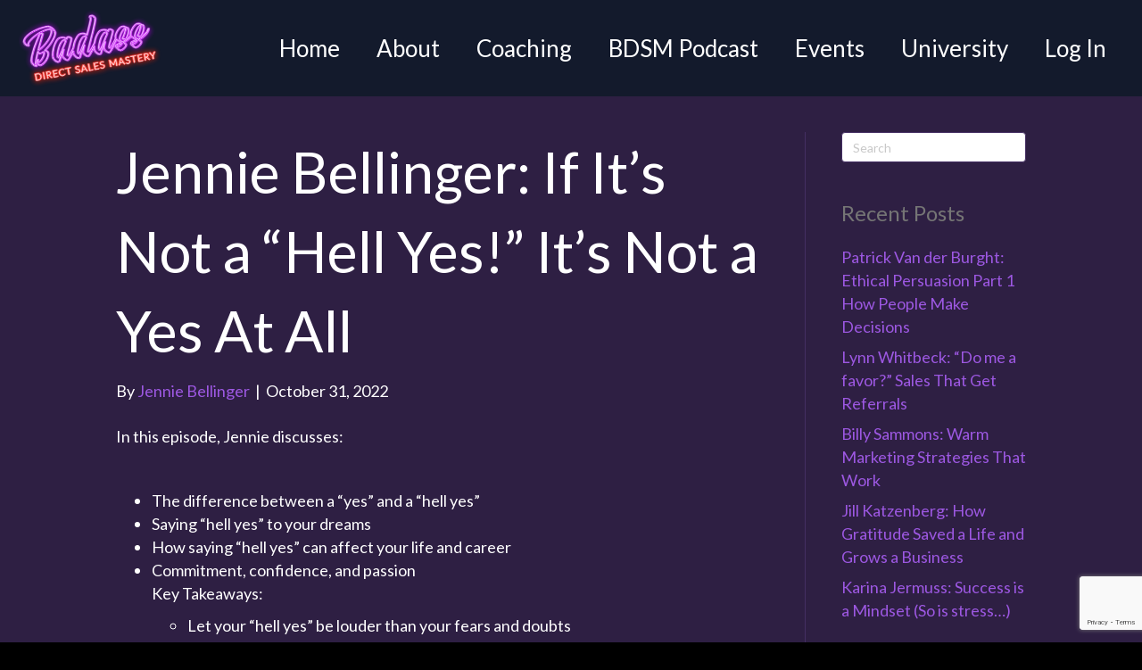

--- FILE ---
content_type: text/html; charset=UTF-8
request_url: https://badassdirectsalesmastery.com/2022/10/31/jennie-bellinger-if-its-not-a-hell-yes-its-not-a-yes-at-all/
body_size: 34669
content:
<!DOCTYPE html>
<html lang="en-US">
<head>
<meta charset="UTF-8" />
<meta name='viewport' content='width=device-width, initial-scale=1.0' />
<meta http-equiv='X-UA-Compatible' content='IE=edge' />
<link rel="profile" href="https://gmpg.org/xfn/11" />
<meta name='robots' content='index, follow, max-image-preview:large, max-snippet:-1, max-video-preview:-1' />
	<style>img:is([sizes="auto" i], [sizes^="auto," i]) { contain-intrinsic-size: 3000px 1500px }</style>
	
	<!-- This site is optimized with the Yoast SEO plugin v26.7 - https://yoast.com/wordpress/plugins/seo/ -->
	<title>Jennie Bellinger: If It&#8217;s Not a &#8220;Hell Yes!&#8221; It&#8217;s Not a Yes At All &#8211; Badass Direct Sales Mastery</title>
<link data-rocket-preload as="style" href="https://fonts.googleapis.com/css?family=Lato%3A400%2C300%2C700&#038;display=swap" rel="preload">
<link href="https://fonts.googleapis.com/css?family=Lato%3A400%2C300%2C700&#038;display=swap" media="print" onload="this.media=&#039;all&#039;" rel="stylesheet">
<noscript data-wpr-hosted-gf-parameters=""><link rel="stylesheet" href="https://fonts.googleapis.com/css?family=Lato%3A400%2C300%2C700&#038;display=swap"></noscript>
	<link rel="canonical" href="https://badassdirectsalesmastery.com/2022/10/31/jennie-bellinger-if-its-not-a-hell-yes-its-not-a-yes-at-all/" />
	<meta property="og:locale" content="en_US" />
	<meta property="og:type" content="article" />
	<meta property="og:title" content="Jennie Bellinger: If It&#039;s Not a &quot;Hell Yes!&quot; It&#039;s Not a Yes At All - Badass Direct Sales Mastery" />
	<meta property="og:description" content="In this episode, Jennie discusses: The difference between a “yes” and a “hell yes” Saying “hell yes” to your dreams How saying “hell yes” can affect your life and career Commitment, confidence, and passionKey Takeaways: Let your “hell yes” be louder than your fears and doubts Start by saying hell yes - going all in - to your dreams, your family and your self. You need to know what’s going to make people say “hell yes”. A timid yes can become a hell yes, and it starts with you. Confidence in yourself is what makes you badass enough to get a “hell yes”.  &quot;Are you someone that you would say ‘hell yes’ to? If not, why not? Don’t let fear being seen as ‘talky’ hold you back. People prefer confidence.&quot; —  Jennie Bellinger  Don’t miss out! Click here to sign up for the webinar: www.badassdirectsalesmastery.com/keys Check out VIDYARD by clicking this link: https://vidyard.com/badass CONNECT WITH JENNIE: Twitter: https://twitter.com/jenniebplFacebook: https://www.facebook.com/badassdirectsalesmastery/app/307339332686535/Instagram: https://www.instagram.com/badassdirectsalesmastery/Website: https://badassdirectsalesmastery.com/  Show: https://badassdirectsalesmastery.com/blog/YouTube:LinkedIn:Email: jennie@badassdirectsalesmastery.com  Show notes by Podcastologist: Justine Talla  Audio production by Turnkey Podcast Productions. You&#039;re the expert. Your podcast will prove it." />
	<meta property="og:url" content="https://badassdirectsalesmastery.com/2022/10/31/jennie-bellinger-if-its-not-a-hell-yes-its-not-a-yes-at-all/" />
	<meta property="og:site_name" content="Badass Direct Sales Mastery" />
	<meta property="article:published_time" content="2022-10-31T13:00:00+00:00" />
	<meta name="author" content="Jennie Bellinger" />
	<meta name="twitter:card" content="summary_large_image" />
	<meta name="twitter:label1" content="Written by" />
	<meta name="twitter:data1" content="Jennie Bellinger" />
	<meta name="twitter:label2" content="Est. reading time" />
	<meta name="twitter:data2" content="1 minute" />
	<script type="application/ld+json" class="yoast-schema-graph">{"@context":"https://schema.org","@graph":[{"@type":"Article","@id":"https://badassdirectsalesmastery.com/2022/10/31/jennie-bellinger-if-its-not-a-hell-yes-its-not-a-yes-at-all/#article","isPartOf":{"@id":"https://badassdirectsalesmastery.com/2022/10/31/jennie-bellinger-if-its-not-a-hell-yes-its-not-a-yes-at-all/"},"author":{"name":"Jennie Bellinger","@id":"https://badassdirectsalesmastery.com/#/schema/person/4398229fda61f4c56f67f039c5c31043"},"headline":"Jennie Bellinger: If It&#8217;s Not a &#8220;Hell Yes!&#8221; It&#8217;s Not a Yes At All","datePublished":"2022-10-31T13:00:00+00:00","mainEntityOfPage":{"@id":"https://badassdirectsalesmastery.com/2022/10/31/jennie-bellinger-if-its-not-a-hell-yes-its-not-a-yes-at-all/"},"wordCount":235,"articleSection":["Badass Direct Sales Mastery Podcast"],"inLanguage":"en-US"},{"@type":"WebPage","@id":"https://badassdirectsalesmastery.com/2022/10/31/jennie-bellinger-if-its-not-a-hell-yes-its-not-a-yes-at-all/","url":"https://badassdirectsalesmastery.com/2022/10/31/jennie-bellinger-if-its-not-a-hell-yes-its-not-a-yes-at-all/","name":"Jennie Bellinger: If It's Not a \"Hell Yes!\" It's Not a Yes At All - Badass Direct Sales Mastery","isPartOf":{"@id":"https://badassdirectsalesmastery.com/#website"},"datePublished":"2022-10-31T13:00:00+00:00","author":{"@id":"https://badassdirectsalesmastery.com/#/schema/person/4398229fda61f4c56f67f039c5c31043"},"breadcrumb":{"@id":"https://badassdirectsalesmastery.com/2022/10/31/jennie-bellinger-if-its-not-a-hell-yes-its-not-a-yes-at-all/#breadcrumb"},"inLanguage":"en-US","potentialAction":[{"@type":"ReadAction","target":["https://badassdirectsalesmastery.com/2022/10/31/jennie-bellinger-if-its-not-a-hell-yes-its-not-a-yes-at-all/"]}]},{"@type":"BreadcrumbList","@id":"https://badassdirectsalesmastery.com/2022/10/31/jennie-bellinger-if-its-not-a-hell-yes-its-not-a-yes-at-all/#breadcrumb","itemListElement":[{"@type":"ListItem","position":1,"name":"Home","item":"https://badassdirectsalesmastery.com/"},{"@type":"ListItem","position":2,"name":"Blog","item":"https://badassdirectsalesmastery.com/blog/"},{"@type":"ListItem","position":3,"name":"Jennie Bellinger: If It&#8217;s Not a &#8220;Hell Yes!&#8221; It&#8217;s Not a Yes At All"}]},{"@type":"WebSite","@id":"https://badassdirectsalesmastery.com/#website","url":"https://badassdirectsalesmastery.com/","name":"Badass Direct Sales Mastery","description":"Rock Star Direct Sales Moms Looking to Dominate Their Business","potentialAction":[{"@type":"SearchAction","target":{"@type":"EntryPoint","urlTemplate":"https://badassdirectsalesmastery.com/?s={search_term_string}"},"query-input":{"@type":"PropertyValueSpecification","valueRequired":true,"valueName":"search_term_string"}}],"inLanguage":"en-US"},{"@type":"Person","@id":"https://badassdirectsalesmastery.com/#/schema/person/4398229fda61f4c56f67f039c5c31043","name":"Jennie Bellinger","image":{"@type":"ImageObject","inLanguage":"en-US","@id":"https://badassdirectsalesmastery.com/#/schema/person/image/","url":"https://secure.gravatar.com/avatar/8380623d406cedecd2c5c606bd29406c357219dfdad55b87d2f9d266f523a848?s=96&d=mm&r=g","contentUrl":"https://secure.gravatar.com/avatar/8380623d406cedecd2c5c606bd29406c357219dfdad55b87d2f9d266f523a848?s=96&d=mm&r=g","caption":"Jennie Bellinger"},"url":"https://badassdirectsalesmastery.com/author/jennie/"}]}</script>
	<!-- / Yoast SEO plugin. -->


<link rel='dns-prefetch' href='//www.google.com' />
<link rel='dns-prefetch' href='//fonts.googleapis.com' />
<link href='https://fonts.gstatic.com' crossorigin rel='preconnect' />
<link rel="alternate" type="text/calendar" title="Badass Direct Sales Mastery &raquo; iCal Feed" href="https://badassdirectsalesmastery.com/events/?ical=1" />
<link rel="preload" href="https://badassdirectsalesmastery.com/wp-content/plugins/bb-plugin/fonts/fontawesome/5.15.4/webfonts/fa-solid-900.woff2" as="font" type="font/woff2" crossorigin="anonymous">
<link rel="preload" href="https://badassdirectsalesmastery.com/wp-content/plugins/bb-plugin/fonts/fontawesome/5.15.4/webfonts/fa-regular-400.woff2" as="font" type="font/woff2" crossorigin="anonymous">
		<!-- This site uses the Google Analytics by MonsterInsights plugin v9.11.1 - Using Analytics tracking - https://www.monsterinsights.com/ -->
							<script src="//www.googletagmanager.com/gtag/js?id=G-68DYXTK83N"  data-cfasync="false" data-wpfc-render="false" async></script>
			<script data-cfasync="false" data-wpfc-render="false">
				var mi_version = '9.11.1';
				var mi_track_user = true;
				var mi_no_track_reason = '';
								var MonsterInsightsDefaultLocations = {"page_location":"https:\/\/badassdirectsalesmastery.com\/2022\/10\/31\/jennie-bellinger-if-its-not-a-hell-yes-its-not-a-yes-at-all\/"};
								if ( typeof MonsterInsightsPrivacyGuardFilter === 'function' ) {
					var MonsterInsightsLocations = (typeof MonsterInsightsExcludeQuery === 'object') ? MonsterInsightsPrivacyGuardFilter( MonsterInsightsExcludeQuery ) : MonsterInsightsPrivacyGuardFilter( MonsterInsightsDefaultLocations );
				} else {
					var MonsterInsightsLocations = (typeof MonsterInsightsExcludeQuery === 'object') ? MonsterInsightsExcludeQuery : MonsterInsightsDefaultLocations;
				}

								var disableStrs = [
										'ga-disable-G-68DYXTK83N',
									];

				/* Function to detect opted out users */
				function __gtagTrackerIsOptedOut() {
					for (var index = 0; index < disableStrs.length; index++) {
						if (document.cookie.indexOf(disableStrs[index] + '=true') > -1) {
							return true;
						}
					}

					return false;
				}

				/* Disable tracking if the opt-out cookie exists. */
				if (__gtagTrackerIsOptedOut()) {
					for (var index = 0; index < disableStrs.length; index++) {
						window[disableStrs[index]] = true;
					}
				}

				/* Opt-out function */
				function __gtagTrackerOptout() {
					for (var index = 0; index < disableStrs.length; index++) {
						document.cookie = disableStrs[index] + '=true; expires=Thu, 31 Dec 2099 23:59:59 UTC; path=/';
						window[disableStrs[index]] = true;
					}
				}

				if ('undefined' === typeof gaOptout) {
					function gaOptout() {
						__gtagTrackerOptout();
					}
				}
								window.dataLayer = window.dataLayer || [];

				window.MonsterInsightsDualTracker = {
					helpers: {},
					trackers: {},
				};
				if (mi_track_user) {
					function __gtagDataLayer() {
						dataLayer.push(arguments);
					}

					function __gtagTracker(type, name, parameters) {
						if (!parameters) {
							parameters = {};
						}

						if (parameters.send_to) {
							__gtagDataLayer.apply(null, arguments);
							return;
						}

						if (type === 'event') {
														parameters.send_to = monsterinsights_frontend.v4_id;
							var hookName = name;
							if (typeof parameters['event_category'] !== 'undefined') {
								hookName = parameters['event_category'] + ':' + name;
							}

							if (typeof MonsterInsightsDualTracker.trackers[hookName] !== 'undefined') {
								MonsterInsightsDualTracker.trackers[hookName](parameters);
							} else {
								__gtagDataLayer('event', name, parameters);
							}
							
						} else {
							__gtagDataLayer.apply(null, arguments);
						}
					}

					__gtagTracker('js', new Date());
					__gtagTracker('set', {
						'developer_id.dZGIzZG': true,
											});
					if ( MonsterInsightsLocations.page_location ) {
						__gtagTracker('set', MonsterInsightsLocations);
					}
										__gtagTracker('config', 'G-68DYXTK83N', {"forceSSL":"true","link_attribution":"true"} );
										window.gtag = __gtagTracker;										(function () {
						/* https://developers.google.com/analytics/devguides/collection/analyticsjs/ */
						/* ga and __gaTracker compatibility shim. */
						var noopfn = function () {
							return null;
						};
						var newtracker = function () {
							return new Tracker();
						};
						var Tracker = function () {
							return null;
						};
						var p = Tracker.prototype;
						p.get = noopfn;
						p.set = noopfn;
						p.send = function () {
							var args = Array.prototype.slice.call(arguments);
							args.unshift('send');
							__gaTracker.apply(null, args);
						};
						var __gaTracker = function () {
							var len = arguments.length;
							if (len === 0) {
								return;
							}
							var f = arguments[len - 1];
							if (typeof f !== 'object' || f === null || typeof f.hitCallback !== 'function') {
								if ('send' === arguments[0]) {
									var hitConverted, hitObject = false, action;
									if ('event' === arguments[1]) {
										if ('undefined' !== typeof arguments[3]) {
											hitObject = {
												'eventAction': arguments[3],
												'eventCategory': arguments[2],
												'eventLabel': arguments[4],
												'value': arguments[5] ? arguments[5] : 1,
											}
										}
									}
									if ('pageview' === arguments[1]) {
										if ('undefined' !== typeof arguments[2]) {
											hitObject = {
												'eventAction': 'page_view',
												'page_path': arguments[2],
											}
										}
									}
									if (typeof arguments[2] === 'object') {
										hitObject = arguments[2];
									}
									if (typeof arguments[5] === 'object') {
										Object.assign(hitObject, arguments[5]);
									}
									if ('undefined' !== typeof arguments[1].hitType) {
										hitObject = arguments[1];
										if ('pageview' === hitObject.hitType) {
											hitObject.eventAction = 'page_view';
										}
									}
									if (hitObject) {
										action = 'timing' === arguments[1].hitType ? 'timing_complete' : hitObject.eventAction;
										hitConverted = mapArgs(hitObject);
										__gtagTracker('event', action, hitConverted);
									}
								}
								return;
							}

							function mapArgs(args) {
								var arg, hit = {};
								var gaMap = {
									'eventCategory': 'event_category',
									'eventAction': 'event_action',
									'eventLabel': 'event_label',
									'eventValue': 'event_value',
									'nonInteraction': 'non_interaction',
									'timingCategory': 'event_category',
									'timingVar': 'name',
									'timingValue': 'value',
									'timingLabel': 'event_label',
									'page': 'page_path',
									'location': 'page_location',
									'title': 'page_title',
									'referrer' : 'page_referrer',
								};
								for (arg in args) {
																		if (!(!args.hasOwnProperty(arg) || !gaMap.hasOwnProperty(arg))) {
										hit[gaMap[arg]] = args[arg];
									} else {
										hit[arg] = args[arg];
									}
								}
								return hit;
							}

							try {
								f.hitCallback();
							} catch (ex) {
							}
						};
						__gaTracker.create = newtracker;
						__gaTracker.getByName = newtracker;
						__gaTracker.getAll = function () {
							return [];
						};
						__gaTracker.remove = noopfn;
						__gaTracker.loaded = true;
						window['__gaTracker'] = __gaTracker;
					})();
									} else {
										console.log("");
					(function () {
						function __gtagTracker() {
							return null;
						}

						window['__gtagTracker'] = __gtagTracker;
						window['gtag'] = __gtagTracker;
					})();
									}
			</script>
							<!-- / Google Analytics by MonsterInsights -->
		<link data-minify="1" rel='stylesheet' id='wc-authorize-net-cim-credit-card-checkout-block-css' href='https://badassdirectsalesmastery.com/wp-content/cache/min/1/wp-content/plugins/woocommerce-gateway-authorize-net-cim/assets/css/blocks/wc-authorize-net-cim-checkout-block.css?ver=1768460960' media='all' />
<link data-minify="1" rel='stylesheet' id='wc-authorize-net-cim-echeck-checkout-block-css' href='https://badassdirectsalesmastery.com/wp-content/cache/min/1/wp-content/plugins/woocommerce-gateway-authorize-net-cim/assets/css/blocks/wc-authorize-net-cim-checkout-block.css?ver=1768460960' media='all' />
<link data-minify="1" rel='stylesheet' id='wc-blocks-integration-css' href='https://badassdirectsalesmastery.com/wp-content/cache/min/1/wp-content/plugins/woocommerce-subscriptions/build/index.css?ver=1768460960' media='all' />
<link data-minify="1" rel='stylesheet' id='woocommerce-smart-coupons-available-coupons-block-css' href='https://badassdirectsalesmastery.com/wp-content/cache/min/1/wp-content/plugins/woocommerce-smart-coupons/blocks/build/style-woocommerce-smart-coupons-available-coupons-block.css?ver=1768460960' media='all' />
<link rel='stylesheet' id='wp-components-css' href='https://badassdirectsalesmastery.com/wp-includes/css/dist/components/style.min.css' media='all' />
<link data-minify="1" rel='stylesheet' id='woocommerce-smart-coupons-send-coupon-form-block-css' href='https://badassdirectsalesmastery.com/wp-content/cache/min/1/wp-content/plugins/woocommerce-smart-coupons/blocks/build/style-woocommerce-smart-coupons-send-coupon-form-block.css?ver=1768460960' media='all' />
<link data-minify="1" rel='stylesheet' id='woocommerce-smart-coupons-action-tab-frontend-css' href='https://badassdirectsalesmastery.com/wp-content/cache/min/1/wp-content/plugins/woocommerce-smart-coupons/blocks/build/style-woocommerce-smart-coupons-action-tab-frontend.css?ver=1768460960' media='all' />
<link data-minify="1" rel='stylesheet' id='embedpress-css-css' href='https://badassdirectsalesmastery.com/wp-content/cache/min/1/wp-content/plugins/embedpress/assets/css/embedpress.css?ver=1768460960' media='all' />
<link data-minify="1" rel='stylesheet' id='embedpress-blocks-style-css' href='https://badassdirectsalesmastery.com/wp-content/cache/min/1/wp-content/plugins/embedpress/assets/css/blocks.build.css?ver=1768460960' media='all' />
<link data-minify="1" rel='stylesheet' id='embedpress-lazy-load-css-css' href='https://badassdirectsalesmastery.com/wp-content/cache/min/1/wp-content/plugins/embedpress/assets/css/lazy-load.css?ver=1768460960' media='all' />
<style id='wp-emoji-styles-inline-css'>

	img.wp-smiley, img.emoji {
		display: inline !important;
		border: none !important;
		box-shadow: none !important;
		height: 1em !important;
		width: 1em !important;
		margin: 0 0.07em !important;
		vertical-align: -0.1em !important;
		background: none !important;
		padding: 0 !important;
	}
</style>
<link rel='stylesheet' id='wp-block-library-css' href='https://badassdirectsalesmastery.com/wp-includes/css/dist/block-library/style.min.css' media='all' />
<style id='wp-block-library-theme-inline-css'>
.wp-block-audio :where(figcaption){color:#555;font-size:13px;text-align:center}.is-dark-theme .wp-block-audio :where(figcaption){color:#ffffffa6}.wp-block-audio{margin:0 0 1em}.wp-block-code{border:1px solid #ccc;border-radius:4px;font-family:Menlo,Consolas,monaco,monospace;padding:.8em 1em}.wp-block-embed :where(figcaption){color:#555;font-size:13px;text-align:center}.is-dark-theme .wp-block-embed :where(figcaption){color:#ffffffa6}.wp-block-embed{margin:0 0 1em}.blocks-gallery-caption{color:#555;font-size:13px;text-align:center}.is-dark-theme .blocks-gallery-caption{color:#ffffffa6}:root :where(.wp-block-image figcaption){color:#555;font-size:13px;text-align:center}.is-dark-theme :root :where(.wp-block-image figcaption){color:#ffffffa6}.wp-block-image{margin:0 0 1em}.wp-block-pullquote{border-bottom:4px solid;border-top:4px solid;color:currentColor;margin-bottom:1.75em}.wp-block-pullquote cite,.wp-block-pullquote footer,.wp-block-pullquote__citation{color:currentColor;font-size:.8125em;font-style:normal;text-transform:uppercase}.wp-block-quote{border-left:.25em solid;margin:0 0 1.75em;padding-left:1em}.wp-block-quote cite,.wp-block-quote footer{color:currentColor;font-size:.8125em;font-style:normal;position:relative}.wp-block-quote:where(.has-text-align-right){border-left:none;border-right:.25em solid;padding-left:0;padding-right:1em}.wp-block-quote:where(.has-text-align-center){border:none;padding-left:0}.wp-block-quote.is-large,.wp-block-quote.is-style-large,.wp-block-quote:where(.is-style-plain){border:none}.wp-block-search .wp-block-search__label{font-weight:700}.wp-block-search__button{border:1px solid #ccc;padding:.375em .625em}:where(.wp-block-group.has-background){padding:1.25em 2.375em}.wp-block-separator.has-css-opacity{opacity:.4}.wp-block-separator{border:none;border-bottom:2px solid;margin-left:auto;margin-right:auto}.wp-block-separator.has-alpha-channel-opacity{opacity:1}.wp-block-separator:not(.is-style-wide):not(.is-style-dots){width:100px}.wp-block-separator.has-background:not(.is-style-dots){border-bottom:none;height:1px}.wp-block-separator.has-background:not(.is-style-wide):not(.is-style-dots){height:2px}.wp-block-table{margin:0 0 1em}.wp-block-table td,.wp-block-table th{word-break:normal}.wp-block-table :where(figcaption){color:#555;font-size:13px;text-align:center}.is-dark-theme .wp-block-table :where(figcaption){color:#ffffffa6}.wp-block-video :where(figcaption){color:#555;font-size:13px;text-align:center}.is-dark-theme .wp-block-video :where(figcaption){color:#ffffffa6}.wp-block-video{margin:0 0 1em}:root :where(.wp-block-template-part.has-background){margin-bottom:0;margin-top:0;padding:1.25em 2.375em}
</style>
<style id='classic-theme-styles-inline-css'>
/*! This file is auto-generated */
.wp-block-button__link{color:#fff;background-color:#32373c;border-radius:9999px;box-shadow:none;text-decoration:none;padding:calc(.667em + 2px) calc(1.333em + 2px);font-size:1.125em}.wp-block-file__button{background:#32373c;color:#fff;text-decoration:none}
</style>
<link data-minify="1" rel='stylesheet' id='instructor-role-wisdm-tabs-style-css' href='https://badassdirectsalesmastery.com/wp-content/cache/min/1/wp-content/plugins/instructor-role/blocks/build/wisdm-tabs/style-index.css?ver=1768460960' media='all' />
<style id='instructor-role-overview-page-style-inline-css'>
.wp-block-instructor-role-overview-page .overview{align-items:center;align-self:stretch;background:#fff;border:1px solid #d6d8e7;border-radius:10px;display:flex;flex:1;justify-content:flex-start;margin:16px;padding:16px 32px;width:calc(25% - 32px)}.wp-block-instructor-role-overview-page .overview-container{margin:0 -16px}.wp-block-instructor-role-overview-page .user-info{background:#fff;border:1px solid #d6d8e7;border-radius:10px;padding:12px 10px 12px 20px}.wp-block-instructor-role-overview-page .block{align-self:stretch;background:#fff;border:1px solid #d6d8e7;border-radius:10px;display:flex;flex-direction:column;margin:16px;padding:24px 32px;width:calc(50% - 32px)}.wp-block-instructor-role-overview-page .block .grid-block:hover .hover-effect{cursor:pointer}.wp-block-instructor-role-overview-page .block .area-chart{margin-top:20px}.wp-block-instructor-role-overview-page .block .apexcharts-toolbar{top:-8px!important}.wp-block-instructor-role-overview-page .block .apexcharts-legend-text{font-size:.875rem!important}.wp-block-instructor-role-overview-page .block .mantine-Select-input{background:#fff;border-radius:4px;line-height:5px;padding-right:20px}.wp-block-instructor-role-overview-page .block .mantine-Select-item{border-radius:4px;padding:8px 10px}.wp-block-instructor-role-overview-page .block .grid-block{margin-bottom:22px}.wp-block-instructor-role-overview-page .below-767 .overview{flex:initial;width:calc(50% - 32px)}.wp-block-instructor-role-overview-page .below-767 .block{width:100%}.wp-block-instructor-role-overview-page .below-767 .no-data-overview{flex-direction:column-reverse!important}.wp-block-instructor-role-overview-page .below-767 .no-data-overview .no-data-overview-image{width:80%!important}.wp-block-instructor-role-overview-page .below-767 .no-data-overview .no-data-overview-text{text-align:center!important}.wp-block-instructor-role-overview-page .below-767.below-500 .top-bar-user{flex-direction:column;gap:10px;justify-content:space-between}.wp-block-instructor-role-overview-page .below-767.below-500 .top-bar-user>div:first-child{align-self:flex-start}.wp-block-instructor-role-overview-page .below-767.below-500 .top-bar-user>div:last-child{align-self:flex-end}.wp-block-instructor-role-overview-page .below-767.below-500 .overview{width:100%}.wp-block-instructor-role-overview-page .below-767.below-500 .no-data-overview{flex-direction:column-reverse!important}.wp-block-instructor-role-overview-page .below-767.below-500 .no-data-overview .no-data-overview-image{width:80%!important}.wp-block-instructor-role-overview-page .below-767.below-500 .no-data-overview .no-data-overview-text{text-align:center!important}.wp-block-instructor-role-overview-page .below-767.below-500 .grid-block .ir-course-image,.wp-block-instructor-role-overview-page .below-767.below-500 .grid-block .ir-student-image{display:none}.wp-block-instructor-role-overview-page .below-767.below-500 .grid-block .details{padding-left:0!important}.wp-block-instructor-role-overview-page .below-767.below-500 .apexcharts-legend-series{margin:0!important}.wp-block-instructor-role-overview-page .below-767.below-500 .apexcharts-legend-text{font-size:10px!important}.wp-block-instructor-role-overview-page .below-767.below-500 .apexcharts-legend-marker{height:8px!important;width:8px!important}.wp-block-instructor-role-overview-page .below-767.below-500 .ir-earnings{align-items:flex-start;flex-direction:column}.wp-block-instructor-role-overview-page .below-767.below-500 .mantine-1jzjr3v{flex-direction:column}.wp-block-instructor-role-overview-page .below-767.below-500 .mantine-1jzjr3v .mantine-Text-root{margin-bottom:10px!important}

</style>
<style id='instructor-role-dashboard-settings-style-inline-css'>
.wp-block-instructor-role-dashboard-settings .mce-ico{font-family:dashicons!important}.wp-block-instructor-role-dashboard-settings .mce-ico.mce-i-media{font-family:tinymce!important}.wp-block-instructor-role-dashboard-settings .mantine-Input-wrapper.mantine-Textarea-wrapper,.wp-block-instructor-role-dashboard-settings .mce-container{border-radius:6px;padding:0}.wp-block-instructor-role-dashboard-settings input,.wp-block-instructor-role-dashboard-settings select{margin:0}.wp-block-instructor-role-dashboard-settings .mantine-Switch-track{cursor:pointer!important}.wp-block-instructor-role-dashboard-settings .mantine-Button-label,.wp-block-instructor-role-dashboard-settings button{height:auto;line-height:1.187rem;text-transform:none}.wp-block-instructor-role-dashboard-settings .mantine-Tabs-tabLabel{font-size:1rem!important}.wp-block-instructor-role-dashboard-settings .mantine-InputWrapper-label{margin-bottom:4px;margin-top:8px}.wp-block-instructor-role-dashboard-settings .mantine-Input-wrapper{padding:6px 0}.wp-block-instructor-role-dashboard-settings .mantine-Input-input{background:#fff;border:1px solid #d6d8e7;border-radius:4px;height:50px;padding:14px 16px}.wp-block-instructor-role-dashboard-settings .mantine-Input-input:disabled{background:#fff!important}.wp-block-instructor-role-dashboard-settings .mantine-Tabs-tabsList{border-color:transparent}.wp-block-instructor-role-dashboard-settings .ir-inner-tabs{border-bottom:2px solid #dee2e6}.wp-block-instructor-role-dashboard-settings .mantine-Tabs-tab:active,.wp-block-instructor-role-dashboard-settings .mantine-Tabs-tab:hover{background-color:transparent!important}.wp-block-instructor-role-dashboard-settings button.mantine-Tabs-tab:focus{background:none!important}.wp-block-instructor-role-dashboard-settings .mantine-Input-input.mantine-Textarea-input{height:auto}.wp-block-instructor-role-dashboard-settings .ir-button-no-bg:active,.wp-block-instructor-role-dashboard-settings .ir-button-no-bg:focus,.wp-block-instructor-role-dashboard-settings .ir-button-no-bg:hover{background-color:transparent!important;border-color:transparent!important}.wp-block-instructor-role-dashboard-settings .ir-primary-border-button:hover{background:none!important}.wp-block-instructor-role-dashboard-settings .ir-button{border-radius:6px;padding:10.5px 23.5px}.wp-block-instructor-role-dashboard-settings .tabler-icon-copy{color:#868e96}.wp-block-instructor-role-dashboard-settings .ir-primary-border{border-radius:6px;padding:10.5px 23.5px}.wp-block-instructor-role-dashboard-settings .mantine-InputWrapper-root.mantine-PasswordInput-root{border:none;width:50%}.wp-block-instructor-role-dashboard-settings .mantine-PasswordInput-input.mantine-Input-input.mantine-PasswordInput-input{border:none;margin:10px 0}.wp-block-instructor-role-dashboard-settings .mantine-PasswordInput-innerInput{background-color:#fff!important;padding:14px 16px!important}.wp-block-instructor-role-dashboard-settings .mantine-Input-rightSection{width:10%}.wp-block-instructor-role-dashboard-settings .paypal-email{width:50%}.wp-block-instructor-role-dashboard-settings .mantine-Select-item{border-radius:4px;padding:8px 10px}.wp-block-instructor-role-dashboard-settings div[data-accordion=true]{margin:6px 0;width:100%}.wp-block-instructor-role-dashboard-settings button.mantine-Accordion-control:focus{background:transparent}.wp-block-instructor-role-dashboard-settings button.mantine-Accordion-control:focus .mantine-Accordion-chevron{color:#646564!important}.wp-block-instructor-role-dashboard-settings .below-767 .mantine-Group-root.mantine-1ykrv8f{flex:1;flex-direction:column}.wp-block-instructor-role-dashboard-settings .below-767 .mantine-1ykrv8f>*{max-width:100%}.wp-block-instructor-role-dashboard-settings .below-767 .mantine-InputWrapper-root,.wp-block-instructor-role-dashboard-settings .below-767 .mantine-PasswordInput-root,.wp-block-instructor-role-dashboard-settings .below-767 .mantine-TextInput-root,.wp-block-instructor-role-dashboard-settings .below-767 .username{width:100%}.wp-block-instructor-role-dashboard-settings .below-767 .ir-row-column{flex-direction:column}.wp-block-instructor-role-dashboard-settings .below-767 .ir-row-column .ir-margin-top{margin-top:32px}.wp-block-instructor-role-dashboard-settings .below-767.below-500 .mantine-ikc8h8{flex-direction:column}

</style>
<link data-minify="1" rel='stylesheet' id='instructor-role-wisdm-all-courses-style-css' href='https://badassdirectsalesmastery.com/wp-content/cache/min/1/wp-content/plugins/instructor-role/blocks/build/all-courses/style-index.css?ver=1768460960' media='all' />
<link data-minify="1" rel='stylesheet' id='instructor-role-wisdm-all-quizzes-style-css' href='https://badassdirectsalesmastery.com/wp-content/cache/min/1/wp-content/plugins/instructor-role/blocks/build/all-quizzes/style-index.css?ver=1768460960' media='all' />
<style id='instructor-role-wisdm-instructor-commissions-style-inline-css'>
.wp-block-instructor-role-wisdm-instructor-commissions .ir-commissions-orders-section .mantine-TextInput-input{border-radius:8px;height:42px;padding-left:30px}.wp-block-instructor-role-wisdm-instructor-commissions .ir-commissions-orders-section .mantine-Select-input{border-radius:8px;height:42px;width:115px}.wp-block-instructor-role-wisdm-instructor-commissions .ir-commissions-transaction-section .mantine-TextInput-input{border-radius:8px;height:42px;padding-left:30px}.wp-block-instructor-role-wisdm-instructor-commissions .ir-relative{position:relative}.wp-block-instructor-role-wisdm-instructor-commissions .ir-w-100{width:100%}.wp-block-instructor-role-wisdm-instructor-commissions .ir-commissions-instructor-section .mantine-Select-input{border-radius:6px;cursor:pointer;height:42px;width:400px}.wp-block-instructor-role-wisdm-instructor-commissions .ir-commissions-instructor-section .ir-instructor-profile{background:#fff;border:1px solid #d6d8e7;border-radius:10px;padding:12px 14px}.wp-block-instructor-role-wisdm-instructor-commissions .ir-commissions-dates .mantine-DatePicker-input{width:210px}.wp-block-instructor-role-wisdm-instructor-commissions .ir-commissions-chart{margin:0 -15px;width:calc(100% + 30px)}.wp-block-instructor-role-wisdm-instructor-commissions .ir-noborder input[type=text]{background:transparent!important;border:none!important;padding:0!important}.wp-block-instructor-role-wisdm-instructor-commissions .ir-pointer{cursor:pointer}.wp-block-instructor-role-wisdm-instructor-commissions button.mantine-Tabs-tab:focus,.wp-block-instructor-role-wisdm-instructor-commissions button.mantine-Tabs-tab:hover,.wp-block-instructor-role-wisdm-instructor-commissions button.mantine-Tabs-tab:visited{background-color:transparent;color:#444}.wp-block-instructor-role-wisdm-instructor-commissions .ir-paypal-details{vertical-align:middle}.wp-block-instructor-role-wisdm-instructor-commissions .ir-bordered-section{border:1px solid;border-radius:8px;padding:16px 18px}.wp-block-instructor-role-wisdm-instructor-commissions .ir-error-message{background-color:#fff2f2!important;border-color:#ffd0d0!important}.wp-block-instructor-role-wisdm-instructor-commissions .mantine-DatePicker-root button,.wp-block-instructor-role-wisdm-instructor-commissions .mantine-DatePicker-root button:hover{color:#444}.wp-block-instructor-role-wisdm-instructor-commissions .mantine-DatePicker-root button[data-autofocus=true],.wp-block-instructor-role-wisdm-instructor-commissions .mantine-DatePicker-root button[data-autofocus=true]:hover,.wp-block-instructor-role-wisdm-instructor-commissions .mantine-DatePicker-root button[data-selected=true],.wp-block-instructor-role-wisdm-instructor-commissions .mantine-DatePicker-root button[data-selected=true]:hover{color:#fff}.wp-block-instructor-role-wisdm-instructor-commissions .mantine-DatePicker-root .mantine-DatePicker-rightSection>.mantine-ActionIcon-root:hover{background-color:transparent;color:#444}.wp-block-instructor-role-wisdm-instructor-commissions .ir-table-wrapper{max-width:100%;overflow:auto;width:100%}.wp-block-instructor-role-wisdm-instructor-commissions .ir-table-wrapper .mantine-Table-root{background-color:#fff}.ir-md .tab-content,.ir-sm .tab-content,.ir-xs .tab-content{max-width:100%}.ir-edit-transaction-modal .mantine-Modal-title,.ir-view-transaction-modal .mantine-Modal-title{font-size:18px;font-weight:700}.ir-edit-transaction-modal .mantine-TextInput-input,.ir-view-transaction-modal .mantine-TextInput-input{border-radius:6px;height:40px}.ir-edit-transaction-modal .mantine-Group-root>.mantine-Text-root,.ir-view-transaction-modal .mantine-Group-root>.mantine-Text-root{min-width:150px}.ir-edit-transaction-modal .mantine-Input-input,.ir-view-transaction-modal .mantine-Input-input{line-height:1}.ir-edit-transaction-modal .mantine-Group-root>.mantine-Text-root{min-width:75px}.ir-bordered-section{background-color:#fff;border:1px solid;border-radius:8px;padding:16px 18px}.ir-error-message{background-color:#fff2f2!important;border-color:#ffd0d0!important}

</style>
<link data-minify="1" rel='stylesheet' id='instructor-role-wisdm-instructor-products-style-css' href='https://badassdirectsalesmastery.com/wp-content/cache/min/1/wp-content/plugins/instructor-role/blocks/build/products/style-index.css?ver=1768460960' media='all' />
<link data-minify="1" rel='stylesheet' id='instructor-role-ir-assignments-style-css' href='https://badassdirectsalesmastery.com/wp-content/cache/min/1/wp-content/plugins/instructor-role/blocks/build/assignments/style-index.css?ver=1768460960' media='all' />
<link data-minify="1" rel='stylesheet' id='instructor-role-submitted-essays-style-css' href='https://badassdirectsalesmastery.com/wp-content/cache/min/1/wp-content/plugins/instructor-role/blocks/build/submitted-essays/style-index.css?ver=1768460960' media='all' />
<link data-minify="1" rel='stylesheet' id='instructor-role-wisdm-quiz-attempts-style-css' href='https://badassdirectsalesmastery.com/wp-content/cache/min/1/wp-content/plugins/instructor-role/blocks/build/quiz-attempts/style-index.css?ver=1768460960' media='all' />
<link data-minify="1" rel='stylesheet' id='instructor-role-wisdm-instructor-comments-style-css' href='https://badassdirectsalesmastery.com/wp-content/cache/min/1/wp-content/plugins/instructor-role/blocks/build/comments/style-index.css?ver=1768460960' media='all' />
<link data-minify="1" rel='stylesheet' id='instructor-role-wisdm-course-reports-style-css' href='https://badassdirectsalesmastery.com/wp-content/cache/min/1/wp-content/plugins/instructor-role/blocks/build/course-reports/style-index.css?ver=1768460960' media='all' />
<link data-minify="1" rel='stylesheet' id='instructor-role-wisdm-groups-style-css' href='https://badassdirectsalesmastery.com/wp-content/cache/min/1/wp-content/plugins/instructor-role/blocks/build/groups/style-index.css?ver=1768460960' media='all' />
<style id='instructor-role-course-builder-style-inline-css'>
.wp-block-create-block-mui-poc{background-color:#fff;color:#fff;padding:2px}.wp-block-instructor-role-course-builder .ir-course-title{display:inline-block;max-width:calc(100% - 280px);overflow:hidden;text-overflow:ellipsis;white-space:nowrap}.ir-noborder input[type=text],.ir-noborder input[type=text]:focus{background:transparent!important;border:none!important;padding:0!important}[modal=approve-course-updates] .mantine-Modal-body .mantine-Group-root>.mantine-Button-root:last-child{background:#2067fa!important;color:#fff!important}[modal=approve-course-updates] .mantine-Modal-header{color:#000;font-size:1rem;font-weight:700}.ir-preview-module{width:-moz-min-content!important;width:min-content!important}.ir-review-content{margin-right:-15px;margin-top:20px;max-height:200px;overflow:auto;padding-right:15px;width:calc(100% + 15px)!important}.ir-review-truncate{max-width:50%;overflow:hidden;text-overflow:ellipsis;white-space:nowrap}.ir-section-ind{font-size:.875rem!important;font-weight:600!important;letter-spacing:1.2px!important}.ir-status-and-visibility .mantine-Accordion-chevron{display:none}.ir-status-and-visibility .mantine-Accordion-item{border-bottom:none}

</style>
<link data-minify="1" rel='stylesheet' id='instructor-role-quiz-builder-style-css' href='https://badassdirectsalesmastery.com/wp-content/cache/min/1/wp-content/plugins/instructor-role/blocks/build/quiz-builder/style-index.css?ver=1768460960' media='all' />
<link rel='stylesheet' id='wp-preferences-css' href='https://badassdirectsalesmastery.com/wp-includes/css/dist/preferences/style.min.css' media='all' />
<link rel='stylesheet' id='wp-block-editor-css' href='https://badassdirectsalesmastery.com/wp-includes/css/dist/block-editor/style.min.css' media='all' />
<link data-minify="1" rel='stylesheet' id='popup-maker-block-library-style-css' href='https://badassdirectsalesmastery.com/wp-content/cache/min/1/wp-content/plugins/popup-maker/dist/packages/block-library-style.css?ver=1768460960' media='all' />
<link rel='stylesheet' id='wc-memberships-blocks-css' href='https://badassdirectsalesmastery.com/wp-content/plugins/woocommerce-memberships/assets/css/blocks/wc-memberships-blocks.min.css?ver=1.27.2' media='all' />
<style id='powerpress-player-block-style-inline-css'>


</style>
<style id='global-styles-inline-css'>
:root{--wp--preset--aspect-ratio--square: 1;--wp--preset--aspect-ratio--4-3: 4/3;--wp--preset--aspect-ratio--3-4: 3/4;--wp--preset--aspect-ratio--3-2: 3/2;--wp--preset--aspect-ratio--2-3: 2/3;--wp--preset--aspect-ratio--16-9: 16/9;--wp--preset--aspect-ratio--9-16: 9/16;--wp--preset--color--black: #000000;--wp--preset--color--cyan-bluish-gray: #abb8c3;--wp--preset--color--white: #ffffff;--wp--preset--color--pale-pink: #f78da7;--wp--preset--color--vivid-red: #cf2e2e;--wp--preset--color--luminous-vivid-orange: #ff6900;--wp--preset--color--luminous-vivid-amber: #fcb900;--wp--preset--color--light-green-cyan: #7bdcb5;--wp--preset--color--vivid-green-cyan: #00d084;--wp--preset--color--pale-cyan-blue: #8ed1fc;--wp--preset--color--vivid-cyan-blue: #0693e3;--wp--preset--color--vivid-purple: #9b51e0;--wp--preset--color--fl-heading-text: #757575;--wp--preset--color--fl-body-bg: #000000;--wp--preset--color--fl-body-text: #757575;--wp--preset--color--fl-accent: #9d58e2;--wp--preset--color--fl-accent-hover: #428bca;--wp--preset--color--fl-topbar-bg: #ffffff;--wp--preset--color--fl-topbar-text: #a6a6a6;--wp--preset--color--fl-topbar-link: #a6a6a6;--wp--preset--color--fl-topbar-hover: #95bf48;--wp--preset--color--fl-header-bg: #ffffff;--wp--preset--color--fl-header-text: #9d58e2;--wp--preset--color--fl-header-link: #9d58e2;--wp--preset--color--fl-header-hover: #428bca;--wp--preset--color--fl-nav-bg: #282a2e;--wp--preset--color--fl-nav-link: #a6a6a6;--wp--preset--color--fl-nav-hover: #95bf48;--wp--preset--color--fl-content-bg: #2e1f43;--wp--preset--color--fl-footer-widgets-bg: #000000;--wp--preset--color--fl-footer-widgets-text: #a6a6a6;--wp--preset--color--fl-footer-widgets-link: #95bf48;--wp--preset--color--fl-footer-widgets-hover: #95bf48;--wp--preset--color--fl-footer-bg: #000000;--wp--preset--color--fl-footer-text: #ffffff;--wp--preset--color--fl-footer-link: #9d58e2;--wp--preset--color--fl-footer-hover: #428bca;--wp--preset--gradient--vivid-cyan-blue-to-vivid-purple: linear-gradient(135deg,rgba(6,147,227,1) 0%,rgb(155,81,224) 100%);--wp--preset--gradient--light-green-cyan-to-vivid-green-cyan: linear-gradient(135deg,rgb(122,220,180) 0%,rgb(0,208,130) 100%);--wp--preset--gradient--luminous-vivid-amber-to-luminous-vivid-orange: linear-gradient(135deg,rgba(252,185,0,1) 0%,rgba(255,105,0,1) 100%);--wp--preset--gradient--luminous-vivid-orange-to-vivid-red: linear-gradient(135deg,rgba(255,105,0,1) 0%,rgb(207,46,46) 100%);--wp--preset--gradient--very-light-gray-to-cyan-bluish-gray: linear-gradient(135deg,rgb(238,238,238) 0%,rgb(169,184,195) 100%);--wp--preset--gradient--cool-to-warm-spectrum: linear-gradient(135deg,rgb(74,234,220) 0%,rgb(151,120,209) 20%,rgb(207,42,186) 40%,rgb(238,44,130) 60%,rgb(251,105,98) 80%,rgb(254,248,76) 100%);--wp--preset--gradient--blush-light-purple: linear-gradient(135deg,rgb(255,206,236) 0%,rgb(152,150,240) 100%);--wp--preset--gradient--blush-bordeaux: linear-gradient(135deg,rgb(254,205,165) 0%,rgb(254,45,45) 50%,rgb(107,0,62) 100%);--wp--preset--gradient--luminous-dusk: linear-gradient(135deg,rgb(255,203,112) 0%,rgb(199,81,192) 50%,rgb(65,88,208) 100%);--wp--preset--gradient--pale-ocean: linear-gradient(135deg,rgb(255,245,203) 0%,rgb(182,227,212) 50%,rgb(51,167,181) 100%);--wp--preset--gradient--electric-grass: linear-gradient(135deg,rgb(202,248,128) 0%,rgb(113,206,126) 100%);--wp--preset--gradient--midnight: linear-gradient(135deg,rgb(2,3,129) 0%,rgb(40,116,252) 100%);--wp--preset--font-size--small: 13px;--wp--preset--font-size--medium: 20px;--wp--preset--font-size--large: 36px;--wp--preset--font-size--x-large: 42px;--wp--preset--spacing--20: 0.44rem;--wp--preset--spacing--30: 0.67rem;--wp--preset--spacing--40: 1rem;--wp--preset--spacing--50: 1.5rem;--wp--preset--spacing--60: 2.25rem;--wp--preset--spacing--70: 3.38rem;--wp--preset--spacing--80: 5.06rem;--wp--preset--shadow--natural: 6px 6px 9px rgba(0, 0, 0, 0.2);--wp--preset--shadow--deep: 12px 12px 50px rgba(0, 0, 0, 0.4);--wp--preset--shadow--sharp: 6px 6px 0px rgba(0, 0, 0, 0.2);--wp--preset--shadow--outlined: 6px 6px 0px -3px rgba(255, 255, 255, 1), 6px 6px rgba(0, 0, 0, 1);--wp--preset--shadow--crisp: 6px 6px 0px rgba(0, 0, 0, 1);}:where(.is-layout-flex){gap: 0.5em;}:where(.is-layout-grid){gap: 0.5em;}body .is-layout-flex{display: flex;}.is-layout-flex{flex-wrap: wrap;align-items: center;}.is-layout-flex > :is(*, div){margin: 0;}body .is-layout-grid{display: grid;}.is-layout-grid > :is(*, div){margin: 0;}:where(.wp-block-columns.is-layout-flex){gap: 2em;}:where(.wp-block-columns.is-layout-grid){gap: 2em;}:where(.wp-block-post-template.is-layout-flex){gap: 1.25em;}:where(.wp-block-post-template.is-layout-grid){gap: 1.25em;}.has-black-color{color: var(--wp--preset--color--black) !important;}.has-cyan-bluish-gray-color{color: var(--wp--preset--color--cyan-bluish-gray) !important;}.has-white-color{color: var(--wp--preset--color--white) !important;}.has-pale-pink-color{color: var(--wp--preset--color--pale-pink) !important;}.has-vivid-red-color{color: var(--wp--preset--color--vivid-red) !important;}.has-luminous-vivid-orange-color{color: var(--wp--preset--color--luminous-vivid-orange) !important;}.has-luminous-vivid-amber-color{color: var(--wp--preset--color--luminous-vivid-amber) !important;}.has-light-green-cyan-color{color: var(--wp--preset--color--light-green-cyan) !important;}.has-vivid-green-cyan-color{color: var(--wp--preset--color--vivid-green-cyan) !important;}.has-pale-cyan-blue-color{color: var(--wp--preset--color--pale-cyan-blue) !important;}.has-vivid-cyan-blue-color{color: var(--wp--preset--color--vivid-cyan-blue) !important;}.has-vivid-purple-color{color: var(--wp--preset--color--vivid-purple) !important;}.has-black-background-color{background-color: var(--wp--preset--color--black) !important;}.has-cyan-bluish-gray-background-color{background-color: var(--wp--preset--color--cyan-bluish-gray) !important;}.has-white-background-color{background-color: var(--wp--preset--color--white) !important;}.has-pale-pink-background-color{background-color: var(--wp--preset--color--pale-pink) !important;}.has-vivid-red-background-color{background-color: var(--wp--preset--color--vivid-red) !important;}.has-luminous-vivid-orange-background-color{background-color: var(--wp--preset--color--luminous-vivid-orange) !important;}.has-luminous-vivid-amber-background-color{background-color: var(--wp--preset--color--luminous-vivid-amber) !important;}.has-light-green-cyan-background-color{background-color: var(--wp--preset--color--light-green-cyan) !important;}.has-vivid-green-cyan-background-color{background-color: var(--wp--preset--color--vivid-green-cyan) !important;}.has-pale-cyan-blue-background-color{background-color: var(--wp--preset--color--pale-cyan-blue) !important;}.has-vivid-cyan-blue-background-color{background-color: var(--wp--preset--color--vivid-cyan-blue) !important;}.has-vivid-purple-background-color{background-color: var(--wp--preset--color--vivid-purple) !important;}.has-black-border-color{border-color: var(--wp--preset--color--black) !important;}.has-cyan-bluish-gray-border-color{border-color: var(--wp--preset--color--cyan-bluish-gray) !important;}.has-white-border-color{border-color: var(--wp--preset--color--white) !important;}.has-pale-pink-border-color{border-color: var(--wp--preset--color--pale-pink) !important;}.has-vivid-red-border-color{border-color: var(--wp--preset--color--vivid-red) !important;}.has-luminous-vivid-orange-border-color{border-color: var(--wp--preset--color--luminous-vivid-orange) !important;}.has-luminous-vivid-amber-border-color{border-color: var(--wp--preset--color--luminous-vivid-amber) !important;}.has-light-green-cyan-border-color{border-color: var(--wp--preset--color--light-green-cyan) !important;}.has-vivid-green-cyan-border-color{border-color: var(--wp--preset--color--vivid-green-cyan) !important;}.has-pale-cyan-blue-border-color{border-color: var(--wp--preset--color--pale-cyan-blue) !important;}.has-vivid-cyan-blue-border-color{border-color: var(--wp--preset--color--vivid-cyan-blue) !important;}.has-vivid-purple-border-color{border-color: var(--wp--preset--color--vivid-purple) !important;}.has-vivid-cyan-blue-to-vivid-purple-gradient-background{background: var(--wp--preset--gradient--vivid-cyan-blue-to-vivid-purple) !important;}.has-light-green-cyan-to-vivid-green-cyan-gradient-background{background: var(--wp--preset--gradient--light-green-cyan-to-vivid-green-cyan) !important;}.has-luminous-vivid-amber-to-luminous-vivid-orange-gradient-background{background: var(--wp--preset--gradient--luminous-vivid-amber-to-luminous-vivid-orange) !important;}.has-luminous-vivid-orange-to-vivid-red-gradient-background{background: var(--wp--preset--gradient--luminous-vivid-orange-to-vivid-red) !important;}.has-very-light-gray-to-cyan-bluish-gray-gradient-background{background: var(--wp--preset--gradient--very-light-gray-to-cyan-bluish-gray) !important;}.has-cool-to-warm-spectrum-gradient-background{background: var(--wp--preset--gradient--cool-to-warm-spectrum) !important;}.has-blush-light-purple-gradient-background{background: var(--wp--preset--gradient--blush-light-purple) !important;}.has-blush-bordeaux-gradient-background{background: var(--wp--preset--gradient--blush-bordeaux) !important;}.has-luminous-dusk-gradient-background{background: var(--wp--preset--gradient--luminous-dusk) !important;}.has-pale-ocean-gradient-background{background: var(--wp--preset--gradient--pale-ocean) !important;}.has-electric-grass-gradient-background{background: var(--wp--preset--gradient--electric-grass) !important;}.has-midnight-gradient-background{background: var(--wp--preset--gradient--midnight) !important;}.has-small-font-size{font-size: var(--wp--preset--font-size--small) !important;}.has-medium-font-size{font-size: var(--wp--preset--font-size--medium) !important;}.has-large-font-size{font-size: var(--wp--preset--font-size--large) !important;}.has-x-large-font-size{font-size: var(--wp--preset--font-size--x-large) !important;}
:where(.wp-block-post-template.is-layout-flex){gap: 1.25em;}:where(.wp-block-post-template.is-layout-grid){gap: 1.25em;}
:where(.wp-block-columns.is-layout-flex){gap: 2em;}:where(.wp-block-columns.is-layout-grid){gap: 2em;}
:root :where(.wp-block-pullquote){font-size: 1.5em;line-height: 1.6;}
</style>
<link data-minify="1" rel='stylesheet' id='ir-shortcode-styles-css' href='https://badassdirectsalesmastery.com/wp-content/cache/min/1/wp-content/plugins/instructor-role/modules/css/ir-shortcode-styles.css?ver=1768460960' media='all' />
<link data-minify="1" rel='stylesheet' id='tss-css' href='https://badassdirectsalesmastery.com/wp-content/cache/min/1/wp-content/plugins/testimonial-slider-and-showcase/assets/css/wptestimonial.css?ver=1768460961' media='all' />
<link data-minify="1" rel='stylesheet' id='woocommerce-layout-css' href='https://badassdirectsalesmastery.com/wp-content/cache/min/1/wp-content/plugins/woocommerce/assets/css/woocommerce-layout.css?ver=1768460961' media='all' />
<link data-minify="1" rel='stylesheet' id='woocommerce-smallscreen-css' href='https://badassdirectsalesmastery.com/wp-content/cache/min/1/wp-content/plugins/woocommerce/assets/css/woocommerce-smallscreen.css?ver=1768460961' media='only screen and (max-width: 767px)' />
<link data-minify="1" rel='stylesheet' id='woocommerce-general-css' href='https://badassdirectsalesmastery.com/wp-content/cache/min/1/wp-content/plugins/woocommerce/assets/css/woocommerce.css?ver=1768460961' media='all' />
<style id='woocommerce-inline-inline-css'>
.woocommerce form .form-row .required { visibility: visible; }
</style>
<link rel='stylesheet' id='affwp-forms-css' href='https://badassdirectsalesmastery.com/wp-content/plugins/affiliate-wp/assets/css/forms.min.css?ver=2.26.2' media='all' />
<link data-minify="1" rel='stylesheet' id='tribe-events-v2-single-skeleton-css' href='https://badassdirectsalesmastery.com/wp-content/cache/min/1/wp-content/plugins/the-events-calendar/build/css/tribe-events-single-skeleton.css?ver=1768460961' media='all' />
<link data-minify="1" rel='stylesheet' id='tribe-events-v2-single-skeleton-full-css' href='https://badassdirectsalesmastery.com/wp-content/cache/min/1/wp-content/plugins/the-events-calendar/build/css/tribe-events-single-full.css?ver=1768460961' media='all' />
<link data-minify="1" rel='stylesheet' id='tec-events-elementor-widgets-base-styles-css' href='https://badassdirectsalesmastery.com/wp-content/cache/min/1/wp-content/plugins/the-events-calendar/build/css/integrations/plugins/elementor/widgets/widget-base.css?ver=1768460961' media='all' />
<link rel='stylesheet' id='learndash_quiz_front_css-css' href='//badassdirectsalesmastery.com/wp-content/plugins/sfwd-lms/themes/legacy/templates/learndash_quiz_front.min.css?ver=4.18.1.1' media='all' />
<link data-minify="1" rel='stylesheet' id='dashicons-css' href='https://badassdirectsalesmastery.com/wp-content/cache/min/1/wp-includes/css/dashicons.min.css?ver=1768460961' media='all' />
<style id='dashicons-inline-css'>
[data-font="Dashicons"]:before {font-family: 'Dashicons' !important;content: attr(data-icon) !important;speak: none !important;font-weight: normal !important;font-variant: normal !important;text-transform: none !important;line-height: 1 !important;font-style: normal !important;-webkit-font-smoothing: antialiased !important;-moz-osx-font-smoothing: grayscale !important;}
</style>
<link data-minify="1" rel='stylesheet' id='learndash-css' href='https://badassdirectsalesmastery.com/wp-content/cache/min/1/wp-content/plugins/sfwd-lms/src/assets/dist/css/styles.css?ver=1768460961' media='all' />
<link rel='stylesheet' id='jquery-dropdown-css-css' href='//badassdirectsalesmastery.com/wp-content/plugins/sfwd-lms/assets/css/jquery.dropdown.min.css?ver=4.18.1.1' media='all' />
<link rel='stylesheet' id='learndash_lesson_video-css' href='//badassdirectsalesmastery.com/wp-content/plugins/sfwd-lms/themes/legacy/templates/learndash_lesson_video.min.css?ver=4.18.1.1' media='all' />
<link data-minify="1" rel='stylesheet' id='learndash-admin-bar-css' href='https://badassdirectsalesmastery.com/wp-content/cache/min/1/wp-content/plugins/sfwd-lms/src/assets/dist/css/admin-bar/styles.css?ver=1768460961' media='all' />
<link data-minify="1" rel='stylesheet' id='font-awesome-5-css' href='https://badassdirectsalesmastery.com/wp-content/cache/min/1/wp-content/plugins/bb-plugin/fonts/fontawesome/5.15.4/css/all.min.css?ver=1768460961' media='all' />
<link data-minify="1" rel='stylesheet' id='fl-builder-layout-bundle-2edb015f84d3b497cbe4c9fc87efbf51-css' href='https://badassdirectsalesmastery.com/wp-content/cache/min/1/wp-content/uploads/bb-plugin/cache/2edb015f84d3b497cbe4c9fc87efbf51-layout-bundle.css?ver=1768460961' media='all' />
<link data-minify="1" rel='stylesheet' id='gateway-css' href='https://badassdirectsalesmastery.com/wp-content/cache/min/1/wp-content/plugins/woocommerce-paypal-payments/modules/ppcp-button/assets/css/gateway.css?ver=1768460961' media='all' />
<link rel='stylesheet' id='wc-memberships-frontend-css' href='https://badassdirectsalesmastery.com/wp-content/plugins/woocommerce-memberships/assets/css/frontend/wc-memberships-frontend.min.css?ver=1.27.2' media='all' />
<link data-minify="1" rel='stylesheet' id='learndash-front-css' href='https://badassdirectsalesmastery.com/wp-content/cache/min/1/wp-content/plugins/sfwd-lms/themes/ld30/assets/css/learndash.min.css?ver=1768460961' media='all' />
<style id='learndash-front-inline-css'>
		.learndash-wrapper .ld-item-list .ld-item-list-item.ld-is-next,
		.learndash-wrapper .wpProQuiz_content .wpProQuiz_questionListItem label:focus-within {
			border-color: #8224e3;
		}

		/*
		.learndash-wrapper a:not(.ld-button):not(#quiz_continue_link):not(.ld-focus-menu-link):not(.btn-blue):not(#quiz_continue_link):not(.ld-js-register-account):not(#ld-focus-mode-course-heading):not(#btn-join):not(.ld-item-name):not(.ld-table-list-item-preview):not(.ld-lesson-item-preview-heading),
		 */

		.learndash-wrapper .ld-breadcrumbs a,
		.learndash-wrapper .ld-lesson-item.ld-is-current-lesson .ld-lesson-item-preview-heading,
		.learndash-wrapper .ld-lesson-item.ld-is-current-lesson .ld-lesson-title,
		.learndash-wrapper .ld-primary-color-hover:hover,
		.learndash-wrapper .ld-primary-color,
		.learndash-wrapper .ld-primary-color-hover:hover,
		.learndash-wrapper .ld-primary-color,
		.learndash-wrapper .ld-tabs .ld-tabs-navigation .ld-tab.ld-active,
		.learndash-wrapper .ld-button.ld-button-transparent,
		.learndash-wrapper .ld-button.ld-button-reverse,
		.learndash-wrapper .ld-icon-certificate,
		.learndash-wrapper .ld-login-modal .ld-login-modal-login .ld-modal-heading,
		#wpProQuiz_user_content a,
		.learndash-wrapper .ld-item-list .ld-item-list-item a.ld-item-name:hover,
		.learndash-wrapper .ld-focus-comments__heading-actions .ld-expand-button,
		.learndash-wrapper .ld-focus-comments__heading a,
		.learndash-wrapper .ld-focus-comments .comment-respond a,
		.learndash-wrapper .ld-focus-comment .ld-comment-reply a.comment-reply-link:hover,
		.learndash-wrapper .ld-expand-button.ld-button-alternate {
			color: #8224e3 !important;
		}

		.learndash-wrapper .ld-focus-comment.bypostauthor>.ld-comment-wrapper,
		.learndash-wrapper .ld-focus-comment.role-group_leader>.ld-comment-wrapper,
		.learndash-wrapper .ld-focus-comment.role-administrator>.ld-comment-wrapper {
			background-color:rgba(130, 36, 227, 0.03) !important;
		}


		.learndash-wrapper .ld-primary-background,
		.learndash-wrapper .ld-tabs .ld-tabs-navigation .ld-tab.ld-active:after {
			background: #8224e3 !important;
		}



		.learndash-wrapper .ld-course-navigation .ld-lesson-item.ld-is-current-lesson .ld-status-incomplete,
		.learndash-wrapper .ld-focus-comment.bypostauthor:not(.ptype-sfwd-assignment) >.ld-comment-wrapper>.ld-comment-avatar img,
		.learndash-wrapper .ld-focus-comment.role-group_leader>.ld-comment-wrapper>.ld-comment-avatar img,
		.learndash-wrapper .ld-focus-comment.role-administrator>.ld-comment-wrapper>.ld-comment-avatar img {
			border-color: #8224e3 !important;
		}



		.learndash-wrapper .ld-loading::before {
			border-top:3px solid #8224e3 !important;
		}

		.learndash-wrapper .ld-button:hover:not(.learndash-link-previous-incomplete):not(.ld-button-transparent):not(.ld--ignore-inline-css),
		#learndash-tooltips .ld-tooltip:after,
		#learndash-tooltips .ld-tooltip,
		.learndash-wrapper .ld-primary-background,
		.learndash-wrapper .btn-join:not(.ld--ignore-inline-css),
		.learndash-wrapper #btn-join:not(.ld--ignore-inline-css),
		.learndash-wrapper .ld-button:not(.ld-button-reverse):not(.learndash-link-previous-incomplete):not(.ld-button-transparent):not(.ld--ignore-inline-css),
		.learndash-wrapper .ld-expand-button,
		.learndash-wrapper .wpProQuiz_content .wpProQuiz_button:not(.wpProQuiz_button_reShowQuestion):not(.wpProQuiz_button_restartQuiz),
		.learndash-wrapper .wpProQuiz_content .wpProQuiz_button2,
		.learndash-wrapper .ld-focus .ld-focus-sidebar .ld-course-navigation-heading,
		.learndash-wrapper .ld-focus .ld-focus-sidebar .ld-focus-sidebar-trigger,
		.learndash-wrapper .ld-focus-comments .form-submit #submit,
		.learndash-wrapper .ld-login-modal input[type='submit'],
		.learndash-wrapper .ld-login-modal .ld-login-modal-register,
		.learndash-wrapper .wpProQuiz_content .wpProQuiz_certificate a.btn-blue,
		.learndash-wrapper .ld-focus .ld-focus-header .ld-user-menu .ld-user-menu-items a,
		#wpProQuiz_user_content table.wp-list-table thead th,
		#wpProQuiz_overlay_close,
		.learndash-wrapper .ld-expand-button.ld-button-alternate .ld-icon {
			background-color: #8224e3 !important;
		}

		.learndash-wrapper .ld-focus .ld-focus-header .ld-user-menu .ld-user-menu-items:before {
			border-bottom-color: #8224e3 !important;
		}

		.learndash-wrapper .ld-button.ld-button-transparent:hover {
			background: transparent !important;
		}

		.learndash-wrapper .ld-focus .ld-focus-header .sfwd-mark-complete .learndash_mark_complete_button,
		.learndash-wrapper .ld-focus .ld-focus-header #sfwd-mark-complete #learndash_mark_complete_button,
		.learndash-wrapper .ld-button.ld-button-transparent,
		.learndash-wrapper .ld-button.ld-button-alternate,
		.learndash-wrapper .ld-expand-button.ld-button-alternate {
			background-color:transparent !important;
		}

		.learndash-wrapper .ld-focus-header .ld-user-menu .ld-user-menu-items a,
		.learndash-wrapper .ld-button.ld-button-reverse:hover,
		.learndash-wrapper .ld-alert-success .ld-alert-icon.ld-icon-certificate,
		.learndash-wrapper .ld-alert-warning .ld-button:not(.learndash-link-previous-incomplete),
		.learndash-wrapper .ld-primary-background.ld-status {
			color:white !important;
		}

		.learndash-wrapper .ld-status.ld-status-unlocked {
			background-color: rgba(130,36,227,0.2) !important;
			color: #8224e3 !important;
		}

		.learndash-wrapper .wpProQuiz_content .wpProQuiz_addToplist {
			background-color: rgba(130,36,227,0.1) !important;
			border: 1px solid #8224e3 !important;
		}

		.learndash-wrapper .wpProQuiz_content .wpProQuiz_toplistTable th {
			background: #8224e3 !important;
		}

		.learndash-wrapper .wpProQuiz_content .wpProQuiz_toplistTrOdd {
			background-color: rgba(130,36,227,0.1) !important;
		}

		.learndash-wrapper .wpProQuiz_content .wpProQuiz_reviewDiv li.wpProQuiz_reviewQuestionTarget {
			background-color: #8224e3 !important;
		}
		.learndash-wrapper .wpProQuiz_content .wpProQuiz_time_limit .wpProQuiz_progress {
			background-color: #8224e3 !important;
		}
		
</style>
<link rel='stylesheet' id='sv-wc-payment-gateway-payment-form-v5_15_10-css' href='https://badassdirectsalesmastery.com/wp-content/plugins/woocommerce-gateway-authorize-net-cim/vendor/skyverge/wc-plugin-framework/woocommerce/payment-gateway/assets/css/frontend/sv-wc-payment-gateway-payment-form.min.css?ver=5.15.10' media='all' />
<link rel='stylesheet' id='__EPYT__style-css' href='https://badassdirectsalesmastery.com/wp-content/plugins/youtube-embed-plus/styles/ytprefs.min.css?ver=14.2.4' media='all' />
<style id='__EPYT__style-inline-css'>

                .epyt-gallery-thumb {
                        width: 33.333%;
                }
                
</style>
<link rel='stylesheet' id='elementor-frontend-css' href='https://badassdirectsalesmastery.com/wp-content/plugins/elementor/assets/css/frontend.min.css?ver=3.34.1' media='all' />
<link rel='stylesheet' id='eael-general-css' href='https://badassdirectsalesmastery.com/wp-content/plugins/essential-addons-for-elementor-lite/assets/front-end/css/view/general.min.css?ver=6.5.7' media='all' />
<link rel='stylesheet' id='jquery-magnificpopup-css' href='https://badassdirectsalesmastery.com/wp-content/plugins/bb-plugin/css/jquery.magnificpopup.min.css?ver=2.9.4.2' media='all' />
<link rel='stylesheet' id='base-css' href='https://badassdirectsalesmastery.com/wp-content/themes/bb-theme/css/base.min.css?ver=1.7.19.1' media='all' />
<link data-minify="1" rel='stylesheet' id='fl-automator-skin-css' href='https://badassdirectsalesmastery.com/wp-content/cache/min/1/wp-content/uploads/bb-theme/skin-693a6d6e0bb71.css?ver=1768460961' media='all' />

<style id='rocket-lazyload-inline-css'>
.rll-youtube-player{position:relative;padding-bottom:56.23%;height:0;overflow:hidden;max-width:100%;}.rll-youtube-player:focus-within{outline: 2px solid currentColor;outline-offset: 5px;}.rll-youtube-player iframe{position:absolute;top:0;left:0;width:100%;height:100%;z-index:100;background:0 0}.rll-youtube-player img{bottom:0;display:block;left:0;margin:auto;max-width:100%;width:100%;position:absolute;right:0;top:0;border:none;height:auto;-webkit-transition:.4s all;-moz-transition:.4s all;transition:.4s all}.rll-youtube-player img:hover{-webkit-filter:brightness(75%)}.rll-youtube-player .play{height:100%;width:100%;left:0;top:0;position:absolute;background:url(https://badassdirectsalesmastery.com/wp-content/plugins/wp-rocket/assets/img/youtube.png) no-repeat center;background-color: transparent !important;cursor:pointer;border:none;}
</style>
<script type="text/template" id="tmpl-variation-template">
	<div class="woocommerce-variation-description">{{{ data.variation.variation_description }}}</div>
	<div class="woocommerce-variation-price">{{{ data.variation.price_html }}}</div>
	<div class="woocommerce-variation-availability">{{{ data.variation.availability_html }}}</div>
</script>
<script type="text/template" id="tmpl-unavailable-variation-template">
	<p role="alert">Sorry, this product is unavailable. Please choose a different combination.</p>
</script>
<script src="https://badassdirectsalesmastery.com/wp-includes/js/jquery/jquery.min.js?ver=3.7.1" id="jquery-core-js"></script>
<script src="https://badassdirectsalesmastery.com/wp-includes/js/jquery/jquery-migrate.min.js?ver=3.4.1" id="jquery-migrate-js"></script>
<script src='https://badassdirectsalesmastery.com/wp-content/plugins/event-tickets/common/build/js/underscore-before.js'></script>
<script src="https://badassdirectsalesmastery.com/wp-includes/js/underscore.min.js?ver=1.13.7" id="underscore-js"></script>
<script src='https://badassdirectsalesmastery.com/wp-content/plugins/event-tickets/common/build/js/underscore-after.js'></script>
<script id="wp-util-js-extra">
var _wpUtilSettings = {"ajax":{"url":"\/wp-admin\/admin-ajax.php"}};
</script>
<script src="https://badassdirectsalesmastery.com/wp-includes/js/wp-util.min.js" id="wp-util-js"></script>
<script src="https://badassdirectsalesmastery.com/wp-content/plugins/woocommerce/assets/js/jquery-blockui/jquery.blockUI.min.js?ver=2.7.0-wc.10.4.3" id="wc-jquery-blockui-js" data-wp-strategy="defer"></script>
<script src="https://badassdirectsalesmastery.com/wp-content/plugins/google-analytics-for-wordpress/assets/js/frontend-gtag.min.js?ver=9.11.1" id="monsterinsights-frontend-script-js" async data-wp-strategy="async"></script>
<script data-cfasync="false" data-wpfc-render="false" id='monsterinsights-frontend-script-js-extra'>var monsterinsights_frontend = {"js_events_tracking":"true","download_extensions":"doc,pdf,ppt,zip,xls,docx,pptx,xlsx","inbound_paths":"[{\"path\":\"\\\/go\\\/\",\"label\":\"affiliate\"},{\"path\":\"\\\/recommend\\\/\",\"label\":\"affiliate\"}]","home_url":"https:\/\/badassdirectsalesmastery.com","hash_tracking":"false","v4_id":"G-68DYXTK83N"};</script>
<script id="wc-add-to-cart-js-extra">
var wc_add_to_cart_params = {"ajax_url":"\/wp-admin\/admin-ajax.php","wc_ajax_url":"\/?wc-ajax=%%endpoint%%","i18n_view_cart":"View cart","cart_url":"https:\/\/badassdirectsalesmastery.com\/cart\/","is_cart":"","cart_redirect_after_add":"yes"};
</script>
<script src="https://badassdirectsalesmastery.com/wp-content/plugins/woocommerce/assets/js/frontend/add-to-cart.min.js?ver=10.4.3" id="wc-add-to-cart-js" defer data-wp-strategy="defer"></script>
<script src="https://badassdirectsalesmastery.com/wp-content/plugins/woocommerce/assets/js/js-cookie/js.cookie.min.js?ver=2.1.4-wc.10.4.3" id="wc-js-cookie-js" defer data-wp-strategy="defer"></script>
<script id="woocommerce-js-extra">
var woocommerce_params = {"ajax_url":"\/wp-admin\/admin-ajax.php","wc_ajax_url":"\/?wc-ajax=%%endpoint%%","i18n_password_show":"Show password","i18n_password_hide":"Hide password"};
</script>
<script src="https://badassdirectsalesmastery.com/wp-content/plugins/woocommerce/assets/js/frontend/woocommerce.min.js?ver=10.4.3" id="woocommerce-js" defer data-wp-strategy="defer"></script>
<script src="https://badassdirectsalesmastery.com/wp-content/plugins/woocommerce/assets/js/jquery-cookie/jquery.cookie.min.js?ver=1.4.1-wc.10.4.3" id="wc-jquery-cookie-js" data-wp-strategy="defer"></script>
<script id="jquery-cookie-js-extra">
var affwp_scripts = {"ajaxurl":"https:\/\/badassdirectsalesmastery.com\/wp-admin\/admin-ajax.php"};
</script>
<script id="affwp-tracking-js-extra">
var affwp_debug_vars = {"integrations":{"gravityforms":"Gravity Forms","woocommerce":"WooCommerce"},"version":"2.26.2","currency":"USD","ref_cookie":"affwp_ref","visit_cookie":"affwp_ref_visit_id","campaign_cookie":"affwp_campaign"};
</script>
<script src="https://badassdirectsalesmastery.com/wp-content/plugins/affiliate-wp/assets/js/tracking.min.js?ver=2.26.2" id="affwp-tracking-js"></script>
<script id="__ytprefs__-js-extra">
var _EPYT_ = {"ajaxurl":"https:\/\/badassdirectsalesmastery.com\/wp-admin\/admin-ajax.php","security":"7e678c678d","gallery_scrolloffset":"20","eppathtoscripts":"https:\/\/badassdirectsalesmastery.com\/wp-content\/plugins\/youtube-embed-plus\/scripts\/","eppath":"https:\/\/badassdirectsalesmastery.com\/wp-content\/plugins\/youtube-embed-plus\/","epresponsiveselector":"[\"iframe.__youtube_prefs__\",\"iframe[src*='youtube.com']\",\"iframe[src*='youtube-nocookie.com']\",\"iframe[data-ep-src*='youtube.com']\",\"iframe[data-ep-src*='youtube-nocookie.com']\",\"iframe[data-ep-gallerysrc*='youtube.com']\"]","epdovol":"1","version":"14.2.4","evselector":"iframe.__youtube_prefs__[src], iframe[src*=\"youtube.com\/embed\/\"], iframe[src*=\"youtube-nocookie.com\/embed\/\"]","ajax_compat":"","maxres_facade":"eager","ytapi_load":"light","pause_others":"","stopMobileBuffer":"1","facade_mode":"1","not_live_on_channel":""};
</script>
<script src="https://badassdirectsalesmastery.com/wp-content/plugins/youtube-embed-plus/scripts/ytprefs.min.js?ver=14.2.4" id="__ytprefs__-js"></script>
<link rel="https://api.w.org/" href="https://badassdirectsalesmastery.com/wp-json/" /><link rel="alternate" title="JSON" type="application/json" href="https://badassdirectsalesmastery.com/wp-json/wp/v2/posts/6588" /><link rel="EditURI" type="application/rsd+xml" title="RSD" href="https://badassdirectsalesmastery.com/xmlrpc.php?rsd" />
            <script type="text/javascript"><!--
                                function powerpress_pinw(pinw_url){window.open(pinw_url, 'PowerPressPlayer','toolbar=0,status=0,resizable=1,width=460,height=320');	return false;}
                //-->

                // tabnab protection
                window.addEventListener('load', function () {
                    // make all links have rel="noopener noreferrer"
                    document.querySelectorAll('a[target="_blank"]').forEach(link => {
                        link.setAttribute('rel', 'noopener noreferrer');
                    });
                });
            </script>
            		<script type="text/javascript">
		var AFFWP = AFFWP || {};
		AFFWP.referral_var = 'ref';
		AFFWP.expiration = 14;
		AFFWP.debug = 0;


		AFFWP.referral_credit_last = 1;
		</script>
		<style>.affwp-leaderboard p{font-size:80%;color:#999;}</style>
		<meta name="et-api-version" content="v1"><meta name="et-api-origin" content="https://badassdirectsalesmastery.com"><link rel="https://theeventscalendar.com/" href="https://badassdirectsalesmastery.com/wp-json/tribe/tickets/v1/" /><meta name="tec-api-version" content="v1"><meta name="tec-api-origin" content="https://badassdirectsalesmastery.com"><link rel="alternate" href="https://badassdirectsalesmastery.com/wp-json/tribe/events/v1/" />		<style type="text/css">.pp-podcast {opacity: 0;}</style>
		<style type="text/css">dd ul.bulleted {  float:none;clear:both; }</style><link rel="pingback" href="https://badassdirectsalesmastery.com/xmlrpc.php">
	<noscript><style>.woocommerce-product-gallery{ opacity: 1 !important; }</style></noscript>
	<meta name="generator" content="Elementor 3.34.1; features: additional_custom_breakpoints; settings: css_print_method-external, google_font-enabled, font_display-auto">
<style>.recentcomments a{display:inline !important;padding:0 !important;margin:0 !important;}</style>			<style>
				.e-con.e-parent:nth-of-type(n+4):not(.e-lazyloaded):not(.e-no-lazyload),
				.e-con.e-parent:nth-of-type(n+4):not(.e-lazyloaded):not(.e-no-lazyload) * {
					background-image: none !important;
				}
				@media screen and (max-height: 1024px) {
					.e-con.e-parent:nth-of-type(n+3):not(.e-lazyloaded):not(.e-no-lazyload),
					.e-con.e-parent:nth-of-type(n+3):not(.e-lazyloaded):not(.e-no-lazyload) * {
						background-image: none !important;
					}
				}
				@media screen and (max-height: 640px) {
					.e-con.e-parent:nth-of-type(n+2):not(.e-lazyloaded):not(.e-no-lazyload),
					.e-con.e-parent:nth-of-type(n+2):not(.e-lazyloaded):not(.e-no-lazyload) * {
						background-image: none !important;
					}
				}
			</style>
			<link rel="icon" href="https://badassdirectsalesmastery.com/wp-content/uploads/2021/01/cropped-BDSM-Favicon-32x32.png" sizes="32x32" />
<link rel="icon" href="https://badassdirectsalesmastery.com/wp-content/uploads/2021/01/cropped-BDSM-Favicon-192x192.png" sizes="192x192" />
<link rel="apple-touch-icon" href="https://badassdirectsalesmastery.com/wp-content/uploads/2021/01/cropped-BDSM-Favicon-180x180.png" />
<meta name="msapplication-TileImage" content="https://badassdirectsalesmastery.com/wp-content/uploads/2021/01/cropped-BDSM-Favicon-270x270.png" />
		<style id="wp-custom-css">
			.tss-wrapper .tss-layout3 .item-content-wrapper, .tss-wrapper .tss-isotope1 .item-content-wrapper, .tss-wrapper .tss-video1 .item-content-wrapper, .tss-wrapper .tss-carousel3 .item-content-wrapper {
	background: none;
}

.tss-wrapper .tss-layout3 .item-content, .tss-wrapper .tss-isotope1 .item-content, .tss-wrapper .tss-carousel3 .item-content {
		font-size: 22px;
		font-style: normal;
}

.tss-carousel-main .swiper-arrow, .tss-carousel .swiper-arrow {
		background: #963996;
}

.tss-carousel-main .swiper-pagination-bullet, .tss-carousel .swiper-pagination-bullet {
		background: white;
}

.tribe-common .tribe-common-h5, .tribe-common .tribe-common-h6 {
	color: white;
}

.tribe-events-content {
	color: white;
}

.tribe-events-content h2, .tribe-events-content h3, .tribe-events-content h4, .tribe-events-content h5, .tribe-events-content h6 {
	color: white;
}

.tribe-events-back a, .tribe-events-back a:visited {
	color: white;
}

.tribe-events-schedule .recurringinfo, .tribe-events-schedule .tribe-events-cost {
	color: white;
}

.tribe-events-meta-group .tribe-events-single-section-title {
	color: white;
}

.single-tribe_events .tribe-events-single .tribe-events-event-meta {
	color: white;
}

.tribe-events-single .tribe-events-sub-nav .tribe-events-nav-next a:focus, .tribe-events-single .tribe-events-sub-nav .tribe-events-nav-next a:hover, .tribe-events-single .tribe-events-sub-nav .tribe-events-nav-previous a:focus, .tribe-events-single .tribe-events-sub-nav .tribe-events-nav-previous a:hover {
	color: white;
}

.tribe-events-single .tribe-events-sub-nav .tribe-events-nav-next a, .tribe-events-single .tribe-events-sub-nav .tribe-events-nav-previous a {
	color: white;
}

.tribe-events-single .tribe-events-sub-nav {
	color: white;
}

.tribe-events button.tribe-events-c-top-bar__datepicker-button {
	color: white;
}

.tribe-common .tribe-common-h7, .tribe-common .tribe-common-h8 {
	color: white;
}

.tribe-common .tribe-common-b2 {
	color: white;
}

.tribe-events .tribe-events-calendar-list__event-date-tag-weekday {
	color: white;
}

.tribe-common--breakpoint-medium.tribe-common .tribe-common-h4--min-medium {
	color: white;
}

.tribe-events .tribe-events-c-small-cta>* {
	color: white;
}

.entry .entry-content .event-tickets .tribe-tickets__tickets-form, .event-tickets .tribe-tickets__tickets-form {
	background: #963996;
}

.entry .entry-content .event-tickets .tribe-tickets__tickets-item-extra-available, .event-tickets .tribe-tickets__tickets-item-extra-available {
	color: white;
}

.entry .entry-content .event-tickets .tribe-tickets__tickets-title, .event-tickets .tribe-tickets__tickets-title {
	color: white;
}

.tribe-common a:not(.tribe-common-anchor--unstyle), .tribe-common a:not(.tribe-common-anchor--unstyle):active, .tribe-common a:not(.tribe-common-anchor--unstyle):focus, .tribe-common a:not(.tribe-common-anchor--unstyle):hover, .tribe-common a:not(.tribe-common-anchor--unstyle):visited {
	color: white;
}

.single-tribe_events .tribe-events-c-subscribe-dropdown .tribe-events-c-subscribe-dropdown__list, .tribe-events .tribe-events-c-subscribe-dropdown .tribe-events-c-subscribe-dropdown__list {
	background: var(--tec-color-accent-primary);
}

.tribe-common .tribe-common-c-btn-border-small, .tribe-common a.tribe-common-c-btn-border-small {
	background: var(--tec-color-accent-primary);
}

.ld-course-list-items .ld_course_grid .thumbnail.course {
	background: black;
}

.fl-archive-title {
	color: white;
}
article {
	color: white;
}

.fl-post-title {
	color: white;
}


.woocommerce ul.products li.product .price, .woocommerce-page ul.products li.product .price, .woocommerce .woocommerce-breadcrumb, .woocommerce-page .woocommerce-breadcrumb, .woocommerce div.product span.price, .woocommerce-page div.product span.price, .woocommerce div.product p.price, .woocommerce-page div.product p.price, .woocommerce div.product .stock, .woocommerce-page div.product .stock {
	color: white;
}

.woocommerce div.product form.cart .variations td.label, .woocommerce-page div.product form.cart .variations td.label {
	color: white;
}

.woocommerce div.product .woocommerce-tabs ul.tabs li.active a, .woocommerce div.product .woocommerce-tabs ul.tabs li a, .woocommerce-page div.product .woocommerce-tabs ul.tabs li a, .woocommerce div.product .woocommerce-tabs ul.tabs li a:hover, .woocommerce-page div.product .woocommerce-tabs ul.tabs li a:hover {
	color: white;
}

.woocommerce ul.products li.product .price .from, .woocommerce-page ul.products li.product .price .from, .woocommerce .related ul.products li.product .price .from, .woocommerce-page .related ul.products li.product .price .from, .woocommerce .upsells.products ul.products li.product .price .from, .woocommerce-page .upsells.products ul.products li.product .price .from, .woocommerce[class*=columns-] ul.products li.product .price .from, .woocommerce-page[class*=columns-] ul.products li.product .price .from {
	color: white;
}

#subscription-length {
	color: black;
}		</style>
		<noscript><style id="rocket-lazyload-nojs-css">.rll-youtube-player, [data-lazy-src]{display:none !important;}</style></noscript><meta name="generator" content="WP Rocket 3.20.3" data-wpr-features="wpr_lazyload_images wpr_lazyload_iframes wpr_minify_css wpr_preload_links wpr_desktop" /></head>
<body data-rsssl=1 class="wp-singular post-template-default single single-post postid-6588 single-format-standard wp-theme-bb-theme theme-bb-theme fl-builder-2-9-4-2 fl-themer-1-5-2-1 fl-theme-1-7-19-1 fl-no-js woocommerce-no-js tribe-no-js tec-no-tickets-on-recurring tec-no-rsvp-on-recurring fl-theme-builder-header fl-theme-builder-header-standard-header fl-theme-builder-footer fl-theme-builder-footer-standard-footer fl-framework-base fl-preset-default-dark fl-full-width fl-has-sidebar fl-search-active fpt-template-bb-theme elementor-default elementor-kit-482 tribe-theme-bb-theme" itemscope="itemscope" itemtype="https://schema.org/WebPage">
<a aria-label="Skip to content" class="fl-screen-reader-text" href="#fl-main-content">Skip to content</a><div data-rocket-location-hash="d434d8484ca3c7ebe008e10ddf366009" class="fl-page">
	<header class="fl-builder-content fl-builder-content-30 fl-builder-global-templates-locked" data-post-id="30" data-type="header" data-sticky="1" data-sticky-on="all" data-sticky-breakpoint="medium" data-shrink="1" data-overlay="0" data-overlay-bg="default" data-shrink-image-height="50px" role="banner" itemscope="itemscope" itemtype="http://schema.org/WPHeader"><div class="fl-row fl-row-full-width fl-row-bg-color fl-node-5cf96cc511c01 fl-row-default-height fl-row-align-top" data-node="5cf96cc511c01">
	<div class="fl-row-content-wrap">
						<div class="fl-row-content fl-row-full-width fl-node-content">
		
<div class="fl-col-group fl-node-5cf96cc511c06 fl-col-group-equal-height fl-col-group-align-center fl-col-group-custom-width" data-node="5cf96cc511c06">
			<div class="fl-col fl-node-5f121edd406dc fl-col-bg-color fl-col-small" data-node="5f121edd406dc">
	<div class="fl-col-content fl-node-content"><div class="fl-module fl-module-photo fl-node-5f3372a42d35c" data-node="5f3372a42d35c">
	<div class="fl-module-content fl-node-content">
		<div class="fl-photo fl-photo-align-left" itemscope itemtype="https://schema.org/ImageObject">
	<div class="fl-photo-content fl-photo-img-png">
				<a href="https://badassdirectsalesmastery.com/" target="_self" itemprop="url">
				<img decoding="async" class="fl-photo-img wp-image-7638 size-medium" src="https://badassdirectsalesmastery.com/wp-content/uploads/2023/12/BadassDirectSalesMastery_Logo2024-300x164.png" alt="BadassDirectSalesMastery_Logo2024" itemprop="image" height="164" width="300" title="BadassDirectSalesMastery_Logo2024"  data-no-lazy="1" srcset="https://badassdirectsalesmastery.com/wp-content/uploads/2023/12/BadassDirectSalesMastery_Logo2024-300x164.png 300w, https://badassdirectsalesmastery.com/wp-content/uploads/2023/12/BadassDirectSalesMastery_Logo2024.png 500w" sizes="(max-width: 300px) 100vw, 300px" />
				</a>
					</div>
	</div>
	</div>
</div>
</div>
</div>
			<div class="fl-col fl-node-5cf96cc511c09 fl-col-bg-color fl-col-small-custom-width" data-node="5cf96cc511c09">
	<div class="fl-col-content fl-node-content"><div class="fl-module fl-module-menu fl-node-5cf96cc511c0b" data-node="5cf96cc511c0b">
	<div class="fl-module-content fl-node-content">
		<div class="fl-menu fl-menu-responsive-toggle-mobile fl-menu-responsive-flyout-push fl-flyout-right">
	<button class="fl-menu-mobile-toggle text"><span class="fl-menu-mobile-toggle-label" aria-label="Menu">Menu</span></button>	<div class="fl-clear"></div>
	<nav aria-label="Menu" itemscope="itemscope" itemtype="https://schema.org/SiteNavigationElement"><ul id="menu-menu-1" class="menu fl-menu-horizontal fl-toggle-arrows"><li id="menu-item-8657" class="menu-item menu-item-type-post_type menu-item-object-page menu-item-home"><a href="https://badassdirectsalesmastery.com/">Home</a></li><li id="menu-item-8705" class="menu-item menu-item-type-post_type menu-item-object-page"><a href="https://badassdirectsalesmastery.com/about/">About</a></li><li id="menu-item-8977" class="menu-item menu-item-type-post_type menu-item-object-page"><a href="https://badassdirectsalesmastery.com/coaching/">Coaching</a></li><li id="menu-item-8800" class="menu-item menu-item-type-post_type menu-item-object-page"><a href="https://badassdirectsalesmastery.com/bdsm-podcast/">BDSM Podcast</a></li><li id="menu-item-1884" class="menu-item menu-item-type-post_type_archive menu-item-object-tribe_events"><a href="https://badassdirectsalesmastery.com/events/">Events</a></li><li id="menu-item-3247" class="menu-item menu-item-type-post_type menu-item-object-page"><a href="https://badassdirectsalesmastery.com/university/">University</a></li><li id="menu-item-2723" class="menu-item menu-item-type-custom menu-item-object-custom"><a href="https://badassdirectsalesmastery.com/wp-login.php">Log In</a></li></ul></nav></div>
	</div>
</div>
</div>
</div>
	</div>
		</div>
	</div>
</div>
</header>	<div data-rocket-location-hash="a62e51cf528edd5578e616d74ce95bc6" id="fl-main-content" class="fl-page-content" itemprop="mainContentOfPage" role="main">

		
<div data-rocket-location-hash="40f22408a88335a0945fffe944caafc3" class="container">
	<div class="row">

		
		<div class="fl-content fl-content-left col-md-9">
			<article class="fl-post post-6588 post type-post status-publish format-standard hentry category-badass-direct-sales-mastery-podcast" id="fl-post-6588" itemscope itemtype="https://schema.org/BlogPosting">

	
	<header class="fl-post-header">
		<h1 class="fl-post-title" itemprop="headline">
			Jennie Bellinger: If It&#8217;s Not a &#8220;Hell Yes!&#8221; It&#8217;s Not a Yes At All					</h1>
		<div class="fl-post-meta fl-post-meta-top"><span class="fl-post-author">By <a href="https://badassdirectsalesmastery.com/author/jennie/"><span>Jennie Bellinger</span></a></span><span class="fl-sep"> | </span><span class="fl-post-date">October 31, 2022</span></div><meta itemscope itemprop="mainEntityOfPage" itemtype="https://schema.org/WebPage" itemid="https://badassdirectsalesmastery.com/2022/10/31/jennie-bellinger-if-its-not-a-hell-yes-its-not-a-yes-at-all/" content="Jennie Bellinger: If It&#8217;s Not a &#8220;Hell Yes!&#8221; It&#8217;s Not a Yes At All" /><meta itemprop="datePublished" content="2022-10-31" /><meta itemprop="dateModified" content="2022-10-31" /><div itemprop="publisher" itemscope itemtype="https://schema.org/Organization"><meta itemprop="name" content="Badass Direct Sales Mastery"></div><div itemscope itemprop="author" itemtype="https://schema.org/Person"><meta itemprop="url" content="https://badassdirectsalesmastery.com/author/jennie/" /><meta itemprop="name" content="Jennie Bellinger" /></div><div itemprop="interactionStatistic" itemscope itemtype="https://schema.org/InteractionCounter"><meta itemprop="interactionType" content="https://schema.org/CommentAction" /><meta itemprop="userInteractionCount" content="0" /></div>	</header><!-- .fl-post-header -->

	
	
	<div class="fl-post-content clearfix" itemprop="text">
		<p>In this episode, Jennie discusses:</p>
<p> </p>
<ul>
<li>The difference between a “yes” and a “hell yes”</li>
<li>Saying “hell yes” to your dreams </li>
<li>How saying “hell yes” can affect your life and career </li>
<li>Commitment, confidence, and passion
<p>Key Takeaways:</p>
<ul>
<li>Let your “hell yes” be louder than your fears and doubts </li>
<li>Start by saying hell yes &#8211; going all in &#8211; to your dreams, your family and your self. </li>
<li>You need to know what’s going to make people say “hell yes”. A timid yes can become a hell yes, and it starts with you. </li>
<li>Confidence in yourself is what makes you badass enough to get a “hell yes”. </li>
</ul>
</li>
</ul>
<p><i>&#8220;Are you someone that you would say ‘hell yes’ to? If not, why not? Don’t let fear being seen as ‘talky’ hold you back. People prefer confidence.&#8221;</i> —  Jennie Bellinger </p>
<p>Don’t miss out! Click here to sign up for the webinar: <a href="https://www.badassdirectsalesmastery.com/keys">www.badassdirectsalesmastery.com/keys</a> </p>
<p>Check out VIDYARD by clicking this link: <a href="https://vidyard.com/badass">https://vidyard.com/badass</a> </p>
<p>CONNECT WITH JENNIE:</p>
<p>Twitter: <a href="https://twitter.com/jenniebpl">https://twitter.com/jenniebpl</a><br />Facebook: <a href="https://www.facebook.com/badassdirectsalesmastery/app/307339332686535/">https://www.facebook.com/badassdirectsalesmastery/app/307339332686535/</a><br />Instagram: <a href="https://www.instagram.com/badassdirectsalesmastery/">https://www.instagram.com/badassdirectsalesmastery/</a><br />Website: <a href="https://badassdirectsalesmastery.com/">https://badassdirectsalesmastery.com/</a></p>
<p> Show: <a href="https://badassdirectsalesmastery.com/blog/">https://badassdirectsalesmastery.com/blog/</a><br />YouTube:<br />LinkedIn:<br />Email: <a href="mailto:jennie@badassdirectsalesmastery.com">jennie@badassdirectsalesmastery.com</a></p>
<p> </p>
<p>Show notes by Podcastologist: Justine Talla </p>
<p>Audio production by <a href="https://t.sidekickopen77.com/s1t/c/5/f18dQhb0S7lM8dDMPbW2n0x6l2B9nMJN7t5XWPdSD1CW2zq9rs4Y8_jsTmtwR3JwfC-103?te=W3R5hFj4cm2zwW4mKLS-4fPf-FW3XWJt643Pr3GF4cQb1fmLXp1&#038;si=8000000000242417&#038;pi=a234d7d8-f11b-4fd4-feb6-16232278dc85">Turnkey Podcast Productions. </a>You&#8217;re the expert. Your podcast will prove it. </p>
<div class="powerpress_player" id="powerpress_player_2112"><!--[if lt IE 9]><script>document.createElement('audio');</script><![endif]-->
<audio class="wp-audio-shortcode" id="audio-6588-1" preload="none" style="width: 100%;" controls="controls"><source type="audio/mpeg" src="https://media.blubrry.com/badassdirectsalesmastery/chtbl.com/track/9AF4FB/cdn.simplecast.com/audio/faedee3a-b412-4c37-85af-6538a6f6871a/episodes/a7a4544a-c97e-4441-a047-1259dfb12a3e/audio/761d6bbc-3892-4256-98b3-7e4aa9130fb0/default_tc.mp3?_=1" /><a href="https://media.blubrry.com/badassdirectsalesmastery/chtbl.com/track/9AF4FB/cdn.simplecast.com/audio/faedee3a-b412-4c37-85af-6538a6f6871a/episodes/a7a4544a-c97e-4441-a047-1259dfb12a3e/audio/761d6bbc-3892-4256-98b3-7e4aa9130fb0/default_tc.mp3">https://media.blubrry.com/badassdirectsalesmastery/chtbl.com/track/9AF4FB/cdn.simplecast.com/audio/faedee3a-b412-4c37-85af-6538a6f6871a/episodes/a7a4544a-c97e-4441-a047-1259dfb12a3e/audio/761d6bbc-3892-4256-98b3-7e4aa9130fb0/default_tc.mp3</a></audio></div><p class="powerpress_links powerpress_links_mp3" style="margin-bottom: 1px !important;">Podcast: <a href="https://media.blubrry.com/badassdirectsalesmastery/chtbl.com/track/9AF4FB/cdn.simplecast.com/audio/faedee3a-b412-4c37-85af-6538a6f6871a/episodes/a7a4544a-c97e-4441-a047-1259dfb12a3e/audio/761d6bbc-3892-4256-98b3-7e4aa9130fb0/default_tc.mp3" class="powerpress_link_pinw" target="_blank" title="Play in new window" onclick="return powerpress_pinw('https://badassdirectsalesmastery.com/?powerpress_pinw=6588-podcast');" rel="nofollow">Play in new window</a> | <a href="https://media.blubrry.com/badassdirectsalesmastery/chtbl.com/track/9AF4FB/cdn.simplecast.com/audio/faedee3a-b412-4c37-85af-6538a6f6871a/episodes/a7a4544a-c97e-4441-a047-1259dfb12a3e/audio/761d6bbc-3892-4256-98b3-7e4aa9130fb0/default_tc.mp3" class="powerpress_link_d" title="Download" rel="nofollow" download="default_tc.mp3">Download</a></p><p class="powerpress_links powerpress_subscribe_links">Subscribe: <a href="https://podcasts.apple.com/us/podcast/badass-direct-sales-mastery/id1469629629?mt=2&amp;ls=1" class="powerpress_link_subscribe powerpress_link_subscribe_itunes" target="_blank" title="Subscribe on Apple Podcasts" rel="nofollow">Apple Podcasts</a> | <a href="https://open.spotify.com/show/6SGvIY43xbdTkH9EJNJoCY" class="powerpress_link_subscribe powerpress_link_subscribe_spotify" target="_blank" title="Subscribe on Spotify" rel="nofollow">Spotify</a> | <a href="https://badassdirectsalesmastery.com/subscribe-to-podcast/" class="powerpress_link_subscribe powerpress_link_subscribe_more" target="_blank" title="More" rel="nofollow">More</a></p>	</div><!-- .fl-post-content -->

	
	<div class="fl-post-meta fl-post-meta-bottom"><div class="fl-post-cats-tags">Posted in <a href="https://badassdirectsalesmastery.com/category/badass-direct-sales-mastery-podcast/" rel="category tag">Badass Direct Sales Mastery Podcast</a></div></div>		
</article>


<!-- .fl-post -->
		</div>

		<div class="fl-sidebar  fl-sidebar-right fl-sidebar-display-desktop col-md-3" itemscope="itemscope" itemtype="https://schema.org/WPSideBar">
		<aside id="search-2" class="fl-widget widget_search"><form aria-label="Search" method="get" role="search" action="https://badassdirectsalesmastery.com/" title="Type and press Enter to search.">
	<input aria-label="Search" type="search" class="fl-search-input form-control" name="s" placeholder="Search"  value="" onfocus="if (this.value === 'Search') { this.value = ''; }" onblur="if (this.value === '') this.value='Search';" />
</form>
</aside>
		<aside id="recent-posts-2" class="fl-widget widget_recent_entries">
		<h4 class="fl-widget-title">Recent Posts</h4>
		<ul>
											<li>
					<a href="https://badassdirectsalesmastery.com/2026/01/19/patrick-van-der-burght-ethical-persuasion-part-1-how-people-make-decisions/">Patrick Van der Burght: Ethical Persuasion Part 1 How People Make Decisions</a>
									</li>
											<li>
					<a href="https://badassdirectsalesmastery.com/2026/01/12/lynn-whitbeck-do-me-a-favor-sales-that-get-referrals/">Lynn Whitbeck: &#8220;Do me a favor?&#8221; Sales That Get Referrals</a>
									</li>
											<li>
					<a href="https://badassdirectsalesmastery.com/2026/01/05/billy-sammons-warm-marketing-strategies-that-work/">Billy Sammons: Warm Marketing Strategies That Work</a>
									</li>
											<li>
					<a href="https://badassdirectsalesmastery.com/2025/11/24/jill-katzenberg-how-gratitude-saved-a-life-and-grows-a-business/">Jill Katzenberg: How Gratitude Saved a Life and Grows a Business</a>
									</li>
											<li>
					<a href="https://badassdirectsalesmastery.com/2025/11/17/karina-jermuss-success-is-a-mindset-so-is-stress/">Karina Jermuss: Success is a Mindset (So is stress&#8230;)</a>
									</li>
					</ul>

		</aside><aside id="recent-comments-2" class="fl-widget widget_recent_comments"><h4 class="fl-widget-title">Recent Comments</h4><ul id="recentcomments"><li class="recentcomments"><span class="comment-author-link">Marlee Kivens</span> on <a href="https://badassdirectsalesmastery.com/product/sales-accelerator/#comment-2626">Sales Accelerator</a></li><li class="recentcomments"><span class="comment-author-link"><a href="https://badassdirectsalesmastery.com/2024/02/12/bob-burg-and-jeff-west-streetwise-to-saleswise-become-objection-proof-and-beat-the-sales-blues/" class="url" rel="ugc">Bob Burg and Jeff West: Streetwise to Saleswise, Become Objection Proof and Beat the Sales Blues - Badass Direct Sales Mastery</a></span> on <a href="https://badassdirectsalesmastery.com/2023/01/30/lisa-wilber-jeff-west-said-the-lady-with-the-blue-hair/#comment-2015">Lisa Wilber &amp; Jeff West: Said the Lady with the Blue Hair</a></li><li class="recentcomments"><span class="comment-author-link"><a href="https://badassdirectsalesmastery.com/2024/02/12/bob-burg-and-jeff-west-streetwise-to-saleswise-become-objection-proof-and-beat-the-sales-blues/" class="url" rel="ugc">Bob Burg and Jeff West: Streetwise to Saleswise, Become Objection Proof and Beat the Sales Blues - Badass Direct Sales Mastery</a></span> on <a href="https://badassdirectsalesmastery.com/2023/02/27/bob-burg-using-go-giver-in-direct-sales/#comment-2014">Bob Burg: Using Go-Giver in Direct Sales</a></li><li class="recentcomments"><span class="comment-author-link">Sue Schmidt</span> on <a href="https://badassdirectsalesmastery.com/product/deeper-than-disc/#comment-538">Deeper Than DISC Consultation</a></li><li class="recentcomments"><span class="comment-author-link"><a href="https://badassdirectsalesmastery.com/2020/01/29/chris-cicchinelli-bpa-blow-people-away-2/" class="url" rel="ugc">Chris Cicchinelli – BPA (Blow People Away) - Badass Direct Sales Mastery</a></span> on <a href="https://badassdirectsalesmastery.com/2020/01/28/chris-cicchinelli-bpa-blow-people-away/#comment-2">Chris Cicchinelli &#8211; BPA (Blow People Away)</a></li></ul></aside><aside id="archives-2" class="fl-widget widget_archive"><h4 class="fl-widget-title">Archives</h4>
			<ul>
					<li><a href='https://badassdirectsalesmastery.com/2026/01/'>January 2026</a></li>
	<li><a href='https://badassdirectsalesmastery.com/2025/11/'>November 2025</a></li>
	<li><a href='https://badassdirectsalesmastery.com/2025/10/'>October 2025</a></li>
	<li><a href='https://badassdirectsalesmastery.com/2025/09/'>September 2025</a></li>
	<li><a href='https://badassdirectsalesmastery.com/2025/08/'>August 2025</a></li>
	<li><a href='https://badassdirectsalesmastery.com/2025/07/'>July 2025</a></li>
	<li><a href='https://badassdirectsalesmastery.com/2025/06/'>June 2025</a></li>
	<li><a href='https://badassdirectsalesmastery.com/2025/05/'>May 2025</a></li>
	<li><a href='https://badassdirectsalesmastery.com/2025/04/'>April 2025</a></li>
	<li><a href='https://badassdirectsalesmastery.com/2025/03/'>March 2025</a></li>
	<li><a href='https://badassdirectsalesmastery.com/2025/02/'>February 2025</a></li>
	<li><a href='https://badassdirectsalesmastery.com/2025/01/'>January 2025</a></li>
	<li><a href='https://badassdirectsalesmastery.com/2024/12/'>December 2024</a></li>
	<li><a href='https://badassdirectsalesmastery.com/2024/11/'>November 2024</a></li>
	<li><a href='https://badassdirectsalesmastery.com/2024/10/'>October 2024</a></li>
	<li><a href='https://badassdirectsalesmastery.com/2024/09/'>September 2024</a></li>
	<li><a href='https://badassdirectsalesmastery.com/2024/08/'>August 2024</a></li>
	<li><a href='https://badassdirectsalesmastery.com/2024/07/'>July 2024</a></li>
	<li><a href='https://badassdirectsalesmastery.com/2024/06/'>June 2024</a></li>
	<li><a href='https://badassdirectsalesmastery.com/2024/05/'>May 2024</a></li>
	<li><a href='https://badassdirectsalesmastery.com/2024/04/'>April 2024</a></li>
	<li><a href='https://badassdirectsalesmastery.com/2024/03/'>March 2024</a></li>
	<li><a href='https://badassdirectsalesmastery.com/2024/02/'>February 2024</a></li>
	<li><a href='https://badassdirectsalesmastery.com/2024/01/'>January 2024</a></li>
	<li><a href='https://badassdirectsalesmastery.com/2023/12/'>December 2023</a></li>
	<li><a href='https://badassdirectsalesmastery.com/2023/11/'>November 2023</a></li>
	<li><a href='https://badassdirectsalesmastery.com/2023/10/'>October 2023</a></li>
	<li><a href='https://badassdirectsalesmastery.com/2023/09/'>September 2023</a></li>
	<li><a href='https://badassdirectsalesmastery.com/2023/08/'>August 2023</a></li>
	<li><a href='https://badassdirectsalesmastery.com/2023/07/'>July 2023</a></li>
	<li><a href='https://badassdirectsalesmastery.com/2023/06/'>June 2023</a></li>
	<li><a href='https://badassdirectsalesmastery.com/2023/05/'>May 2023</a></li>
	<li><a href='https://badassdirectsalesmastery.com/2023/04/'>April 2023</a></li>
	<li><a href='https://badassdirectsalesmastery.com/2023/03/'>March 2023</a></li>
	<li><a href='https://badassdirectsalesmastery.com/2023/02/'>February 2023</a></li>
	<li><a href='https://badassdirectsalesmastery.com/2023/01/'>January 2023</a></li>
	<li><a href='https://badassdirectsalesmastery.com/2022/12/'>December 2022</a></li>
	<li><a href='https://badassdirectsalesmastery.com/2022/11/'>November 2022</a></li>
	<li><a href='https://badassdirectsalesmastery.com/2022/10/'>October 2022</a></li>
	<li><a href='https://badassdirectsalesmastery.com/2022/09/'>September 2022</a></li>
	<li><a href='https://badassdirectsalesmastery.com/2022/08/'>August 2022</a></li>
	<li><a href='https://badassdirectsalesmastery.com/2022/07/'>July 2022</a></li>
	<li><a href='https://badassdirectsalesmastery.com/2022/06/'>June 2022</a></li>
	<li><a href='https://badassdirectsalesmastery.com/2022/05/'>May 2022</a></li>
	<li><a href='https://badassdirectsalesmastery.com/2022/04/'>April 2022</a></li>
	<li><a href='https://badassdirectsalesmastery.com/2022/03/'>March 2022</a></li>
	<li><a href='https://badassdirectsalesmastery.com/2022/02/'>February 2022</a></li>
	<li><a href='https://badassdirectsalesmastery.com/2022/01/'>January 2022</a></li>
	<li><a href='https://badassdirectsalesmastery.com/2021/12/'>December 2021</a></li>
	<li><a href='https://badassdirectsalesmastery.com/2021/11/'>November 2021</a></li>
	<li><a href='https://badassdirectsalesmastery.com/2021/10/'>October 2021</a></li>
	<li><a href='https://badassdirectsalesmastery.com/2021/09/'>September 2021</a></li>
	<li><a href='https://badassdirectsalesmastery.com/2021/08/'>August 2021</a></li>
	<li><a href='https://badassdirectsalesmastery.com/2021/07/'>July 2021</a></li>
	<li><a href='https://badassdirectsalesmastery.com/2021/06/'>June 2021</a></li>
	<li><a href='https://badassdirectsalesmastery.com/2021/05/'>May 2021</a></li>
	<li><a href='https://badassdirectsalesmastery.com/2021/04/'>April 2021</a></li>
	<li><a href='https://badassdirectsalesmastery.com/2021/03/'>March 2021</a></li>
	<li><a href='https://badassdirectsalesmastery.com/2021/02/'>February 2021</a></li>
	<li><a href='https://badassdirectsalesmastery.com/2021/01/'>January 2021</a></li>
	<li><a href='https://badassdirectsalesmastery.com/2020/12/'>December 2020</a></li>
	<li><a href='https://badassdirectsalesmastery.com/2020/11/'>November 2020</a></li>
	<li><a href='https://badassdirectsalesmastery.com/2020/10/'>October 2020</a></li>
	<li><a href='https://badassdirectsalesmastery.com/2020/09/'>September 2020</a></li>
	<li><a href='https://badassdirectsalesmastery.com/2020/08/'>August 2020</a></li>
	<li><a href='https://badassdirectsalesmastery.com/2020/07/'>July 2020</a></li>
	<li><a href='https://badassdirectsalesmastery.com/2020/06/'>June 2020</a></li>
	<li><a href='https://badassdirectsalesmastery.com/2020/05/'>May 2020</a></li>
	<li><a href='https://badassdirectsalesmastery.com/2020/04/'>April 2020</a></li>
	<li><a href='https://badassdirectsalesmastery.com/2020/03/'>March 2020</a></li>
	<li><a href='https://badassdirectsalesmastery.com/2020/01/'>January 2020</a></li>
	<li><a href='https://badassdirectsalesmastery.com/2019/12/'>December 2019</a></li>
	<li><a href='https://badassdirectsalesmastery.com/2019/10/'>October 2019</a></li>
	<li><a href='https://badassdirectsalesmastery.com/2019/09/'>September 2019</a></li>
	<li><a href='https://badassdirectsalesmastery.com/2019/08/'>August 2019</a></li>
	<li><a href='https://badassdirectsalesmastery.com/2019/07/'>July 2019</a></li>
	<li><a href='https://badassdirectsalesmastery.com/2019/06/'>June 2019</a></li>
			</ul>

			</aside>	</div>

	</div>
</div>


	</div><!-- .fl-page-content -->
	<footer data-rocket-location-hash="8d364e2d8e0a3390e332851f11c25d4a" class="fl-builder-content fl-builder-content-98 fl-builder-global-templates-locked" data-post-id="98" data-type="footer" itemscope="itemscope" itemtype="http://schema.org/WPFooter"><div data-rocket-location-hash="d66039f5ab5edccff53d1e8001d159b2" class="fl-row fl-row-full-width fl-row-bg-color fl-node-oe4ambhpc85i fl-row-default-height fl-row-align-center" data-node="oe4ambhpc85i">
	<div class="fl-row-content-wrap">
						<div class="fl-row-content fl-row-fixed-width fl-node-content">
		
<div class="fl-col-group fl-node-7a3mk6i8w9vu fl-col-group-equal-height fl-col-group-align-top" data-node="7a3mk6i8w9vu">
			<div class="fl-col fl-node-186toudjfgaw fl-col-bg-color fl-col-has-cols" data-node="186toudjfgaw">
	<div class="fl-col-content fl-node-content"><div class="fl-module fl-module-photo fl-node-ecvj7hxy4nkg" data-node="ecvj7hxy4nkg">
	<div class="fl-module-content fl-node-content">
		<div class="fl-photo fl-photo-align-center" itemscope itemtype="https://schema.org/ImageObject">
	<div class="fl-photo-content fl-photo-img-png">
				<img decoding="async" class="fl-photo-img wp-image-7638 size-medium" src="data:image/svg+xml,%3Csvg%20xmlns='http://www.w3.org/2000/svg'%20viewBox='0%200%20300%20164'%3E%3C/svg%3E" alt="BadassDirectSalesMastery_Logo2024" itemprop="image" height="164" width="300" title="BadassDirectSalesMastery_Logo2024" data-lazy-srcset="https://badassdirectsalesmastery.com/wp-content/uploads/2023/12/BadassDirectSalesMastery_Logo2024-300x164.png 300w, https://badassdirectsalesmastery.com/wp-content/uploads/2023/12/BadassDirectSalesMastery_Logo2024.png 500w" data-lazy-sizes="(max-width: 300px) 100vw, 300px" data-lazy-src="https://badassdirectsalesmastery.com/wp-content/uploads/2023/12/BadassDirectSalesMastery_Logo2024-300x164.png" /><noscript><img decoding="async" class="fl-photo-img wp-image-7638 size-medium" src="https://badassdirectsalesmastery.com/wp-content/uploads/2023/12/BadassDirectSalesMastery_Logo2024-300x164.png" alt="BadassDirectSalesMastery_Logo2024" itemprop="image" height="164" width="300" title="BadassDirectSalesMastery_Logo2024" srcset="https://badassdirectsalesmastery.com/wp-content/uploads/2023/12/BadassDirectSalesMastery_Logo2024-300x164.png 300w, https://badassdirectsalesmastery.com/wp-content/uploads/2023/12/BadassDirectSalesMastery_Logo2024.png 500w" sizes="(max-width: 300px) 100vw, 300px" /></noscript>
					</div>
	</div>
	</div>
</div>
<div class="fl-module fl-module-rich-text fl-node-6fuwdohtpe74" data-node="6fuwdohtpe74">
	<div class="fl-module-content fl-node-content">
		<div class="fl-rich-text">
	<p>Command More Money, Own Your Freedom, and Dominate Your Business with Badass Direct Sales Mastery</p>
</div>
	</div>
</div>

<div class="fl-col-group fl-node-nmot65quxdl7 fl-col-group-nested" data-node="nmot65quxdl7">
			<div class="fl-col fl-node-is03cpue6go1 fl-col-bg-color fl-col-small" data-node="is03cpue6go1">
	<div class="fl-col-content fl-node-content"><div class="fl-module fl-module-photo fl-node-ke5f8439p6ha" data-node="ke5f8439p6ha">
	<div class="fl-module-content fl-node-content">
		<div class="fl-photo fl-photo-align-right" itemscope itemtype="https://schema.org/ImageObject">
	<div class="fl-photo-content fl-photo-img-png">
				<a href="https://www.facebook.com/badassdirectsalesmastery" target="_blank" rel="noopener"  itemprop="url">
				<img decoding="async" class="fl-photo-img wp-image-7644 size-thumbnail" src="data:image/svg+xml,%3Csvg%20xmlns='http://www.w3.org/2000/svg'%20viewBox='0%200%20150%20150'%3E%3C/svg%3E" alt="bdsm_facebook-icon" itemprop="image" height="150" width="150" title="bdsm_facebook-icon" data-lazy-srcset="https://badassdirectsalesmastery.com/wp-content/uploads/2019/06/bdsm_facebook-icon-150x150.png 150w, https://badassdirectsalesmastery.com/wp-content/uploads/2019/06/bdsm_facebook-icon-300x300.png 300w, https://badassdirectsalesmastery.com/wp-content/uploads/2019/06/bdsm_facebook-icon-100x100.png 100w, https://badassdirectsalesmastery.com/wp-content/uploads/2019/06/bdsm_facebook-icon.png 309w" data-lazy-sizes="(max-width: 150px) 100vw, 150px" data-lazy-src="https://badassdirectsalesmastery.com/wp-content/uploads/2019/06/bdsm_facebook-icon-150x150.png" /><noscript><img decoding="async" class="fl-photo-img wp-image-7644 size-thumbnail" src="https://badassdirectsalesmastery.com/wp-content/uploads/2019/06/bdsm_facebook-icon-150x150.png" alt="bdsm_facebook-icon" itemprop="image" height="150" width="150" title="bdsm_facebook-icon" srcset="https://badassdirectsalesmastery.com/wp-content/uploads/2019/06/bdsm_facebook-icon-150x150.png 150w, https://badassdirectsalesmastery.com/wp-content/uploads/2019/06/bdsm_facebook-icon-300x300.png 300w, https://badassdirectsalesmastery.com/wp-content/uploads/2019/06/bdsm_facebook-icon-100x100.png 100w, https://badassdirectsalesmastery.com/wp-content/uploads/2019/06/bdsm_facebook-icon.png 309w" sizes="(max-width: 150px) 100vw, 150px" /></noscript>
				</a>
					</div>
	</div>
	</div>
</div>
</div>
</div>
			<div class="fl-col fl-node-avm5q4fh0jer fl-col-bg-color fl-col-small" data-node="avm5q4fh0jer">
	<div class="fl-col-content fl-node-content"><div class="fl-module fl-module-photo fl-node-wqzidmp86g0a" data-node="wqzidmp86g0a">
	<div class="fl-module-content fl-node-content">
		<div class="fl-photo fl-photo-align-center" itemscope itemtype="https://schema.org/ImageObject">
	<div class="fl-photo-content fl-photo-img-png">
				<a href="https://www.linkedin.com/company/badass-direct-sales-mastery/" target="_blank" rel="noopener"  itemprop="url">
				<img decoding="async" class="fl-photo-img wp-image-7646 size-thumbnail" src="data:image/svg+xml,%3Csvg%20xmlns='http://www.w3.org/2000/svg'%20viewBox='0%200%20150%20150'%3E%3C/svg%3E" alt="bdsm_linkedin-icon" itemprop="image" height="150" width="150" title="bdsm_linkedin-icon" data-lazy-srcset="https://badassdirectsalesmastery.com/wp-content/uploads/2019/06/bdsm_linkedin-icon-150x150.png 150w, https://badassdirectsalesmastery.com/wp-content/uploads/2019/06/bdsm_linkedin-icon-300x300.png 300w, https://badassdirectsalesmastery.com/wp-content/uploads/2019/06/bdsm_linkedin-icon-100x100.png 100w, https://badassdirectsalesmastery.com/wp-content/uploads/2019/06/bdsm_linkedin-icon.png 309w" data-lazy-sizes="(max-width: 150px) 100vw, 150px" data-lazy-src="https://badassdirectsalesmastery.com/wp-content/uploads/2019/06/bdsm_linkedin-icon-150x150.png" /><noscript><img loading="lazy" decoding="async" class="fl-photo-img wp-image-7646 size-thumbnail" src="https://badassdirectsalesmastery.com/wp-content/uploads/2019/06/bdsm_linkedin-icon-150x150.png" alt="bdsm_linkedin-icon" itemprop="image" height="150" width="150" title="bdsm_linkedin-icon" srcset="https://badassdirectsalesmastery.com/wp-content/uploads/2019/06/bdsm_linkedin-icon-150x150.png 150w, https://badassdirectsalesmastery.com/wp-content/uploads/2019/06/bdsm_linkedin-icon-300x300.png 300w, https://badassdirectsalesmastery.com/wp-content/uploads/2019/06/bdsm_linkedin-icon-100x100.png 100w, https://badassdirectsalesmastery.com/wp-content/uploads/2019/06/bdsm_linkedin-icon.png 309w" sizes="(max-width: 150px) 100vw, 150px" /></noscript>
				</a>
					</div>
	</div>
	</div>
</div>
</div>
</div>
			<div class="fl-col fl-node-koczjmwpeb0r fl-col-bg-color fl-col-small" data-node="koczjmwpeb0r">
	<div class="fl-col-content fl-node-content"><div class="fl-module fl-module-photo fl-node-zjukcdain6t8" data-node="zjukcdain6t8">
	<div class="fl-module-content fl-node-content">
		<div class="fl-photo fl-photo-align-center" itemscope itemtype="https://schema.org/ImageObject">
	<div class="fl-photo-content fl-photo-img-png">
				<a href="https://www.youtube.com/@badassdirectsalesmastery" target="_blank" rel="noopener"  itemprop="url">
				<img decoding="async" class="fl-photo-img wp-image-7648 size-thumbnail" src="data:image/svg+xml,%3Csvg%20xmlns='http://www.w3.org/2000/svg'%20viewBox='0%200%20150%20150'%3E%3C/svg%3E" alt="bdsm_youtube-icon" itemprop="image" height="150" width="150" title="bdsm_youtube-icon" data-lazy-srcset="https://badassdirectsalesmastery.com/wp-content/uploads/2019/06/bdsm_youtube-icon-150x150.png 150w, https://badassdirectsalesmastery.com/wp-content/uploads/2019/06/bdsm_youtube-icon-300x300.png 300w, https://badassdirectsalesmastery.com/wp-content/uploads/2019/06/bdsm_youtube-icon-100x100.png 100w, https://badassdirectsalesmastery.com/wp-content/uploads/2019/06/bdsm_youtube-icon.png 309w" data-lazy-sizes="(max-width: 150px) 100vw, 150px" data-lazy-src="https://badassdirectsalesmastery.com/wp-content/uploads/2019/06/bdsm_youtube-icon-150x150.png" /><noscript><img loading="lazy" decoding="async" class="fl-photo-img wp-image-7648 size-thumbnail" src="https://badassdirectsalesmastery.com/wp-content/uploads/2019/06/bdsm_youtube-icon-150x150.png" alt="bdsm_youtube-icon" itemprop="image" height="150" width="150" title="bdsm_youtube-icon" srcset="https://badassdirectsalesmastery.com/wp-content/uploads/2019/06/bdsm_youtube-icon-150x150.png 150w, https://badassdirectsalesmastery.com/wp-content/uploads/2019/06/bdsm_youtube-icon-300x300.png 300w, https://badassdirectsalesmastery.com/wp-content/uploads/2019/06/bdsm_youtube-icon-100x100.png 100w, https://badassdirectsalesmastery.com/wp-content/uploads/2019/06/bdsm_youtube-icon.png 309w" sizes="(max-width: 150px) 100vw, 150px" /></noscript>
				</a>
					</div>
	</div>
	</div>
</div>
</div>
</div>
			<div class="fl-col fl-node-a5zyrm18hut0 fl-col-bg-color fl-col-small" data-node="a5zyrm18hut0">
	<div class="fl-col-content fl-node-content"><div class="fl-module fl-module-photo fl-node-y28n14owv0ah" data-node="y28n14owv0ah">
	<div class="fl-module-content fl-node-content">
		<div class="fl-photo fl-photo-align-left" itemscope itemtype="https://schema.org/ImageObject">
	<div class="fl-photo-content fl-photo-img-png">
				<a href="https://www.instagram.com/badassdirectsalesmastery/" target="_blank" rel="noopener"  itemprop="url">
				<img decoding="async" class="fl-photo-img wp-image-7645 size-thumbnail" src="data:image/svg+xml,%3Csvg%20xmlns='http://www.w3.org/2000/svg'%20viewBox='0%200%20150%20150'%3E%3C/svg%3E" alt="bdsm_instagram-icon" itemprop="image" height="150" width="150" title="bdsm_instagram-icon" data-lazy-srcset="https://badassdirectsalesmastery.com/wp-content/uploads/2019/06/bdsm_instagram-icon-150x150.png 150w, https://badassdirectsalesmastery.com/wp-content/uploads/2019/06/bdsm_instagram-icon-300x300.png 300w, https://badassdirectsalesmastery.com/wp-content/uploads/2019/06/bdsm_instagram-icon-100x100.png 100w, https://badassdirectsalesmastery.com/wp-content/uploads/2019/06/bdsm_instagram-icon.png 309w" data-lazy-sizes="(max-width: 150px) 100vw, 150px" data-lazy-src="https://badassdirectsalesmastery.com/wp-content/uploads/2019/06/bdsm_instagram-icon-150x150.png" /><noscript><img loading="lazy" decoding="async" class="fl-photo-img wp-image-7645 size-thumbnail" src="https://badassdirectsalesmastery.com/wp-content/uploads/2019/06/bdsm_instagram-icon-150x150.png" alt="bdsm_instagram-icon" itemprop="image" height="150" width="150" title="bdsm_instagram-icon" srcset="https://badassdirectsalesmastery.com/wp-content/uploads/2019/06/bdsm_instagram-icon-150x150.png 150w, https://badassdirectsalesmastery.com/wp-content/uploads/2019/06/bdsm_instagram-icon-300x300.png 300w, https://badassdirectsalesmastery.com/wp-content/uploads/2019/06/bdsm_instagram-icon-100x100.png 100w, https://badassdirectsalesmastery.com/wp-content/uploads/2019/06/bdsm_instagram-icon.png 309w" sizes="(max-width: 150px) 100vw, 150px" /></noscript>
				</a>
					</div>
	</div>
	</div>
</div>
</div>
</div>
	</div>
</div>
</div>
	</div>
		</div>
	</div>
</div>
<div data-rocket-location-hash="67c1b0ec0729ce7063aeb3629481783a" class="fl-row fl-row-full-width fl-row-bg-color fl-node-5d0d94be347ce fl-row-default-height fl-row-align-center" data-node="5d0d94be347ce">
	<div class="fl-row-content-wrap">
						<div class="fl-row-content fl-row-fixed-width fl-node-content">
		
<div class="fl-col-group fl-node-5d0d94be347d6" data-node="5d0d94be347d6">
			<div class="fl-col fl-node-5d0d94be347d8 fl-col-bg-color" data-node="5d0d94be347d8">
	<div class="fl-col-content fl-node-content"><div class="fl-module fl-module-rich-text fl-node-5d0d94be347d9" data-node="5d0d94be347d9">
	<div class="fl-module-content fl-node-content">
		<div class="fl-rich-text">
	<p style="text-align: center;">&copy; 2026 Badass Direct Sales Mastery</p>
</div>
	</div>
</div>
</div>
</div>
	</div>
		</div>
	</div>
</div>
</footer>	</div><!-- .fl-page -->
<script type="speculationrules">
{"prefetch":[{"source":"document","where":{"and":[{"href_matches":"\/*"},{"not":{"href_matches":["\/wp-*.php","\/wp-admin\/*","\/wp-content\/uploads\/*","\/wp-content\/*","\/wp-content\/plugins\/*","\/wp-content\/themes\/bb-theme\/*","\/*\\?(.+)"]}},{"not":{"selector_matches":"a[rel~=\"nofollow\"]"}},{"not":{"selector_matches":".no-prefetch, .no-prefetch a"}}]},"eagerness":"conservative"}]}
</script>
		<script>
		( function ( body ) {
			'use strict';
			body.className = body.className.replace( /\btribe-no-js\b/, 'tribe-js' );
		} )( document.body );
		</script>
				<style type="text/css"></style>
		<script type="text/javascript">jQuery(function($){		function load_authorize_net_cim_credit_card_payment_form_handler() {
			window.wc_authorize_net_cim_credit_card_payment_form_handler = new WC_Authorize_Net_Payment_Form_Handler( {"plugin_id":"authorize_net_cim","id":"authorize_net_cim_credit_card","id_dasherized":"authorize-net-cim-credit-card","type":"credit-card","csc_required":true,"csc_required_for_tokens":false,"logging_enabled":false,"lightbox_enabled":false,"login_id":"3aPujJan85y","client_key":"3CK6e2qHD4tkL89m6rffAz6u6Up3XZ76x46VEn386FtSqFVeTqycGq2JuLW2bCBa","general_error":"An error occurred, please try again or try an alternate form of payment.","ajax_url":"https:\/\/badassdirectsalesmastery.com\/wp-admin\/admin-ajax.php","ajax_log_nonce":"e97d78e2d7","enabled_card_types":["visa","mastercard","amex","discover","dinersclub","jcb"]} );window.jQuery( document.body ).trigger( "update_checkout" );		}

		try {

			if ( 'undefined' !== typeof WC_Authorize_Net_Payment_Form_Handler ) {
				load_authorize_net_cim_credit_card_payment_form_handler();
			} else {
				window.jQuery( document.body ).on( 'wc_authorize_net_payment_form_handler_loaded', load_authorize_net_cim_credit_card_payment_form_handler );
			}

		} catch ( err ) {

			
		var errorName    = '',
		    errorMessage = '';

		if ( 'undefined' === typeof err || 0 === err.length || ! err ) {
			errorName    = 'A script error has occurred.';
			errorMessage = 'The script WC_Authorize_Net_Payment_Form_Handler could not be loaded.';
		} else {
			errorName    = 'undefined' !== typeof err.name    ? err.name    : '';
			errorMessage = 'undefined' !== typeof err.message ? err.message : '';
		}

		
		jQuery.post( 'https://badassdirectsalesmastery.com/wp-admin/admin-ajax.php', {
			action:   'wc_authorize_net_cim_credit_card_payment_form_log_script_event',
			security: '3acba74ad3',
			name:     errorName,
			message:  errorMessage,
		} );

				}
		});</script><script type="text/javascript">jQuery(function($){		function load_authorize_net_cim_echeck_payment_form_handler() {
			window.wc_authorize_net_cim_echeck_payment_form_handler = new WC_Authorize_Net_Payment_Form_Handler( {"plugin_id":"authorize_net_cim","id":"authorize_net_cim_echeck","id_dasherized":"authorize-net-cim-echeck","type":"echeck","csc_required":false,"csc_required_for_tokens":false,"logging_enabled":false,"lightbox_enabled":false,"login_id":"3aPujJan85y","client_key":"3CK6e2qHD4tkL89m6rffAz6u6Up3XZ76x46VEn386FtSqFVeTqycGq2JuLW2bCBa","general_error":"An error occurred, please try again or try an alternate form of payment.","ajax_url":"https:\/\/badassdirectsalesmastery.com\/wp-admin\/admin-ajax.php","ajax_log_nonce":"a70e1aa752"} );window.jQuery( document.body ).trigger( "update_checkout" );		}

		try {

			if ( 'undefined' !== typeof WC_Authorize_Net_Payment_Form_Handler ) {
				load_authorize_net_cim_echeck_payment_form_handler();
			} else {
				window.jQuery( document.body ).on( 'wc_authorize_net_payment_form_handler_loaded', load_authorize_net_cim_echeck_payment_form_handler );
			}

		} catch ( err ) {

			
		var errorName    = '',
		    errorMessage = '';

		if ( 'undefined' === typeof err || 0 === err.length || ! err ) {
			errorName    = 'A script error has occurred.';
			errorMessage = 'The script WC_Authorize_Net_Payment_Form_Handler could not be loaded.';
		} else {
			errorName    = 'undefined' !== typeof err.name    ? err.name    : '';
			errorMessage = 'undefined' !== typeof err.message ? err.message : '';
		}

		
		jQuery.post( 'https://badassdirectsalesmastery.com/wp-admin/admin-ajax.php', {
			action:   'wc_authorize_net_cim_echeck_payment_form_log_script_event',
			security: '8d39ccc461',
			name:     errorName,
			message:  errorMessage,
		} );

				}
		});</script><script> /* <![CDATA[ */var tribe_l10n_datatables = {"aria":{"sort_ascending":": activate to sort column ascending","sort_descending":": activate to sort column descending"},"length_menu":"Show _MENU_ entries","empty_table":"No data available in table","info":"Showing _START_ to _END_ of _TOTAL_ entries","info_empty":"Showing 0 to 0 of 0 entries","info_filtered":"(filtered from _MAX_ total entries)","zero_records":"No matching records found","search":"Search:","all_selected_text":"All items on this page were selected. ","select_all_link":"Select all pages","clear_selection":"Clear Selection.","pagination":{"all":"All","next":"Next","previous":"Previous"},"select":{"rows":{"0":"","_":": Selected %d rows","1":": Selected 1 row"}},"datepicker":{"dayNames":["Sunday","Monday","Tuesday","Wednesday","Thursday","Friday","Saturday"],"dayNamesShort":["Sun","Mon","Tue","Wed","Thu","Fri","Sat"],"dayNamesMin":["S","M","T","W","T","F","S"],"monthNames":["January","February","March","April","May","June","July","August","September","October","November","December"],"monthNamesShort":["January","February","March","April","May","June","July","August","September","October","November","December"],"monthNamesMin":["Jan","Feb","Mar","Apr","May","Jun","Jul","Aug","Sep","Oct","Nov","Dec"],"nextText":"Next","prevText":"Prev","currentText":"Today","closeText":"Done","today":"Today","clear":"Clear"},"registration_prompt":"There is unsaved attendee information. Are you sure you want to continue?"};/* ]]> */ </script>			<script>
				const lazyloadRunObserver = () => {
					const lazyloadBackgrounds = document.querySelectorAll( `.e-con.e-parent:not(.e-lazyloaded)` );
					const lazyloadBackgroundObserver = new IntersectionObserver( ( entries ) => {
						entries.forEach( ( entry ) => {
							if ( entry.isIntersecting ) {
								let lazyloadBackground = entry.target;
								if( lazyloadBackground ) {
									lazyloadBackground.classList.add( 'e-lazyloaded' );
								}
								lazyloadBackgroundObserver.unobserve( entry.target );
							}
						});
					}, { rootMargin: '200px 0px 200px 0px' } );
					lazyloadBackgrounds.forEach( ( lazyloadBackground ) => {
						lazyloadBackgroundObserver.observe( lazyloadBackground );
					} );
				};
				const events = [
					'DOMContentLoaded',
					'elementor/lazyload/observe',
				];
				events.forEach( ( event ) => {
					document.addEventListener( event, lazyloadRunObserver );
				} );
			</script>
				<script>
		(function () {
			var c = document.body.className;
			c = c.replace(/woocommerce-no-js/, 'woocommerce-js');
			document.body.className = c;
		})();
	</script>
	
<div data-rocket-location-hash="5f9c78973f1b10e330a995cb03c8c315" id="photoswipe-fullscreen-dialog" class="pswp" tabindex="-1" role="dialog" aria-modal="true" aria-hidden="true" aria-label="Full screen image">
	<div data-rocket-location-hash="8ee0383c06f8583392c77b4204ac24e7" class="pswp__bg"></div>
	<div data-rocket-location-hash="8cb63f6d30f462e1b1168e936748ff55" class="pswp__scroll-wrap">
		<div data-rocket-location-hash="bb16cd3d6b473dfbddf1567383001c35" class="pswp__container">
			<div class="pswp__item"></div>
			<div class="pswp__item"></div>
			<div class="pswp__item"></div>
		</div>
		<div data-rocket-location-hash="e3c83ea3a5393e29db6dbf217ebacf7f" class="pswp__ui pswp__ui--hidden">
			<div class="pswp__top-bar">
				<div class="pswp__counter"></div>
				<button class="pswp__button pswp__button--zoom" aria-label="Zoom in/out"></button>
				<button class="pswp__button pswp__button--fs" aria-label="Toggle fullscreen"></button>
				<button class="pswp__button pswp__button--share" aria-label="Share"></button>
				<button class="pswp__button pswp__button--close" aria-label="Close (Esc)"></button>
				<div class="pswp__preloader">
					<div class="pswp__preloader__icn">
						<div class="pswp__preloader__cut">
							<div class="pswp__preloader__donut"></div>
						</div>
					</div>
				</div>
			</div>
			<div class="pswp__share-modal pswp__share-modal--hidden pswp__single-tap">
				<div class="pswp__share-tooltip"></div>
			</div>
			<button class="pswp__button pswp__button--arrow--left" aria-label="Previous (arrow left)"></button>
			<button class="pswp__button pswp__button--arrow--right" aria-label="Next (arrow right)"></button>
			<div class="pswp__caption">
				<div class="pswp__caption__center"></div>
			</div>
		</div>
	</div>
</div>
<link data-minify="1" rel='stylesheet' id='wc-blocks-style-css' href='https://badassdirectsalesmastery.com/wp-content/cache/min/1/wp-content/plugins/woocommerce/assets/client/blocks/wc-blocks.css?ver=1768460961' media='all' />
<link rel='stylesheet' id='mediaelement-css' href='https://badassdirectsalesmastery.com/wp-includes/js/mediaelement/mediaelementplayer-legacy.min.css?ver=4.2.17' media='all' />
<link rel='stylesheet' id='wp-mediaelement-css' href='https://badassdirectsalesmastery.com/wp-includes/js/mediaelement/wp-mediaelement.min.css' media='all' />
<link rel='stylesheet' id='photoswipe-css' href='https://badassdirectsalesmastery.com/wp-content/plugins/woocommerce/assets/css/photoswipe/photoswipe.min.css?ver=10.4.3' media='all' />
<link rel='stylesheet' id='photoswipe-default-skin-css' href='https://badassdirectsalesmastery.com/wp-content/plugins/woocommerce/assets/css/photoswipe/default-skin/default-skin.min.css?ver=10.4.3' media='all' />
<script src="https://badassdirectsalesmastery.com/wp-content/plugins/event-tickets/common/build/js/user-agent.js?ver=da75d0bdea6dde3898df" id="tec-user-agent-js"></script>
<script src="https://badassdirectsalesmastery.com/wp-content/plugins/embedpress/assets/js/gallery-justify.js?ver=1767856078" id="embedpress-gallery-justify-js"></script>
<script src="https://badassdirectsalesmastery.com/wp-content/plugins/embedpress/assets/js/lazy-load.js?ver=1767856078" id="embedpress-lazy-load-js"></script>
<script src="https://badassdirectsalesmastery.com/wp-content/plugins/woocommerce/assets/js/accounting/accounting.min.js?ver=0.4.2" id="wc-accounting-js"></script>
<script id="wc-add-to-cart-variation-js-extra">
var wc_add_to_cart_variation_params = {"wc_ajax_url":"\/?wc-ajax=%%endpoint%%","i18n_no_matching_variations_text":"Sorry, no products matched your selection. Please choose a different combination.","i18n_make_a_selection_text":"Please select some product options before adding this product to your cart.","i18n_unavailable_text":"Sorry, this product is unavailable. Please choose a different combination.","i18n_reset_alert_text":"Your selection has been reset. Please select some product options before adding this product to your cart."};
</script>
<script src="https://badassdirectsalesmastery.com/wp-content/plugins/woocommerce/assets/js/frontend/add-to-cart-variation.min.js?ver=10.4.3" id="wc-add-to-cart-variation-js" data-wp-strategy="defer"></script>
<script src="https://badassdirectsalesmastery.com/wp-includes/js/jquery/ui/core.min.js?ver=1.13.3" id="jquery-ui-core-js"></script>
<script src="https://badassdirectsalesmastery.com/wp-includes/js/jquery/ui/datepicker.min.js?ver=1.13.3" id="jquery-ui-datepicker-js"></script>
<script id="jquery-ui-datepicker-js-after">
jQuery(function(jQuery){jQuery.datepicker.setDefaults({"closeText":"Close","currentText":"Today","monthNames":["January","February","March","April","May","June","July","August","September","October","November","December"],"monthNamesShort":["Jan","Feb","Mar","Apr","May","Jun","Jul","Aug","Sep","Oct","Nov","Dec"],"nextText":"Next","prevText":"Previous","dayNames":["Sunday","Monday","Tuesday","Wednesday","Thursday","Friday","Saturday"],"dayNamesShort":["Sun","Mon","Tue","Wed","Thu","Fri","Sat"],"dayNamesMin":["S","M","T","W","T","F","S"],"dateFormat":"MM d, yy","firstDay":0,"isRTL":false});});
</script>
<script id="woocommerce-addons-validation-js-extra">
var woocommerce_addons_params = {"price_display_suffix":"","tax_enabled":"","price_include_tax":"","display_include_tax":"","ajax_url":"\/wp-admin\/admin-ajax.php","i18n_validation_required_select":"Please choose an option.","i18n_validation_required_input":"Please enter some text in this field.","i18n_validation_required_number":"Please enter a number in this field.","i18n_validation_required_file":"Please upload a file.","i18n_validation_letters_only":"Please enter letters only.","i18n_validation_numbers_only":"Please enter numbers only.","i18n_validation_letters_and_numbers_only":"Please enter letters and numbers only.","i18n_validation_email_only":"Please enter a valid email address.","i18n_validation_min_characters":"Please enter at least %c characters.","i18n_validation_max_characters":"Please enter up to %c characters.","i18n_validation_min_number":"Please enter %c or more.","i18n_validation_max_number":"Please enter %c or less.","i18n_validation_decimal_separator":"Please enter a price with one monetary decimal point (%c) without thousand separators.","i18n_sub_total":"Subtotal","i18n_remaining":"<span><\/span> characters remaining","currency_format_num_decimals":"2","currency_format_symbol":"$","currency_format_decimal_sep":".","currency_format_thousand_sep":",","trim_trailing_zeros":"","is_bookings":"","trim_user_input_characters":"1000","quantity_symbol":"x ","datepicker_class":"wc_pao_datepicker","datepicker_date_format":"MM d, yy","gmt_offset":"6","date_input_timezone_reference":"default","currency_format":"%s%v"};
</script>
<script src="https://badassdirectsalesmastery.com/wp-content/plugins/woocommerce-product-addons/assets/js/lib/pao-validation.min.js?ver=7.9.0" id="woocommerce-addons-validation-js"></script>
<script id="woocommerce-addons-js-extra">
var woocommerce_addons_params = {"price_display_suffix":"","tax_enabled":"","price_include_tax":"","display_include_tax":"","ajax_url":"\/wp-admin\/admin-ajax.php","i18n_validation_required_select":"Please choose an option.","i18n_validation_required_input":"Please enter some text in this field.","i18n_validation_required_number":"Please enter a number in this field.","i18n_validation_required_file":"Please upload a file.","i18n_validation_letters_only":"Please enter letters only.","i18n_validation_numbers_only":"Please enter numbers only.","i18n_validation_letters_and_numbers_only":"Please enter letters and numbers only.","i18n_validation_email_only":"Please enter a valid email address.","i18n_validation_min_characters":"Please enter at least %c characters.","i18n_validation_max_characters":"Please enter up to %c characters.","i18n_validation_min_number":"Please enter %c or more.","i18n_validation_max_number":"Please enter %c or less.","i18n_validation_decimal_separator":"Please enter a price with one monetary decimal point (%c) without thousand separators.","i18n_sub_total":"Subtotal","i18n_remaining":"<span><\/span> characters remaining","currency_format_num_decimals":"2","currency_format_symbol":"$","currency_format_decimal_sep":".","currency_format_thousand_sep":",","trim_trailing_zeros":"","is_bookings":"","trim_user_input_characters":"1000","quantity_symbol":"x ","datepicker_class":"wc_pao_datepicker","datepicker_date_format":"MM d, yy","gmt_offset":"6","date_input_timezone_reference":"default","currency_format":"%s%v"};
</script>
<script src="https://badassdirectsalesmastery.com/wp-content/plugins/woocommerce-product-addons/assets/js/frontend/addons.min.js?ver=7.9.0" id="woocommerce-addons-js" defer data-wp-strategy="defer"></script>
<script src="https://badassdirectsalesmastery.com/wp-content/plugins/woocommerce/assets/js/selectWoo/selectWoo.full.min.js?ver=1.0.9-wc.10.4.3" id="selectWoo-js" data-wp-strategy="defer"></script>
<script id="wc-memberships-blocks-common-js-extra">
var wc_memberships_blocks_common = {"keywords":{"email":"Email","phone":"Phone","plan":"Plan","address":"Address","search_not_found":"We didn't find any members. Please try a different search or check for typos.","results_not_found":"No records found..."},"ajaxUrl":"https:\/\/badassdirectsalesmastery.com\/wp-admin\/admin-ajax.php","restUrl":"https:\/\/badassdirectsalesmastery.com\/wp-json\/","restNonce":"e5d89862a8"};
</script>
<script src="https://badassdirectsalesmastery.com/wp-content/plugins/woocommerce-memberships/assets/js/frontend/wc-memberships-blocks-common.min.js?ver=1.27.2" id="wc-memberships-blocks-common-js"></script>
<script src="https://badassdirectsalesmastery.com/wp-content/plugins/bb-plugin/js/jquery.imagesloaded.min.js?ver=2.9.4.2" id="imagesloaded-js"></script>
<script src="https://badassdirectsalesmastery.com/wp-content/plugins/bb-plugin/js/jquery.ba-throttle-debounce.min.js?ver=2.9.4.2" id="jquery-throttle-js"></script>
<script src="https://badassdirectsalesmastery.com/wp-content/uploads/bb-plugin/cache/a14e0dc406002f0cf65f4e6034d8ef60-layout-bundle.js?ver=2.9.4.2-1.5.2.1" id="fl-builder-layout-bundle-a14e0dc406002f0cf65f4e6034d8ef60-js"></script>
<script id="ppcp-smart-button-js-extra">
var PayPalCommerceGateway = {"url":"https:\/\/www.paypal.com\/sdk\/js?client-id=ARN7-mseAdBeVLOMwdQBiKpnjc4SbLbLhTTVFsBAn0mcuU7Zf3-j1hhOItR1Ah5efydr0wIf0WO3kceg&currency=USD&integration-date=2026-01-05&components=buttons,funding-eligibility&vault=false&commit=false&intent=capture&disable-funding=card&enable-funding=venmo,paylater","url_params":{"client-id":"ARN7-mseAdBeVLOMwdQBiKpnjc4SbLbLhTTVFsBAn0mcuU7Zf3-j1hhOItR1Ah5efydr0wIf0WO3kceg","currency":"USD","integration-date":"2026-01-05","components":"buttons,funding-eligibility","vault":"false","commit":"false","intent":"capture","disable-funding":"card","enable-funding":"venmo,paylater"},"script_attributes":{"data-partner-attribution-id":"Woo_PPCP"},"client_id":"ARN7-mseAdBeVLOMwdQBiKpnjc4SbLbLhTTVFsBAn0mcuU7Zf3-j1hhOItR1Ah5efydr0wIf0WO3kceg","currency":"USD","data_client_id":{"set_attribute":false,"endpoint":"\/?wc-ajax=ppc-data-client-id","nonce":"053e0ac736","user":0,"has_subscriptions":false,"paypal_subscriptions_enabled":false},"redirect":"https:\/\/badassdirectsalesmastery.com\/checkout\/","context":"mini-cart","ajax":{"simulate_cart":{"endpoint":"\/?wc-ajax=ppc-simulate-cart","nonce":"13531e10cb"},"change_cart":{"endpoint":"\/?wc-ajax=ppc-change-cart","nonce":"9b041fbddd"},"create_order":{"endpoint":"\/?wc-ajax=ppc-create-order","nonce":"fcef70ee77"},"approve_order":{"endpoint":"\/?wc-ajax=ppc-approve-order","nonce":"d31390c0bd"},"get_order":{"endpoint":"\/?wc-ajax=ppc-get-order","nonce":"235e4d3876"},"approve_subscription":{"endpoint":"\/?wc-ajax=ppc-approve-subscription","nonce":"3d6f92abe9"},"vault_paypal":{"endpoint":"\/?wc-ajax=ppc-vault-paypal","nonce":"0731fc7dc5"},"save_checkout_form":{"endpoint":"\/?wc-ajax=ppc-save-checkout-form","nonce":"1eb7a16407"},"validate_checkout":{"endpoint":"\/?wc-ajax=ppc-validate-checkout","nonce":"33bd4ac68a"},"cart_script_params":{"endpoint":"\/?wc-ajax=ppc-cart-script-params"},"create_setup_token":{"endpoint":"\/?wc-ajax=ppc-create-setup-token","nonce":"d0a5efede0"},"create_payment_token":{"endpoint":"\/?wc-ajax=ppc-create-payment-token","nonce":"77ab52d8fb"},"create_payment_token_for_guest":{"endpoint":"\/?wc-ajax=ppc-update-customer-id","nonce":"c29feb9a8b"},"update_shipping":{"endpoint":"\/?wc-ajax=ppc-update-shipping","nonce":"9bf29d6427"},"update_customer_shipping":{"shipping_options":{"endpoint":"https:\/\/badassdirectsalesmastery.com\/wp-json\/wc\/store\/v1\/cart\/select-shipping-rate"},"shipping_address":{"cart_endpoint":"https:\/\/badassdirectsalesmastery.com\/wp-json\/wc\/store\/v1\/cart\/","update_customer_endpoint":"https:\/\/badassdirectsalesmastery.com\/wp-json\/wc\/store\/v1\/cart\/update-customer"},"wp_rest_nonce":"e4eab6ade6","update_shipping_method":"\/?wc-ajax=update_shipping_method"}},"cart_contains_subscription":"","subscription_plan_id":"","vault_v3_enabled":"1","variable_paypal_subscription_variations":[],"variable_paypal_subscription_variation_from_cart":"","subscription_product_allowed":"","locations_with_subscription_product":{"product":false,"payorder":false,"cart":false},"enforce_vault":"","can_save_vault_token":"","is_free_trial_cart":"","vaulted_paypal_email":"","bn_codes":{"checkout":"Woo_PPCP","cart":"Woo_PPCP","mini-cart":"Woo_PPCP","product":"Woo_PPCP"},"payer":null,"button":{"wrapper":"#ppc-button-ppcp-gateway","is_disabled":false,"mini_cart_wrapper":"#ppc-button-minicart","is_mini_cart_disabled":false,"cancel_wrapper":"#ppcp-cancel","mini_cart_style":{"layout":"vertical","color":"gold","shape":"rect","label":"paypal","tagline":false,"height":35},"style":{"layout":"vertical","color":"gold","shape":"rect","label":"paypal","tagline":false}},"separate_buttons":{"card":{"id":"ppcp-card-button-gateway","wrapper":"#ppc-button-ppcp-card-button-gateway","style":{"shape":"rect","color":"black","layout":"horizontal"}}},"hosted_fields":{"wrapper":"#ppcp-hosted-fields","labels":{"credit_card_number":"","cvv":"","mm_yy":"MM\/YY","fields_empty":"Card payment details are missing. Please fill in all required fields.","fields_not_valid":"Unfortunately, your credit card details are not valid.","card_not_supported":"Unfortunately, we do not support your credit card.","cardholder_name_required":"Cardholder's first and last name are required, please fill the checkout form required fields."},"valid_cards":["mastercard","visa","amex","discover","american-express","master-card"],"contingency":"SCA_WHEN_REQUIRED"},"messages":[],"labels":{"error":{"generic":"Something went wrong. Please try again or choose another payment source.","required":{"generic":"Required form fields are not filled.","field":"%s is a required field.","elements":{"terms":"Please read and accept the terms and conditions to proceed with your order."}}},"billing_field":"Billing %s","shipping_field":"Shipping %s"},"simulate_cart":{"enabled":true,"throttling":5000},"order_id":"0","single_product_buttons_enabled":"","mini_cart_buttons_enabled":"1","basic_checkout_validation_enabled":"","early_checkout_validation_enabled":"1","funding_sources_without_redirect":["paypal","paylater","venmo","card"],"user":{"is_logged":false,"has_wc_card_payment_tokens":false},"should_handle_shipping_in_paypal":"","server_side_shipping_callback":{"enabled":true},"appswitch":{"enabled":true},"needShipping":"","vaultingEnabled":"","productType":null,"manualRenewalEnabled":"","final_review_enabled":"1"};
</script>
<script src="https://badassdirectsalesmastery.com/wp-content/plugins/woocommerce-paypal-payments/modules/ppcp-button/assets/js/button.js?ver=3.3.2" id="ppcp-smart-button-js"></script>
<script id="rocket-browser-checker-js-after">
"use strict";var _createClass=function(){function defineProperties(target,props){for(var i=0;i<props.length;i++){var descriptor=props[i];descriptor.enumerable=descriptor.enumerable||!1,descriptor.configurable=!0,"value"in descriptor&&(descriptor.writable=!0),Object.defineProperty(target,descriptor.key,descriptor)}}return function(Constructor,protoProps,staticProps){return protoProps&&defineProperties(Constructor.prototype,protoProps),staticProps&&defineProperties(Constructor,staticProps),Constructor}}();function _classCallCheck(instance,Constructor){if(!(instance instanceof Constructor))throw new TypeError("Cannot call a class as a function")}var RocketBrowserCompatibilityChecker=function(){function RocketBrowserCompatibilityChecker(options){_classCallCheck(this,RocketBrowserCompatibilityChecker),this.passiveSupported=!1,this._checkPassiveOption(this),this.options=!!this.passiveSupported&&options}return _createClass(RocketBrowserCompatibilityChecker,[{key:"_checkPassiveOption",value:function(self){try{var options={get passive(){return!(self.passiveSupported=!0)}};window.addEventListener("test",null,options),window.removeEventListener("test",null,options)}catch(err){self.passiveSupported=!1}}},{key:"initRequestIdleCallback",value:function(){!1 in window&&(window.requestIdleCallback=function(cb){var start=Date.now();return setTimeout(function(){cb({didTimeout:!1,timeRemaining:function(){return Math.max(0,50-(Date.now()-start))}})},1)}),!1 in window&&(window.cancelIdleCallback=function(id){return clearTimeout(id)})}},{key:"isDataSaverModeOn",value:function(){return"connection"in navigator&&!0===navigator.connection.saveData}},{key:"supportsLinkPrefetch",value:function(){var elem=document.createElement("link");return elem.relList&&elem.relList.supports&&elem.relList.supports("prefetch")&&window.IntersectionObserver&&"isIntersecting"in IntersectionObserverEntry.prototype}},{key:"isSlowConnection",value:function(){return"connection"in navigator&&"effectiveType"in navigator.connection&&("2g"===navigator.connection.effectiveType||"slow-2g"===navigator.connection.effectiveType)}}]),RocketBrowserCompatibilityChecker}();
</script>
<script id="rocket-preload-links-js-extra">
var RocketPreloadLinksConfig = {"excludeUris":"\/(?:.+\/)?feed(?:\/(?:.+\/?)?)?$|\/(?:.+\/)?embed\/|\/checkout\/??(.*)|\/cart\/?|\/my-account\/??(.*)|\/(index.php\/)?(.*)wp-json(\/.*|$)|\/refer\/|\/go\/|\/recommend\/|\/recommends\/","usesTrailingSlash":"1","imageExt":"jpg|jpeg|gif|png|tiff|bmp|webp|avif|pdf|doc|docx|xls|xlsx|php","fileExt":"jpg|jpeg|gif|png|tiff|bmp|webp|avif|pdf|doc|docx|xls|xlsx|php|html|htm","siteUrl":"https:\/\/badassdirectsalesmastery.com","onHoverDelay":"100","rateThrottle":"3"};
</script>
<script id="rocket-preload-links-js-after">
(function() {
"use strict";var r="function"==typeof Symbol&&"symbol"==typeof Symbol.iterator?function(e){return typeof e}:function(e){return e&&"function"==typeof Symbol&&e.constructor===Symbol&&e!==Symbol.prototype?"symbol":typeof e},e=function(){function i(e,t){for(var n=0;n<t.length;n++){var i=t[n];i.enumerable=i.enumerable||!1,i.configurable=!0,"value"in i&&(i.writable=!0),Object.defineProperty(e,i.key,i)}}return function(e,t,n){return t&&i(e.prototype,t),n&&i(e,n),e}}();function i(e,t){if(!(e instanceof t))throw new TypeError("Cannot call a class as a function")}var t=function(){function n(e,t){i(this,n),this.browser=e,this.config=t,this.options=this.browser.options,this.prefetched=new Set,this.eventTime=null,this.threshold=1111,this.numOnHover=0}return e(n,[{key:"init",value:function(){!this.browser.supportsLinkPrefetch()||this.browser.isDataSaverModeOn()||this.browser.isSlowConnection()||(this.regex={excludeUris:RegExp(this.config.excludeUris,"i"),images:RegExp(".("+this.config.imageExt+")$","i"),fileExt:RegExp(".("+this.config.fileExt+")$","i")},this._initListeners(this))}},{key:"_initListeners",value:function(e){-1<this.config.onHoverDelay&&document.addEventListener("mouseover",e.listener.bind(e),e.listenerOptions),document.addEventListener("mousedown",e.listener.bind(e),e.listenerOptions),document.addEventListener("touchstart",e.listener.bind(e),e.listenerOptions)}},{key:"listener",value:function(e){var t=e.target.closest("a"),n=this._prepareUrl(t);if(null!==n)switch(e.type){case"mousedown":case"touchstart":this._addPrefetchLink(n);break;case"mouseover":this._earlyPrefetch(t,n,"mouseout")}}},{key:"_earlyPrefetch",value:function(t,e,n){var i=this,r=setTimeout(function(){if(r=null,0===i.numOnHover)setTimeout(function(){return i.numOnHover=0},1e3);else if(i.numOnHover>i.config.rateThrottle)return;i.numOnHover++,i._addPrefetchLink(e)},this.config.onHoverDelay);t.addEventListener(n,function e(){t.removeEventListener(n,e,{passive:!0}),null!==r&&(clearTimeout(r),r=null)},{passive:!0})}},{key:"_addPrefetchLink",value:function(i){return this.prefetched.add(i.href),new Promise(function(e,t){var n=document.createElement("link");n.rel="prefetch",n.href=i.href,n.onload=e,n.onerror=t,document.head.appendChild(n)}).catch(function(){})}},{key:"_prepareUrl",value:function(e){if(null===e||"object"!==(void 0===e?"undefined":r(e))||!1 in e||-1===["http:","https:"].indexOf(e.protocol))return null;var t=e.href.substring(0,this.config.siteUrl.length),n=this._getPathname(e.href,t),i={original:e.href,protocol:e.protocol,origin:t,pathname:n,href:t+n};return this._isLinkOk(i)?i:null}},{key:"_getPathname",value:function(e,t){var n=t?e.substring(this.config.siteUrl.length):e;return n.startsWith("/")||(n="/"+n),this._shouldAddTrailingSlash(n)?n+"/":n}},{key:"_shouldAddTrailingSlash",value:function(e){return this.config.usesTrailingSlash&&!e.endsWith("/")&&!this.regex.fileExt.test(e)}},{key:"_isLinkOk",value:function(e){return null!==e&&"object"===(void 0===e?"undefined":r(e))&&(!this.prefetched.has(e.href)&&e.origin===this.config.siteUrl&&-1===e.href.indexOf("?")&&-1===e.href.indexOf("#")&&!this.regex.excludeUris.test(e.href)&&!this.regex.images.test(e.href))}}],[{key:"run",value:function(){"undefined"!=typeof RocketPreloadLinksConfig&&new n(new RocketBrowserCompatibilityChecker({capture:!0,passive:!0}),RocketPreloadLinksConfig).init()}}]),n}();t.run();
}());
</script>
<script id="learndash-front-js-extra">
var ldVars = {"postID":"6588","videoReqMsg":"You must watch the video before accessing this content","ajaxurl":"https:\/\/badassdirectsalesmastery.com\/wp-admin\/admin-ajax.php"};
</script>
<script src="//badassdirectsalesmastery.com/wp-content/plugins/sfwd-lms/themes/ld30/assets/js/learndash.js?ver=4.18.1.1" id="learndash-front-js"></script>
<script src="https://badassdirectsalesmastery.com/wp-content/plugins/woocommerce/assets/js/jquery-payment/jquery.payment.min.js?ver=3.0.0-wc.10.4.3" id="wc-jquery-payment-js" data-wp-strategy="defer"></script>
<script id="sv-wc-payment-gateway-payment-form-v5_15_10-js-extra">
var sv_wc_payment_gateway_payment_form_params = {"order_button_text":"Place order","card_number_missing":"Card number is missing","card_number_invalid":"Card number is invalid","card_number_digits_invalid":"Card number is invalid (only digits allowed)","card_number_length_invalid":"Card number is invalid (wrong length)","card_type_invalid":"Card is invalid","card_type_invalid_specific_type":"{card_type} card is invalid","cvv_missing":"Card security code is missing","cvv_digits_invalid":"Card security code is invalid (only digits are allowed)","cvv_length_invalid":"Card security code is invalid (must be 3 or 4 digits)","card_exp_date_invalid":"Card expiration date is invalid","check_number_digits_invalid":"Check Number is invalid (only digits are allowed)","check_number_missing":"Check Number is missing","drivers_license_state_missing":"Driver's license state is missing","drivers_license_number_missing":"Driver's license number is missing","drivers_license_number_invalid":"Driver's license number is invalid","account_number_missing":"Account Number is missing","account_number_invalid":"Account Number is invalid (only digits are allowed)","account_number_length_invalid":"Account Number is invalid (must be between 5 and 17 digits)","routing_number_missing":"Routing Number is missing","routing_number_digits_invalid":"Routing Number is invalid (only digits are allowed)","routing_number_length_invalid":"Routing Number is invalid (must be 9 digits)"};
</script>
<script src="https://badassdirectsalesmastery.com/wp-content/plugins/woocommerce-gateway-authorize-net-cim/vendor/skyverge/wc-plugin-framework/woocommerce/payment-gateway/assets/dist/frontend/sv-wc-payment-gateway-payment-form.js?ver=5.15.10" id="sv-wc-payment-gateway-payment-form-v5_15_10-js"></script>
<script src="https://badassdirectsalesmastery.com/wp-content/plugins/woocommerce/assets/js/sourcebuster/sourcebuster.min.js?ver=10.4.3" id="sourcebuster-js-js"></script>
<script id="wc-order-attribution-js-extra">
var wc_order_attribution = {"params":{"lifetime":1.0e-5,"session":30,"base64":false,"ajaxurl":"https:\/\/badassdirectsalesmastery.com\/wp-admin\/admin-ajax.php","prefix":"wc_order_attribution_","allowTracking":true},"fields":{"source_type":"current.typ","referrer":"current_add.rf","utm_campaign":"current.cmp","utm_source":"current.src","utm_medium":"current.mdm","utm_content":"current.cnt","utm_id":"current.id","utm_term":"current.trm","utm_source_platform":"current.plt","utm_creative_format":"current.fmt","utm_marketing_tactic":"current.tct","session_entry":"current_add.ep","session_start_time":"current_add.fd","session_pages":"session.pgs","session_count":"udata.vst","user_agent":"udata.uag"}};
</script>
<script src="https://badassdirectsalesmastery.com/wp-content/plugins/woocommerce/assets/js/frontend/order-attribution.min.js?ver=10.4.3" id="wc-order-attribution-js"></script>
<script id="gforms_recaptcha_recaptcha-js-extra">
var gforms_recaptcha_recaptcha_strings = {"nonce":"e8ce854cb1","disconnect":"Disconnecting","change_connection_type":"Resetting","spinner":"https:\/\/badassdirectsalesmastery.com\/wp-content\/plugins\/gravityforms\/images\/spinner.svg","connection_type":"classic","disable_badge":"","change_connection_type_title":"Change Connection Type","change_connection_type_message":"Changing the connection type will delete your current settings.  Do you want to proceed?","disconnect_title":"Disconnect","disconnect_message":"Disconnecting from reCAPTCHA will delete your current settings.  Do you want to proceed?","site_key":"6LdNVBUjAAAAAAKE9mtFvkbZ0G9_QrbFQfbeZo2n"};
</script>
<script src="https://www.google.com/recaptcha/api.js?render=6LdNVBUjAAAAAAKE9mtFvkbZ0G9_QrbFQfbeZo2n&amp;ver=2.1.0" id="gforms_recaptcha_recaptcha-js" defer data-wp-strategy="defer"></script>
<script src="https://badassdirectsalesmastery.com/wp-content/plugins/gravityformsrecaptcha/js/frontend.min.js?ver=2.1.0" id="gforms_recaptcha_frontend-js" defer data-wp-strategy="defer"></script>
<script id="eael-general-js-extra">
var localize = {"ajaxurl":"https:\/\/badassdirectsalesmastery.com\/wp-admin\/admin-ajax.php","nonce":"3573f71d1d","i18n":{"added":"Added ","compare":"Compare","loading":"Loading..."},"eael_translate_text":{"required_text":"is a required field","invalid_text":"Invalid","billing_text":"Billing","shipping_text":"Shipping","fg_mfp_counter_text":"of"},"page_permalink":"https:\/\/badassdirectsalesmastery.com\/2022\/10\/31\/jennie-bellinger-if-its-not-a-hell-yes-its-not-a-yes-at-all\/","cart_redirectition":"yes","cart_page_url":"https:\/\/badassdirectsalesmastery.com\/cart\/","el_breakpoints":{"mobile":{"label":"Mobile Portrait","value":767,"default_value":767,"direction":"max","is_enabled":true},"mobile_extra":{"label":"Mobile Landscape","value":880,"default_value":880,"direction":"max","is_enabled":false},"tablet":{"label":"Tablet Portrait","value":1024,"default_value":1024,"direction":"max","is_enabled":true},"tablet_extra":{"label":"Tablet Landscape","value":1200,"default_value":1200,"direction":"max","is_enabled":false},"laptop":{"label":"Laptop","value":1366,"default_value":1366,"direction":"max","is_enabled":false},"widescreen":{"label":"Widescreen","value":2400,"default_value":2400,"direction":"min","is_enabled":false}}};
</script>
<script src="https://badassdirectsalesmastery.com/wp-content/plugins/essential-addons-for-elementor-lite/assets/front-end/js/view/general.min.js?ver=6.5.7" id="eael-general-js"></script>
<script src="https://badassdirectsalesmastery.com/wp-content/plugins/youtube-embed-plus/scripts/fitvids.min.js?ver=14.2.4" id="__ytprefsfitvids__-js"></script>
<script src="https://badassdirectsalesmastery.com/wp-content/plugins/bb-plugin/js/jquery.magnificpopup.min.js?ver=2.9.4.2" id="jquery-magnificpopup-js"></script>
<script src="https://badassdirectsalesmastery.com/wp-content/plugins/bb-plugin/js/jquery.fitvids.min.js?ver=1.2" id="jquery-fitvids-js"></script>
<script id="fl-automator-js-extra">
var themeopts = {"medium_breakpoint":"992","mobile_breakpoint":"768","lightbox":"enabled","scrollTopPosition":"800"};
</script>
<script src="https://badassdirectsalesmastery.com/wp-content/themes/bb-theme/js/theme.min.js?ver=1.7.19.1" id="fl-automator-js"></script>
<script src="https://badassdirectsalesmastery.com/wp-content/plugins/powerpress/player.min.js" id="powerpress-player-js"></script>
<script id="mediaelement-core-js-before">
var mejsL10n = {"language":"en","strings":{"mejs.download-file":"Download File","mejs.install-flash":"You are using a browser that does not have Flash player enabled or installed. Please turn on your Flash player plugin or download the latest version from https:\/\/get.adobe.com\/flashplayer\/","mejs.fullscreen":"Fullscreen","mejs.play":"Play","mejs.pause":"Pause","mejs.time-slider":"Time Slider","mejs.time-help-text":"Use Left\/Right Arrow keys to advance one second, Up\/Down arrows to advance ten seconds.","mejs.live-broadcast":"Live Broadcast","mejs.volume-help-text":"Use Up\/Down Arrow keys to increase or decrease volume.","mejs.unmute":"Unmute","mejs.mute":"Mute","mejs.volume-slider":"Volume Slider","mejs.video-player":"Video Player","mejs.audio-player":"Audio Player","mejs.captions-subtitles":"Captions\/Subtitles","mejs.captions-chapters":"Chapters","mejs.none":"None","mejs.afrikaans":"Afrikaans","mejs.albanian":"Albanian","mejs.arabic":"Arabic","mejs.belarusian":"Belarusian","mejs.bulgarian":"Bulgarian","mejs.catalan":"Catalan","mejs.chinese":"Chinese","mejs.chinese-simplified":"Chinese (Simplified)","mejs.chinese-traditional":"Chinese (Traditional)","mejs.croatian":"Croatian","mejs.czech":"Czech","mejs.danish":"Danish","mejs.dutch":"Dutch","mejs.english":"English","mejs.estonian":"Estonian","mejs.filipino":"Filipino","mejs.finnish":"Finnish","mejs.french":"French","mejs.galician":"Galician","mejs.german":"German","mejs.greek":"Greek","mejs.haitian-creole":"Haitian Creole","mejs.hebrew":"Hebrew","mejs.hindi":"Hindi","mejs.hungarian":"Hungarian","mejs.icelandic":"Icelandic","mejs.indonesian":"Indonesian","mejs.irish":"Irish","mejs.italian":"Italian","mejs.japanese":"Japanese","mejs.korean":"Korean","mejs.latvian":"Latvian","mejs.lithuanian":"Lithuanian","mejs.macedonian":"Macedonian","mejs.malay":"Malay","mejs.maltese":"Maltese","mejs.norwegian":"Norwegian","mejs.persian":"Persian","mejs.polish":"Polish","mejs.portuguese":"Portuguese","mejs.romanian":"Romanian","mejs.russian":"Russian","mejs.serbian":"Serbian","mejs.slovak":"Slovak","mejs.slovenian":"Slovenian","mejs.spanish":"Spanish","mejs.swahili":"Swahili","mejs.swedish":"Swedish","mejs.tagalog":"Tagalog","mejs.thai":"Thai","mejs.turkish":"Turkish","mejs.ukrainian":"Ukrainian","mejs.vietnamese":"Vietnamese","mejs.welsh":"Welsh","mejs.yiddish":"Yiddish"}};
</script>
<script src="https://badassdirectsalesmastery.com/wp-includes/js/mediaelement/mediaelement-and-player.min.js?ver=4.2.17" id="mediaelement-core-js"></script>
<script src="https://badassdirectsalesmastery.com/wp-includes/js/mediaelement/mediaelement-migrate.min.js" id="mediaelement-migrate-js"></script>
<script id="mediaelement-js-extra">
var _wpmejsSettings = {"pluginPath":"\/wp-includes\/js\/mediaelement\/","classPrefix":"mejs-","stretching":"responsive","audioShortcodeLibrary":"mediaelement","videoShortcodeLibrary":"mediaelement"};
</script>
<script src="https://badassdirectsalesmastery.com/wp-includes/js/mediaelement/wp-mediaelement.min.js" id="wp-mediaelement-js"></script>
<script src="https://badassdirectsalesmastery.com/wp-content/plugins/woocommerce/assets/js/zoom/jquery.zoom.min.js?ver=1.7.21-wc.10.4.3" id="wc-zoom-js" defer data-wp-strategy="defer"></script>
<script src="https://badassdirectsalesmastery.com/wp-content/plugins/woocommerce/assets/js/flexslider/jquery.flexslider.min.js?ver=2.7.2-wc.10.4.3" id="wc-flexslider-js" defer data-wp-strategy="defer"></script>
<script src="https://badassdirectsalesmastery.com/wp-content/plugins/woocommerce/assets/js/photoswipe/photoswipe.min.js?ver=4.1.1-wc.10.4.3" id="wc-photoswipe-js" defer data-wp-strategy="defer"></script>
<script src="https://badassdirectsalesmastery.com/wp-content/plugins/woocommerce/assets/js/photoswipe/photoswipe-ui-default.min.js?ver=4.1.1-wc.10.4.3" id="wc-photoswipe-ui-default-js" defer data-wp-strategy="defer"></script>
<script id="wc-single-product-js-extra">
var wc_single_product_params = {"i18n_required_rating_text":"Please select a rating","i18n_rating_options":["1 of 5 stars","2 of 5 stars","3 of 5 stars","4 of 5 stars","5 of 5 stars"],"i18n_product_gallery_trigger_text":"View full-screen image gallery","review_rating_required":"yes","flexslider":{"rtl":false,"animation":"slide","smoothHeight":true,"directionNav":false,"controlNav":"thumbnails","slideshow":false,"animationSpeed":500,"animationLoop":false,"allowOneSlide":false},"zoom_enabled":"1","zoom_options":[],"photoswipe_enabled":"1","photoswipe_options":{"shareEl":false,"closeOnScroll":false,"history":false,"hideAnimationDuration":0,"showAnimationDuration":0},"flexslider_enabled":"1"};
</script>
<script src="https://badassdirectsalesmastery.com/wp-content/plugins/woocommerce/assets/js/frontend/single-product.min.js?ver=10.4.3" id="wc-single-product-js" defer data-wp-strategy="defer"></script>
<script>window.lazyLoadOptions=[{elements_selector:"img[data-lazy-src],.rocket-lazyload,iframe[data-lazy-src]",data_src:"lazy-src",data_srcset:"lazy-srcset",data_sizes:"lazy-sizes",class_loading:"lazyloading",class_loaded:"lazyloaded",threshold:300,callback_loaded:function(element){if(element.tagName==="IFRAME"&&element.dataset.rocketLazyload=="fitvidscompatible"){if(element.classList.contains("lazyloaded")){if(typeof window.jQuery!="undefined"){if(jQuery.fn.fitVids){jQuery(element).parent().fitVids()}}}}}},{elements_selector:".rocket-lazyload",data_src:"lazy-src",data_srcset:"lazy-srcset",data_sizes:"lazy-sizes",class_loading:"lazyloading",class_loaded:"lazyloaded",threshold:300,}];window.addEventListener('LazyLoad::Initialized',function(e){var lazyLoadInstance=e.detail.instance;if(window.MutationObserver){var observer=new MutationObserver(function(mutations){var image_count=0;var iframe_count=0;var rocketlazy_count=0;mutations.forEach(function(mutation){for(var i=0;i<mutation.addedNodes.length;i++){if(typeof mutation.addedNodes[i].getElementsByTagName!=='function'){continue}
if(typeof mutation.addedNodes[i].getElementsByClassName!=='function'){continue}
images=mutation.addedNodes[i].getElementsByTagName('img');is_image=mutation.addedNodes[i].tagName=="IMG";iframes=mutation.addedNodes[i].getElementsByTagName('iframe');is_iframe=mutation.addedNodes[i].tagName=="IFRAME";rocket_lazy=mutation.addedNodes[i].getElementsByClassName('rocket-lazyload');image_count+=images.length;iframe_count+=iframes.length;rocketlazy_count+=rocket_lazy.length;if(is_image){image_count+=1}
if(is_iframe){iframe_count+=1}}});if(image_count>0||iframe_count>0||rocketlazy_count>0){lazyLoadInstance.update()}});var b=document.getElementsByTagName("body")[0];var config={childList:!0,subtree:!0};observer.observe(b,config)}},!1)</script><script data-no-minify="1" async src="https://badassdirectsalesmastery.com/wp-content/plugins/wp-rocket/assets/js/lazyload/17.8.3/lazyload.min.js"></script><script>function lazyLoadThumb(e,alt,l){var t='<img data-lazy-src="https://i.ytimg.com/vi/ID/hqdefault.jpg" alt="" width="480" height="360"><noscript><img src="https://i.ytimg.com/vi/ID/hqdefault.jpg" alt="" width="480" height="360"></noscript>',a='<button class="play" aria-label="Play Youtube video"></button>';if(l){t=t.replace('data-lazy-','');t=t.replace('loading="lazy"','');t=t.replace(/<noscript>.*?<\/noscript>/g,'');}t=t.replace('alt=""','alt="'+alt+'"');return t.replace("ID",e)+a}function lazyLoadYoutubeIframe(){var e=document.createElement("iframe"),t="ID?autoplay=1";t+=0===this.parentNode.dataset.query.length?"":"&"+this.parentNode.dataset.query;e.setAttribute("src",t.replace("ID",this.parentNode.dataset.src)),e.setAttribute("frameborder","0"),e.setAttribute("allowfullscreen","1"),e.setAttribute("allow","accelerometer; autoplay; encrypted-media; gyroscope; picture-in-picture"),this.parentNode.parentNode.replaceChild(e,this.parentNode)}document.addEventListener("DOMContentLoaded",function(){var exclusions=[];var e,t,p,u,l,a=document.getElementsByClassName("rll-youtube-player");for(t=0;t<a.length;t++)(e=document.createElement("div")),(u='https://i.ytimg.com/vi/ID/hqdefault.jpg'),(u=u.replace('ID',a[t].dataset.id)),(l=exclusions.some(exclusion=>u.includes(exclusion))),e.setAttribute("data-id",a[t].dataset.id),e.setAttribute("data-query",a[t].dataset.query),e.setAttribute("data-src",a[t].dataset.src),(e.innerHTML=lazyLoadThumb(a[t].dataset.id,a[t].dataset.alt,l)),a[t].appendChild(e),(p=e.querySelector(".play")),(p.onclick=lazyLoadYoutubeIframe)});</script><script>var rocket_beacon_data = {"ajax_url":"https:\/\/badassdirectsalesmastery.com\/wp-admin\/admin-ajax.php","nonce":"9a3b3e1cb4","url":"https:\/\/badassdirectsalesmastery.com\/2022\/10\/31\/jennie-bellinger-if-its-not-a-hell-yes-its-not-a-yes-at-all","is_mobile":false,"width_threshold":1600,"height_threshold":700,"delay":500,"debug":null,"status":{"atf":true,"lrc":true,"preconnect_external_domain":true},"elements":"img, video, picture, p, main, div, li, svg, section, header, span","lrc_threshold":1800,"preconnect_external_domain_elements":["link","script","iframe"],"preconnect_external_domain_exclusions":["static.cloudflareinsights.com","rel=\"profile\"","rel=\"preconnect\"","rel=\"dns-prefetch\"","rel=\"icon\""]}</script><script data-name="wpr-wpr-beacon" src='https://badassdirectsalesmastery.com/wp-content/plugins/wp-rocket/assets/js/wpr-beacon.min.js' async></script></body>
</html>

<!-- This website is like a Rocket, isn't it? Performance optimized by WP Rocket. Learn more: https://wp-rocket.me - Debug: cached@1768941264 -->

--- FILE ---
content_type: text/html; charset=utf-8
request_url: https://www.google.com/recaptcha/api2/anchor?ar=1&k=6LdNVBUjAAAAAAKE9mtFvkbZ0G9_QrbFQfbeZo2n&co=aHR0cHM6Ly9iYWRhc3NkaXJlY3RzYWxlc21hc3RlcnkuY29tOjQ0Mw..&hl=en&v=PoyoqOPhxBO7pBk68S4YbpHZ&size=invisible&anchor-ms=20000&execute-ms=30000&cb=vih8ksfsz18i
body_size: 48741
content:
<!DOCTYPE HTML><html dir="ltr" lang="en"><head><meta http-equiv="Content-Type" content="text/html; charset=UTF-8">
<meta http-equiv="X-UA-Compatible" content="IE=edge">
<title>reCAPTCHA</title>
<style type="text/css">
/* cyrillic-ext */
@font-face {
  font-family: 'Roboto';
  font-style: normal;
  font-weight: 400;
  font-stretch: 100%;
  src: url(//fonts.gstatic.com/s/roboto/v48/KFO7CnqEu92Fr1ME7kSn66aGLdTylUAMa3GUBHMdazTgWw.woff2) format('woff2');
  unicode-range: U+0460-052F, U+1C80-1C8A, U+20B4, U+2DE0-2DFF, U+A640-A69F, U+FE2E-FE2F;
}
/* cyrillic */
@font-face {
  font-family: 'Roboto';
  font-style: normal;
  font-weight: 400;
  font-stretch: 100%;
  src: url(//fonts.gstatic.com/s/roboto/v48/KFO7CnqEu92Fr1ME7kSn66aGLdTylUAMa3iUBHMdazTgWw.woff2) format('woff2');
  unicode-range: U+0301, U+0400-045F, U+0490-0491, U+04B0-04B1, U+2116;
}
/* greek-ext */
@font-face {
  font-family: 'Roboto';
  font-style: normal;
  font-weight: 400;
  font-stretch: 100%;
  src: url(//fonts.gstatic.com/s/roboto/v48/KFO7CnqEu92Fr1ME7kSn66aGLdTylUAMa3CUBHMdazTgWw.woff2) format('woff2');
  unicode-range: U+1F00-1FFF;
}
/* greek */
@font-face {
  font-family: 'Roboto';
  font-style: normal;
  font-weight: 400;
  font-stretch: 100%;
  src: url(//fonts.gstatic.com/s/roboto/v48/KFO7CnqEu92Fr1ME7kSn66aGLdTylUAMa3-UBHMdazTgWw.woff2) format('woff2');
  unicode-range: U+0370-0377, U+037A-037F, U+0384-038A, U+038C, U+038E-03A1, U+03A3-03FF;
}
/* math */
@font-face {
  font-family: 'Roboto';
  font-style: normal;
  font-weight: 400;
  font-stretch: 100%;
  src: url(//fonts.gstatic.com/s/roboto/v48/KFO7CnqEu92Fr1ME7kSn66aGLdTylUAMawCUBHMdazTgWw.woff2) format('woff2');
  unicode-range: U+0302-0303, U+0305, U+0307-0308, U+0310, U+0312, U+0315, U+031A, U+0326-0327, U+032C, U+032F-0330, U+0332-0333, U+0338, U+033A, U+0346, U+034D, U+0391-03A1, U+03A3-03A9, U+03B1-03C9, U+03D1, U+03D5-03D6, U+03F0-03F1, U+03F4-03F5, U+2016-2017, U+2034-2038, U+203C, U+2040, U+2043, U+2047, U+2050, U+2057, U+205F, U+2070-2071, U+2074-208E, U+2090-209C, U+20D0-20DC, U+20E1, U+20E5-20EF, U+2100-2112, U+2114-2115, U+2117-2121, U+2123-214F, U+2190, U+2192, U+2194-21AE, U+21B0-21E5, U+21F1-21F2, U+21F4-2211, U+2213-2214, U+2216-22FF, U+2308-230B, U+2310, U+2319, U+231C-2321, U+2336-237A, U+237C, U+2395, U+239B-23B7, U+23D0, U+23DC-23E1, U+2474-2475, U+25AF, U+25B3, U+25B7, U+25BD, U+25C1, U+25CA, U+25CC, U+25FB, U+266D-266F, U+27C0-27FF, U+2900-2AFF, U+2B0E-2B11, U+2B30-2B4C, U+2BFE, U+3030, U+FF5B, U+FF5D, U+1D400-1D7FF, U+1EE00-1EEFF;
}
/* symbols */
@font-face {
  font-family: 'Roboto';
  font-style: normal;
  font-weight: 400;
  font-stretch: 100%;
  src: url(//fonts.gstatic.com/s/roboto/v48/KFO7CnqEu92Fr1ME7kSn66aGLdTylUAMaxKUBHMdazTgWw.woff2) format('woff2');
  unicode-range: U+0001-000C, U+000E-001F, U+007F-009F, U+20DD-20E0, U+20E2-20E4, U+2150-218F, U+2190, U+2192, U+2194-2199, U+21AF, U+21E6-21F0, U+21F3, U+2218-2219, U+2299, U+22C4-22C6, U+2300-243F, U+2440-244A, U+2460-24FF, U+25A0-27BF, U+2800-28FF, U+2921-2922, U+2981, U+29BF, U+29EB, U+2B00-2BFF, U+4DC0-4DFF, U+FFF9-FFFB, U+10140-1018E, U+10190-1019C, U+101A0, U+101D0-101FD, U+102E0-102FB, U+10E60-10E7E, U+1D2C0-1D2D3, U+1D2E0-1D37F, U+1F000-1F0FF, U+1F100-1F1AD, U+1F1E6-1F1FF, U+1F30D-1F30F, U+1F315, U+1F31C, U+1F31E, U+1F320-1F32C, U+1F336, U+1F378, U+1F37D, U+1F382, U+1F393-1F39F, U+1F3A7-1F3A8, U+1F3AC-1F3AF, U+1F3C2, U+1F3C4-1F3C6, U+1F3CA-1F3CE, U+1F3D4-1F3E0, U+1F3ED, U+1F3F1-1F3F3, U+1F3F5-1F3F7, U+1F408, U+1F415, U+1F41F, U+1F426, U+1F43F, U+1F441-1F442, U+1F444, U+1F446-1F449, U+1F44C-1F44E, U+1F453, U+1F46A, U+1F47D, U+1F4A3, U+1F4B0, U+1F4B3, U+1F4B9, U+1F4BB, U+1F4BF, U+1F4C8-1F4CB, U+1F4D6, U+1F4DA, U+1F4DF, U+1F4E3-1F4E6, U+1F4EA-1F4ED, U+1F4F7, U+1F4F9-1F4FB, U+1F4FD-1F4FE, U+1F503, U+1F507-1F50B, U+1F50D, U+1F512-1F513, U+1F53E-1F54A, U+1F54F-1F5FA, U+1F610, U+1F650-1F67F, U+1F687, U+1F68D, U+1F691, U+1F694, U+1F698, U+1F6AD, U+1F6B2, U+1F6B9-1F6BA, U+1F6BC, U+1F6C6-1F6CF, U+1F6D3-1F6D7, U+1F6E0-1F6EA, U+1F6F0-1F6F3, U+1F6F7-1F6FC, U+1F700-1F7FF, U+1F800-1F80B, U+1F810-1F847, U+1F850-1F859, U+1F860-1F887, U+1F890-1F8AD, U+1F8B0-1F8BB, U+1F8C0-1F8C1, U+1F900-1F90B, U+1F93B, U+1F946, U+1F984, U+1F996, U+1F9E9, U+1FA00-1FA6F, U+1FA70-1FA7C, U+1FA80-1FA89, U+1FA8F-1FAC6, U+1FACE-1FADC, U+1FADF-1FAE9, U+1FAF0-1FAF8, U+1FB00-1FBFF;
}
/* vietnamese */
@font-face {
  font-family: 'Roboto';
  font-style: normal;
  font-weight: 400;
  font-stretch: 100%;
  src: url(//fonts.gstatic.com/s/roboto/v48/KFO7CnqEu92Fr1ME7kSn66aGLdTylUAMa3OUBHMdazTgWw.woff2) format('woff2');
  unicode-range: U+0102-0103, U+0110-0111, U+0128-0129, U+0168-0169, U+01A0-01A1, U+01AF-01B0, U+0300-0301, U+0303-0304, U+0308-0309, U+0323, U+0329, U+1EA0-1EF9, U+20AB;
}
/* latin-ext */
@font-face {
  font-family: 'Roboto';
  font-style: normal;
  font-weight: 400;
  font-stretch: 100%;
  src: url(//fonts.gstatic.com/s/roboto/v48/KFO7CnqEu92Fr1ME7kSn66aGLdTylUAMa3KUBHMdazTgWw.woff2) format('woff2');
  unicode-range: U+0100-02BA, U+02BD-02C5, U+02C7-02CC, U+02CE-02D7, U+02DD-02FF, U+0304, U+0308, U+0329, U+1D00-1DBF, U+1E00-1E9F, U+1EF2-1EFF, U+2020, U+20A0-20AB, U+20AD-20C0, U+2113, U+2C60-2C7F, U+A720-A7FF;
}
/* latin */
@font-face {
  font-family: 'Roboto';
  font-style: normal;
  font-weight: 400;
  font-stretch: 100%;
  src: url(//fonts.gstatic.com/s/roboto/v48/KFO7CnqEu92Fr1ME7kSn66aGLdTylUAMa3yUBHMdazQ.woff2) format('woff2');
  unicode-range: U+0000-00FF, U+0131, U+0152-0153, U+02BB-02BC, U+02C6, U+02DA, U+02DC, U+0304, U+0308, U+0329, U+2000-206F, U+20AC, U+2122, U+2191, U+2193, U+2212, U+2215, U+FEFF, U+FFFD;
}
/* cyrillic-ext */
@font-face {
  font-family: 'Roboto';
  font-style: normal;
  font-weight: 500;
  font-stretch: 100%;
  src: url(//fonts.gstatic.com/s/roboto/v48/KFO7CnqEu92Fr1ME7kSn66aGLdTylUAMa3GUBHMdazTgWw.woff2) format('woff2');
  unicode-range: U+0460-052F, U+1C80-1C8A, U+20B4, U+2DE0-2DFF, U+A640-A69F, U+FE2E-FE2F;
}
/* cyrillic */
@font-face {
  font-family: 'Roboto';
  font-style: normal;
  font-weight: 500;
  font-stretch: 100%;
  src: url(//fonts.gstatic.com/s/roboto/v48/KFO7CnqEu92Fr1ME7kSn66aGLdTylUAMa3iUBHMdazTgWw.woff2) format('woff2');
  unicode-range: U+0301, U+0400-045F, U+0490-0491, U+04B0-04B1, U+2116;
}
/* greek-ext */
@font-face {
  font-family: 'Roboto';
  font-style: normal;
  font-weight: 500;
  font-stretch: 100%;
  src: url(//fonts.gstatic.com/s/roboto/v48/KFO7CnqEu92Fr1ME7kSn66aGLdTylUAMa3CUBHMdazTgWw.woff2) format('woff2');
  unicode-range: U+1F00-1FFF;
}
/* greek */
@font-face {
  font-family: 'Roboto';
  font-style: normal;
  font-weight: 500;
  font-stretch: 100%;
  src: url(//fonts.gstatic.com/s/roboto/v48/KFO7CnqEu92Fr1ME7kSn66aGLdTylUAMa3-UBHMdazTgWw.woff2) format('woff2');
  unicode-range: U+0370-0377, U+037A-037F, U+0384-038A, U+038C, U+038E-03A1, U+03A3-03FF;
}
/* math */
@font-face {
  font-family: 'Roboto';
  font-style: normal;
  font-weight: 500;
  font-stretch: 100%;
  src: url(//fonts.gstatic.com/s/roboto/v48/KFO7CnqEu92Fr1ME7kSn66aGLdTylUAMawCUBHMdazTgWw.woff2) format('woff2');
  unicode-range: U+0302-0303, U+0305, U+0307-0308, U+0310, U+0312, U+0315, U+031A, U+0326-0327, U+032C, U+032F-0330, U+0332-0333, U+0338, U+033A, U+0346, U+034D, U+0391-03A1, U+03A3-03A9, U+03B1-03C9, U+03D1, U+03D5-03D6, U+03F0-03F1, U+03F4-03F5, U+2016-2017, U+2034-2038, U+203C, U+2040, U+2043, U+2047, U+2050, U+2057, U+205F, U+2070-2071, U+2074-208E, U+2090-209C, U+20D0-20DC, U+20E1, U+20E5-20EF, U+2100-2112, U+2114-2115, U+2117-2121, U+2123-214F, U+2190, U+2192, U+2194-21AE, U+21B0-21E5, U+21F1-21F2, U+21F4-2211, U+2213-2214, U+2216-22FF, U+2308-230B, U+2310, U+2319, U+231C-2321, U+2336-237A, U+237C, U+2395, U+239B-23B7, U+23D0, U+23DC-23E1, U+2474-2475, U+25AF, U+25B3, U+25B7, U+25BD, U+25C1, U+25CA, U+25CC, U+25FB, U+266D-266F, U+27C0-27FF, U+2900-2AFF, U+2B0E-2B11, U+2B30-2B4C, U+2BFE, U+3030, U+FF5B, U+FF5D, U+1D400-1D7FF, U+1EE00-1EEFF;
}
/* symbols */
@font-face {
  font-family: 'Roboto';
  font-style: normal;
  font-weight: 500;
  font-stretch: 100%;
  src: url(//fonts.gstatic.com/s/roboto/v48/KFO7CnqEu92Fr1ME7kSn66aGLdTylUAMaxKUBHMdazTgWw.woff2) format('woff2');
  unicode-range: U+0001-000C, U+000E-001F, U+007F-009F, U+20DD-20E0, U+20E2-20E4, U+2150-218F, U+2190, U+2192, U+2194-2199, U+21AF, U+21E6-21F0, U+21F3, U+2218-2219, U+2299, U+22C4-22C6, U+2300-243F, U+2440-244A, U+2460-24FF, U+25A0-27BF, U+2800-28FF, U+2921-2922, U+2981, U+29BF, U+29EB, U+2B00-2BFF, U+4DC0-4DFF, U+FFF9-FFFB, U+10140-1018E, U+10190-1019C, U+101A0, U+101D0-101FD, U+102E0-102FB, U+10E60-10E7E, U+1D2C0-1D2D3, U+1D2E0-1D37F, U+1F000-1F0FF, U+1F100-1F1AD, U+1F1E6-1F1FF, U+1F30D-1F30F, U+1F315, U+1F31C, U+1F31E, U+1F320-1F32C, U+1F336, U+1F378, U+1F37D, U+1F382, U+1F393-1F39F, U+1F3A7-1F3A8, U+1F3AC-1F3AF, U+1F3C2, U+1F3C4-1F3C6, U+1F3CA-1F3CE, U+1F3D4-1F3E0, U+1F3ED, U+1F3F1-1F3F3, U+1F3F5-1F3F7, U+1F408, U+1F415, U+1F41F, U+1F426, U+1F43F, U+1F441-1F442, U+1F444, U+1F446-1F449, U+1F44C-1F44E, U+1F453, U+1F46A, U+1F47D, U+1F4A3, U+1F4B0, U+1F4B3, U+1F4B9, U+1F4BB, U+1F4BF, U+1F4C8-1F4CB, U+1F4D6, U+1F4DA, U+1F4DF, U+1F4E3-1F4E6, U+1F4EA-1F4ED, U+1F4F7, U+1F4F9-1F4FB, U+1F4FD-1F4FE, U+1F503, U+1F507-1F50B, U+1F50D, U+1F512-1F513, U+1F53E-1F54A, U+1F54F-1F5FA, U+1F610, U+1F650-1F67F, U+1F687, U+1F68D, U+1F691, U+1F694, U+1F698, U+1F6AD, U+1F6B2, U+1F6B9-1F6BA, U+1F6BC, U+1F6C6-1F6CF, U+1F6D3-1F6D7, U+1F6E0-1F6EA, U+1F6F0-1F6F3, U+1F6F7-1F6FC, U+1F700-1F7FF, U+1F800-1F80B, U+1F810-1F847, U+1F850-1F859, U+1F860-1F887, U+1F890-1F8AD, U+1F8B0-1F8BB, U+1F8C0-1F8C1, U+1F900-1F90B, U+1F93B, U+1F946, U+1F984, U+1F996, U+1F9E9, U+1FA00-1FA6F, U+1FA70-1FA7C, U+1FA80-1FA89, U+1FA8F-1FAC6, U+1FACE-1FADC, U+1FADF-1FAE9, U+1FAF0-1FAF8, U+1FB00-1FBFF;
}
/* vietnamese */
@font-face {
  font-family: 'Roboto';
  font-style: normal;
  font-weight: 500;
  font-stretch: 100%;
  src: url(//fonts.gstatic.com/s/roboto/v48/KFO7CnqEu92Fr1ME7kSn66aGLdTylUAMa3OUBHMdazTgWw.woff2) format('woff2');
  unicode-range: U+0102-0103, U+0110-0111, U+0128-0129, U+0168-0169, U+01A0-01A1, U+01AF-01B0, U+0300-0301, U+0303-0304, U+0308-0309, U+0323, U+0329, U+1EA0-1EF9, U+20AB;
}
/* latin-ext */
@font-face {
  font-family: 'Roboto';
  font-style: normal;
  font-weight: 500;
  font-stretch: 100%;
  src: url(//fonts.gstatic.com/s/roboto/v48/KFO7CnqEu92Fr1ME7kSn66aGLdTylUAMa3KUBHMdazTgWw.woff2) format('woff2');
  unicode-range: U+0100-02BA, U+02BD-02C5, U+02C7-02CC, U+02CE-02D7, U+02DD-02FF, U+0304, U+0308, U+0329, U+1D00-1DBF, U+1E00-1E9F, U+1EF2-1EFF, U+2020, U+20A0-20AB, U+20AD-20C0, U+2113, U+2C60-2C7F, U+A720-A7FF;
}
/* latin */
@font-face {
  font-family: 'Roboto';
  font-style: normal;
  font-weight: 500;
  font-stretch: 100%;
  src: url(//fonts.gstatic.com/s/roboto/v48/KFO7CnqEu92Fr1ME7kSn66aGLdTylUAMa3yUBHMdazQ.woff2) format('woff2');
  unicode-range: U+0000-00FF, U+0131, U+0152-0153, U+02BB-02BC, U+02C6, U+02DA, U+02DC, U+0304, U+0308, U+0329, U+2000-206F, U+20AC, U+2122, U+2191, U+2193, U+2212, U+2215, U+FEFF, U+FFFD;
}
/* cyrillic-ext */
@font-face {
  font-family: 'Roboto';
  font-style: normal;
  font-weight: 900;
  font-stretch: 100%;
  src: url(//fonts.gstatic.com/s/roboto/v48/KFO7CnqEu92Fr1ME7kSn66aGLdTylUAMa3GUBHMdazTgWw.woff2) format('woff2');
  unicode-range: U+0460-052F, U+1C80-1C8A, U+20B4, U+2DE0-2DFF, U+A640-A69F, U+FE2E-FE2F;
}
/* cyrillic */
@font-face {
  font-family: 'Roboto';
  font-style: normal;
  font-weight: 900;
  font-stretch: 100%;
  src: url(//fonts.gstatic.com/s/roboto/v48/KFO7CnqEu92Fr1ME7kSn66aGLdTylUAMa3iUBHMdazTgWw.woff2) format('woff2');
  unicode-range: U+0301, U+0400-045F, U+0490-0491, U+04B0-04B1, U+2116;
}
/* greek-ext */
@font-face {
  font-family: 'Roboto';
  font-style: normal;
  font-weight: 900;
  font-stretch: 100%;
  src: url(//fonts.gstatic.com/s/roboto/v48/KFO7CnqEu92Fr1ME7kSn66aGLdTylUAMa3CUBHMdazTgWw.woff2) format('woff2');
  unicode-range: U+1F00-1FFF;
}
/* greek */
@font-face {
  font-family: 'Roboto';
  font-style: normal;
  font-weight: 900;
  font-stretch: 100%;
  src: url(//fonts.gstatic.com/s/roboto/v48/KFO7CnqEu92Fr1ME7kSn66aGLdTylUAMa3-UBHMdazTgWw.woff2) format('woff2');
  unicode-range: U+0370-0377, U+037A-037F, U+0384-038A, U+038C, U+038E-03A1, U+03A3-03FF;
}
/* math */
@font-face {
  font-family: 'Roboto';
  font-style: normal;
  font-weight: 900;
  font-stretch: 100%;
  src: url(//fonts.gstatic.com/s/roboto/v48/KFO7CnqEu92Fr1ME7kSn66aGLdTylUAMawCUBHMdazTgWw.woff2) format('woff2');
  unicode-range: U+0302-0303, U+0305, U+0307-0308, U+0310, U+0312, U+0315, U+031A, U+0326-0327, U+032C, U+032F-0330, U+0332-0333, U+0338, U+033A, U+0346, U+034D, U+0391-03A1, U+03A3-03A9, U+03B1-03C9, U+03D1, U+03D5-03D6, U+03F0-03F1, U+03F4-03F5, U+2016-2017, U+2034-2038, U+203C, U+2040, U+2043, U+2047, U+2050, U+2057, U+205F, U+2070-2071, U+2074-208E, U+2090-209C, U+20D0-20DC, U+20E1, U+20E5-20EF, U+2100-2112, U+2114-2115, U+2117-2121, U+2123-214F, U+2190, U+2192, U+2194-21AE, U+21B0-21E5, U+21F1-21F2, U+21F4-2211, U+2213-2214, U+2216-22FF, U+2308-230B, U+2310, U+2319, U+231C-2321, U+2336-237A, U+237C, U+2395, U+239B-23B7, U+23D0, U+23DC-23E1, U+2474-2475, U+25AF, U+25B3, U+25B7, U+25BD, U+25C1, U+25CA, U+25CC, U+25FB, U+266D-266F, U+27C0-27FF, U+2900-2AFF, U+2B0E-2B11, U+2B30-2B4C, U+2BFE, U+3030, U+FF5B, U+FF5D, U+1D400-1D7FF, U+1EE00-1EEFF;
}
/* symbols */
@font-face {
  font-family: 'Roboto';
  font-style: normal;
  font-weight: 900;
  font-stretch: 100%;
  src: url(//fonts.gstatic.com/s/roboto/v48/KFO7CnqEu92Fr1ME7kSn66aGLdTylUAMaxKUBHMdazTgWw.woff2) format('woff2');
  unicode-range: U+0001-000C, U+000E-001F, U+007F-009F, U+20DD-20E0, U+20E2-20E4, U+2150-218F, U+2190, U+2192, U+2194-2199, U+21AF, U+21E6-21F0, U+21F3, U+2218-2219, U+2299, U+22C4-22C6, U+2300-243F, U+2440-244A, U+2460-24FF, U+25A0-27BF, U+2800-28FF, U+2921-2922, U+2981, U+29BF, U+29EB, U+2B00-2BFF, U+4DC0-4DFF, U+FFF9-FFFB, U+10140-1018E, U+10190-1019C, U+101A0, U+101D0-101FD, U+102E0-102FB, U+10E60-10E7E, U+1D2C0-1D2D3, U+1D2E0-1D37F, U+1F000-1F0FF, U+1F100-1F1AD, U+1F1E6-1F1FF, U+1F30D-1F30F, U+1F315, U+1F31C, U+1F31E, U+1F320-1F32C, U+1F336, U+1F378, U+1F37D, U+1F382, U+1F393-1F39F, U+1F3A7-1F3A8, U+1F3AC-1F3AF, U+1F3C2, U+1F3C4-1F3C6, U+1F3CA-1F3CE, U+1F3D4-1F3E0, U+1F3ED, U+1F3F1-1F3F3, U+1F3F5-1F3F7, U+1F408, U+1F415, U+1F41F, U+1F426, U+1F43F, U+1F441-1F442, U+1F444, U+1F446-1F449, U+1F44C-1F44E, U+1F453, U+1F46A, U+1F47D, U+1F4A3, U+1F4B0, U+1F4B3, U+1F4B9, U+1F4BB, U+1F4BF, U+1F4C8-1F4CB, U+1F4D6, U+1F4DA, U+1F4DF, U+1F4E3-1F4E6, U+1F4EA-1F4ED, U+1F4F7, U+1F4F9-1F4FB, U+1F4FD-1F4FE, U+1F503, U+1F507-1F50B, U+1F50D, U+1F512-1F513, U+1F53E-1F54A, U+1F54F-1F5FA, U+1F610, U+1F650-1F67F, U+1F687, U+1F68D, U+1F691, U+1F694, U+1F698, U+1F6AD, U+1F6B2, U+1F6B9-1F6BA, U+1F6BC, U+1F6C6-1F6CF, U+1F6D3-1F6D7, U+1F6E0-1F6EA, U+1F6F0-1F6F3, U+1F6F7-1F6FC, U+1F700-1F7FF, U+1F800-1F80B, U+1F810-1F847, U+1F850-1F859, U+1F860-1F887, U+1F890-1F8AD, U+1F8B0-1F8BB, U+1F8C0-1F8C1, U+1F900-1F90B, U+1F93B, U+1F946, U+1F984, U+1F996, U+1F9E9, U+1FA00-1FA6F, U+1FA70-1FA7C, U+1FA80-1FA89, U+1FA8F-1FAC6, U+1FACE-1FADC, U+1FADF-1FAE9, U+1FAF0-1FAF8, U+1FB00-1FBFF;
}
/* vietnamese */
@font-face {
  font-family: 'Roboto';
  font-style: normal;
  font-weight: 900;
  font-stretch: 100%;
  src: url(//fonts.gstatic.com/s/roboto/v48/KFO7CnqEu92Fr1ME7kSn66aGLdTylUAMa3OUBHMdazTgWw.woff2) format('woff2');
  unicode-range: U+0102-0103, U+0110-0111, U+0128-0129, U+0168-0169, U+01A0-01A1, U+01AF-01B0, U+0300-0301, U+0303-0304, U+0308-0309, U+0323, U+0329, U+1EA0-1EF9, U+20AB;
}
/* latin-ext */
@font-face {
  font-family: 'Roboto';
  font-style: normal;
  font-weight: 900;
  font-stretch: 100%;
  src: url(//fonts.gstatic.com/s/roboto/v48/KFO7CnqEu92Fr1ME7kSn66aGLdTylUAMa3KUBHMdazTgWw.woff2) format('woff2');
  unicode-range: U+0100-02BA, U+02BD-02C5, U+02C7-02CC, U+02CE-02D7, U+02DD-02FF, U+0304, U+0308, U+0329, U+1D00-1DBF, U+1E00-1E9F, U+1EF2-1EFF, U+2020, U+20A0-20AB, U+20AD-20C0, U+2113, U+2C60-2C7F, U+A720-A7FF;
}
/* latin */
@font-face {
  font-family: 'Roboto';
  font-style: normal;
  font-weight: 900;
  font-stretch: 100%;
  src: url(//fonts.gstatic.com/s/roboto/v48/KFO7CnqEu92Fr1ME7kSn66aGLdTylUAMa3yUBHMdazQ.woff2) format('woff2');
  unicode-range: U+0000-00FF, U+0131, U+0152-0153, U+02BB-02BC, U+02C6, U+02DA, U+02DC, U+0304, U+0308, U+0329, U+2000-206F, U+20AC, U+2122, U+2191, U+2193, U+2212, U+2215, U+FEFF, U+FFFD;
}

</style>
<link rel="stylesheet" type="text/css" href="https://www.gstatic.com/recaptcha/releases/PoyoqOPhxBO7pBk68S4YbpHZ/styles__ltr.css">
<script nonce="qQdCLvCJYw4FbkbAlA41Ig" type="text/javascript">window['__recaptcha_api'] = 'https://www.google.com/recaptcha/api2/';</script>
<script type="text/javascript" src="https://www.gstatic.com/recaptcha/releases/PoyoqOPhxBO7pBk68S4YbpHZ/recaptcha__en.js" nonce="qQdCLvCJYw4FbkbAlA41Ig">
      
    </script></head>
<body><div id="rc-anchor-alert" class="rc-anchor-alert"></div>
<input type="hidden" id="recaptcha-token" value="[base64]">
<script type="text/javascript" nonce="qQdCLvCJYw4FbkbAlA41Ig">
      recaptcha.anchor.Main.init("[\x22ainput\x22,[\x22bgdata\x22,\x22\x22,\[base64]/[base64]/[base64]/ZyhXLGgpOnEoW04sMjEsbF0sVywwKSxoKSxmYWxzZSxmYWxzZSl9Y2F0Y2goayl7RygzNTgsVyk/[base64]/[base64]/[base64]/[base64]/[base64]/[base64]/[base64]/bmV3IEJbT10oRFswXSk6dz09Mj9uZXcgQltPXShEWzBdLERbMV0pOnc9PTM/bmV3IEJbT10oRFswXSxEWzFdLERbMl0pOnc9PTQ/[base64]/[base64]/[base64]/[base64]/[base64]\\u003d\x22,\[base64]\\u003d\x22,\x22e8K5esOvZ8KHTMOUaCB2JsOES8OJRE10w6jCigfCiGnCiDTCoVDDkV12w6YkGsOSUHE1wp/[base64]/Cgk7DkmvDmMOXWRQYVsKJw4V4w77DslPDoMOqE8KibzTDpn7DoMKSI8OMCnMRw6gkcMOVwp4kG8OlCDAbwpvCncODwoBDwqYJe37Drl8IwrrDjsKTwpTDpsKNwolNADPCisK4N34GwrnDkMKWJyEIIcO+wrvCnhrDtcOVRGQMwrfCosKpCsO6U0DCj8ONw7/DkMKDw6vDu25bw4NmUBx5w5tFdXMqE17Dm8O1K0XCvlfCi3PDnsObCHPCm8K+PgvCsG/Cj1hyPMODwpLCj3DDtXUVAU7Do13Dq8KMwpopGkYxVsORUMK1wqXCpsOHKgzDmhTDk8OWKcOQwqrDgsKHcFfDvWDDjyVywrzCpcOUIMOucz5MY27CgcKgJMOSG8KjE3nCk8KXNsK9fjHDqS/Dk8OxAMKwwoxfwpPCm8Orw5DDshwrFWnDvWUdwq3CusKDb8KnwoTDiSzCpcKOwozDp8K5KWfCtcOWLEgXw4k5OUbCo8OHw4TDq8OLOVJ/w7wrw5rDg0Few78gakrCqzJ5w4/DuWvDghHDkMKSXjHDkMOlwrjDnsKSw4Y2TwwJw7ELJ8Owc8OUC3rCpMKzwpPCqMO6MMO7wrs5DcOPwrnCu8K6w4tEFcKEVMKJTRXCm8OzwqEuwoVdwpvDj2fCrsOcw6PCgiLDocKjwrLDgMKBMsOFZUpCw7nCuQ4oQMKOwo/Dh8KMw6rCssKJb8KVw4HDlsKcGcO7wrjDksK5wqPDo3gHG0cQw5XCohPCslAww6YgNShXwosFdsOTwr4FwpHDhsK7H8K4FV5se3PCmcO6MQ98fsK0wqgQD8OOw43DrmQlfcKZA8ONw7bDrQjDvMOlw65hGcOLw5HDuRJ9wr3CjMO2wrc+ATtYfMO0bQDCrVQ/wrYew67CviDCoSnDvMKow681wq3DtlPCosKNw5HCoDDDm8KbT8Oew5EFfGLCscKlfBQ2wrNdw6XCnMKkw5HDq8OoZ8KMwo9BbgPDlMOgWcKAY8OqeMO6wpvChyXChcKbw7fCrWxeKEMLw5dQRwXCjMK1AVJRBXF/w4BHw77Cs8OsMj3CpcOODGrDgcOYw5PCi3/CusKoZMKPYMKowqdEwpo1w5/[base64]/DtT4tasKiwqhwwpxub8KZwpYnVMKiw4vCrF9sNB3Dhh8xaFl4w5TCkX3Ci8K/w5vCoXpZFsKpWCrDkXvDlQ7DqinDgxvDkcKnw6zDkUhPwrojFsO0wqnCjEXCr8O7WcOfw4zDtz4NMUDDrMOLwrfDghE8BmbDgcK5UcKGw59fwqjDgMKJfnvCh3rDjkHCv8KqwoPCv1M3ZsO8BMOYN8KzwrZ4wrfCqTLDpcOOw7sqH8KfbcK1QMK/T8Kjwrpqw5dCwolDecOawo/DoMKrw7BSworDlcO1w5dhw44RwoR/w5DDm3Fjw6gnw4nDsMK6wprComzCg3/Cg1XDtRPDkMOrwpzDmsKpwpJGZwAZAEBMQW/CmF3DvsKpw57Dn8KpHMK1w7NvbDPCn0o2TzbDqFBUZsOSMsKjAxTClFzDmybCgnjDp0XCo8KVJ2R1w6/DhMKoPm3CicKebMKXwrFZwrvCkcOuwrXCrcKBw7/Cv8KlDsKUVSbDqMKRVSsYw6fDinvCjsKdLcOlwqJ5wqDDtsOAw5Iyw7LCrSoKYcOfw7oBUH0zezg0cHcjQ8Ovw49dfgDDiV7CvykeBUPCtMOew4lDVlF9woYURVhLDgpkwr9Fw7UTwqwYwpzDphzDlk/[base64]/CkMKYwopZwr89P8KzEcKOK8O5WggdwqJ6DMK1wo/CgULCjTBWwrHClsKHDMO0w4wKS8KdaRQwwpVLwo42M8KJN8KiXsOtfVZQwrzCksONJmA8bHdUNl1wQEDDsVUZIsOTdsO1wo/DjsK2STZWccOyNDMmWMK1w6vDhDZiwrd7QhbConV4Xm/DpcO/w6PDmsKJKCbCpX5zExbCoHjDqcK7EHvCrXIWw73CqMKrw4rDjRnDuWU/[base64]/DmcOHLsO5wrl4w7knImwPwqhsFUrDvGvCuD3Dg0LDgRPDpmJZw5TCp2LDtsO+w7bCoAHDsMOhRiguwp8qwpN7wpTDpsKsCjRhwo9qwolALsOPaMOdUcK0WUAyDcKvIzXCjcKKccKBWiR1wq3DqMOaw4PDhsKCElMDw4ExGxrDr1/DuMOVFsK8wo/DmirDmcOkw6p5wqEnwolgwoFiw5LCoSF/wpg0agN7woTCtsO6w73CvcKBwpXDusKZw4I3fWcFT8K7wqwnam4pORxIagHDuMKRw5YEEsKuwpwoU8K2SBXCpR7DqMO3wrTDuURbw77ChQgNGsKrworDgVcSRsOaVC/[base64]/Dni4Uw63CnThvwqI1w6Mmw4TDn8K/wrjCn1DCs2nDucO+ORfDqCDCgcKJA2Jjw7FKw7LDpMOuw6FYGCHCmMOGHX1iE0MONMOQwrESwoZcLzx0w7VYwpzCvsOEw7PDsMOwwolHUMKDw4R/w67CuMO6w7pnZcONXjDDtMOEwpVhAMKOw6nCiMO4X8KYw4Qtw6dCwqpwwpvDnsKjw4Elw43CkmzDkEMjw5/DqlzCsTpKflPCknPDocO/w4/CllXCgMKcw7XCokPDsMOrfMOAw7PCqcO0QDlFwojDssKQDhvDoHFbwq7CpVYIwrUWDnbDrQB7w7YKHgzDuhXCuW7CrFp0J18cO8OCw5JDCsKAEy/[base64]/CqhzCusOKw7zDsQnCnC3DscOKw7gow4hBw6Y0wpjCuMO+wrDDvzgGw4NVeS7Dt8K3wpM2aHYPJ0c8TzzDosORe3M8WhRdacOvG8O6NsKdcj/CrMK6NSzCjMKhesKBwoTDmAFxEx8Ewr8BbcKowq7ChXdULcKoWAnDhcOQwq9gwq4wdcOxUiHDhz/DlSggw6A0w4/DlMKTw5DCnX8fLkJdX8OQOcOAJMOqw7zDvwxmwprCrsO3WTQRe8OTBMOsw4DDp8OeHB/DrcKUw7gYw59qZz/[base64]/w4Zqwp5jWMKew6XDpXXDvQrDiMOVwrzDlSdfRWhMwrTDmjw9w7vClUzCjAjCpxYzw7wDRsKNw4UBwqBww7xqR8KmwpDCksKYw51RCl/DnMO3BAEpKcK+fcO/ASrDrsObCcKDGy5qXcK1RmPCu8Ohw53DhMOwMyjDjMO9w6zDtcKcGDsqwoDCjk3CvUw/w5IhB8O0w4Q+wr8AZcKcwpHDhRPCjh04wpnChsKjJwTDmMOBw4sOJMKJPB/DuULCr8OQw6vDn2fDm8KXTQHCnzvDnDNRU8KJw4Upw4Y7w5cbwr8gwrAwYiNIX0wQRcKCw6fCjcK1InLClljCp8OAw7hjwrnCgsKNKhjCv39ibsOHO8O2GTTDtAFzPsOsDi3Cjk7DtE42w59UQGbCsjRiw6lqdy/Dr0LDk8K8dAnDoGrDtEHDh8OjDw8VKi5mwohWw5dowrdTMlBFw53CncOsw47DoT8Vw6Y5wpPDnMO5w4YBw7XDrsO5I1UAwqRXRnJ2w63CllJKXMOhw7vCoHoSXVPCtxYzw6nCiUF9w7/Cp8OzSDJMcSvDpAvCvRIzaRFUw7BBwp4CMsOgw4rDi8KDG05EwqsIWwjCucOUwqsVwq13w5nDml7Cq8OpBjzCqyktUsOiYAbDpAQYQsKdw5lzPlJNdMOVw4BgDsKMYsOjND5yMlbCvcOVXcOaKHnDt8OYEi7CuCrChRo8w7/Dgl8FZsO3wqPDgCMHOndvw4TDvcOnOBAqFsO8KMKEw7jCm07DuMOnFcOLw6xYw4rCmcKHw6nDp3nDsV/DuMOyw4/CoEbDpXnCpMKpwoYUw7ZlwotmSQk1w4nDoMKww7Yewq3DjMOIcsODwpFQIsOpw6cuP1TCk0VQw49+w5Alw6kYwpTChcO3IHPChmTDp0zCuAXDmcKjwq7Dj8OLWMO8YcOCen5Bw5xUw7TCok/DuMKeLsOUw6lKw43DrA5NFz/DhhfCryYowoTCnjY0LR/Dl8KyDRpnw6h3b8OaP3nCnCtWd8OPw4hZw4fDusKZTQ7Dl8KvwqFHJ8OraX3DmTc3woVbw7JlLmQuwrjDvMOww48iKHZhDB3ChMKgJ8KbZMO/[base64]/w7LCgsOPW8OkMAPCowXDgE1jUsKMw6fDvsOyw6YNw4VBLcOPw51vG2nDqV8cbcO0HsKeTTAjw6dnesOrXMK4wq/CjMKYwoYobzPCqMOBw7vCqT/DmxjDj8OEFsKmwqLDqHvDoXDDt0zCtk4mwrk5U8O+wrjCgsOBw5t+wqHDnMO+KyJ3w6M3X8KlcUB3wqAnw6vDlnRcfn/[base64]/[base64]/IVXDrEcEw5DDhHBewo3DlsKyT3DDhsOlwqDDqmJgL3Bgw6dINGfDgk8QwpfChsO5wrnDnyfCpcOGdE7CllHCg1xqFR5jwqgIXcO6K8Kcw4rDkyLDn2/[base64]/DlcOhJMOfIEViOWF+wqPCjRMfw4fDs3/Cn343woHCmcKSw77DminDocOOGB82TMKAw4DDrENIwr3DlMORwozCtsK6CinCqkxFLwNsVw/DjFbCvW/DsnYUwrRVw4jDhsOhYGUvw5PDmcO/w6UiRXXDu8OkVsOWRcOjP8KRwrpTM245w7phw6vDimHDvcKUd8KKw4PDu8KSw5XDszd8d2FAw7ZBL8K5w7k1OgnDgBjCssOVwoDCosKyw53CjsOkFX/DnMOhwp/[base64]/wpcDw65CHcOSwpYSAcOCQE0awqXCosKww5tnwoFxwpzCusKPY8O5EcOkMMO8HcKRw7s/KBDDp0fDg8OEwr4JX8OnU8KTAGrDjcKtwpQ+wrfCgB7DoV/Co8KbwoMMw6FVZ8KSwqzCjcOpXsKjMcOvwoLDgDMbw5pxDgZKwpBowqISwrZuTjAmw6vClgRPJcK5wo9awrnDmVrCrU9ZKnnCnBjCnMORwpZJwqfCpknDr8Ozwq/CosOpZgEFwqbDssOYDMO0w4/DgEzCoGvCi8OKwonCq8K4Hl/DhX/CtVLDgsKiMsO5Xh1IZ3VTwozChwVewr3Dq8OWOsO+w6bCrEhswrsJQsK3wqQqPy1CLw7Co3TCt2hBY8OTw6BcTcOUw51zaCLDjn0Dw7jDpMKULsKEVcKWLcOywqTCncKFw49UwpBoTcOCb1DDq2Ntw7HDjQ/DswEmw78FWMOdw4tgw4PDk8OKwqYZYxIMwpnChMO/[base64]/w6AtMX3CpsK4LMOXwoDCpcOLR8OaAQMSEsOPLhdRwpPCj8KITsOZw5oge8KEP3t4b1pVw71Gf8KZwqbClmzCsHvDrQ04w7nCiMOtwrbDucOEGcKKGCYmwr9nw5YpT8OTw5NYJy42w55cYkkkMMOIw4jCnMOva8KOwoTDgw/CmjLDryTCrhUTTcOUw5sEw4chwqEyw7VzwrTCnCHDqnJ7M0dtYzbDssOhasOgRHHCjMKDw7g1Iy1/JsOwwpcRISE2wrAyasO0wosjWiXCgEXCi8KRw4pgQ8KmIsOvwpnDt8KywolkSsKxCsOrPMKDw5swAcOPHz59NMOtCU/[base64]/CqxAfMWswV8OQwoYPwp8swpbCn8OSw6Y5d8OVdMKYF3LDtsOOwo1uf8K1Ay5cTsOhAxTDrxgxw6YhOMOuFMOKwpBOOBoSQMKfKw7Dly9bXTLCn1jCsyR1eMOIw5PCiMK9SQpQwpBowptPw7RVRxsIwq0ywobCmx/Dh8KjHxQrVcOuBiEMw5UpYyMuPSRbQTMAUMKTVMOLdsO2PR7DvCTDhHRJwogTURUIwoLDq8Ktw7HCjcKrXFzCpRlOwp91w5tCfcKGVBvDmEo1PcOuCMOAw5bDnsKLRVVIMsOGa0B/w4vCkkYxP0ZUY0BTXng1e8KZXsKJwrAmLMOUSMOjB8KuRMOWIsOGfsKPbsOAw7IkwooGbsOWw5lNbSMwHBhUGsKfbxtSCxFLw5/DjsKlw6FYw5Zuw6w4wpNlFBlxbVXDpsKcw4gUGWHDusORcMKMw4PDn8OdbsKwTBvDuVvCliQ0wqPCtsOUbQHCpsO1SMK/woYHw4DDtCMWwpQQBlASw6TDhnvCqcOgCcOQwpLDlcOfw4PCuUHDiMK5SsK0wpgbwrTDlsKjw7vCgcKKT8K6RENVUcKmM3LDpg7CocKYMsOQwo/CjsOiPzJvwo7DlcOjwoYrw5XChB/DvsObw4PCqcOKw7DDuMOWw7NpAyF6YRnDoWB1w6wmwotzMnBmO0zDsMOTw77Cg13CgcKrbCPCpkXCu8KEM8OVP0TCisKaBcKIwqkHNWElR8Knwplcw6nDtiB3wrvCqMKXHMK/wpIrw442BMOKKSTCm8KxIMKMPh9uwo/[base64]/BMKew44ew67CgDhdTcKQDMOBajpsw6PDj2wXwqkpLsOFAcOdGErDrVcuDMOTwpLCsi/[base64]/CjxBxacObNmXCoFHCtWdMOh/[base64]/[base64]/DisKWRlcVUcK4A0hQw70Dw4PDi8Ocw7PCm8KGGsKvT8KJSlrDo8OyIsKYw7PCgMOaM8O7wr3CqWXDuG7DpS3DpChrGcKZMcOAU23DssK+Jlclw4PCvD/Cj34zwoXCu8Kiw6UuwqnDqcOzEsKUZsKbKcOAwp8KMC7CgVtUZRrDusOFKS9HWsK1wr09wrEkUcOQw5Jkw7NywpwQQ8O0OMO/w5hjdHV5woszw4LDqsO5YMOVUzHCjMOUw7F/w7fDvcKBecOnwpDDvMOEwrR9w7vDr8O0R1DDhGlwwqbDs8OGJHdZN8KbNmfDjcOdwqBsw6/Cj8OFwpQWwpLDgl1qw7FwwpY3wpkUTAbChG/ClGDChHHCpMOWd0TCtWhTJMKmXSTCnMO4w6QXHDNKU1NbF8Okw7DDrsO8HVDDgy0OUF00flrCkQVWQAo+WRUmesKmFFnDnMOHLMKXwrXDqMKGI119Fh7Dn8KbXsO7wqjCtXDCo1nCpsOiwrDClnxlDsKvw6TClw/CrDDDusOtwpbDmcKZaEdzY2/DkkNRWiNAN8OHwqnDqFRHRhV7cz7DvsK3SsKtP8OrLMKYfMO2wplmaRPDj8OkXnjCpMKNwpspG8OPwpRvwrnCozRMwqLDhhY+QcOmWMOrUMOyV1fCn3fDljV/wpDCuiLDi1RxE0jCt8O1McOeB2zDuWMrasKCwrNLcTTCv30Iw7Fqw73Cq8OPwr9BUHzCmRfCgQwpw4PCkTs2wpPCnVpXwo7Cll9gw4bChBYOwqwUw7pewqQUwo0pw60kN8OkwrzDulLCoMO6JcKCRsKZwqzDkRB1UR9zWMKFw6jCocOYHcK7wp1JwrYkBjxswr/[base64]/Dk8OGwoUIDMKEOcKCCcKjwr1gA8KUwqjCuMOlRcKDw4XCpsOdLQzDjMKqw7AaCULCoW/DrQEwTMO3Zgpiw6vDo1TDjMOOSnPCngd2w45JwrPCo8KOwprCjcKqdCTDsXzCmMKJw7jCssOObsORw4QywqXChMKPMU5hZy8PTcKrwq3Ch2fDolrCqTF2wo8KwpDCpMOeUcKLKgfDnn81R8K6wpPCjW0rZnsaw5bCnihhwoRGaUHCphfCu1QtGMKpw4/DqsKMw6IGIlvDj8OOwpnCisOqDMOSN8OccMKxwpPDiVvDowrDisO/[base64]/[base64]/CkHjCrnZlOcKKYsOJwodyw7scwp41ExzCn8KbVwfDtcKqdMKDw7VOw75BJsKOw4XCqcOTwo3DiRbClcKCw5DDosK4WUnCjVtmWcO2wpHDr8KRwpByOAM0LTfCpwdzwo3CkEoZw7jCnMOUw5HDrMOrwpbDgmXDkMO6w5vDpHPCs2fCjsKXBj1Xwr16amrCosOmw4/CgF3DoFfDpcK+Dixew74lwpg0HxMzUUcDNxMALsKVOcKgKMK9wqzDpDbCvcOKwqJGNysuLVXCpi47w7PCncK3w5/[base64]/CmG7ChHDCuW9mwqnChcK7w67CriA9wolpw4RuCcOaw7nCr8OHwrzCmcKKb2sqwpbCkMKWQxXDosOhw6cNw4HDusK0w6xPVmvDmcKMeS3Cg8KPwpZUaxYVw5cVPcOfw7zCp8OVHXhrwpoTUsO6wrtvJQtCw55FcE3DssKLTiPDuGMAXcOUwqrCqMOTw5/DhMOdw7lUw73DnsKxwrRmw5PDoMOxwqLCucOwfjgGw4XCg8ORw7HCmhIVHVp2wpXDuMKJA1/Du1fDhsOac3nCm8O9asK2wo/DmcOvwpzCvsK5wpkgw4UJwoMDw7HCp13DimbDll/CrsKcw7/DunNwwo5lM8K1O8KrGcO6wrHCssKLV8K8woFbNVB6B8KbE8Oww6gJwppvfcO/wpw1aHp+w7coXsOuw6dtw53Do2Q5QizDu8O1wqfCjMO8HwPCh8OPwoo/[base64]/DjQpeG8KkwqjDtG4/UcOjacKqA0vDlcKyTi3Cj8KTwrIywocRHS7CvcOjwrEDacOmw6QPTcOWV8OMEMOyBQpww40XwrFJw4DDr0/CqxDDrcKewpLDssKaGsKDwrLCoxfCicOVb8OaXFItHiIFMsKMwo3CnQQYw77CgU7DtAjCgx5+wrjDtMKFw7JuKisaw47Cjn/DgcKMPXEJw6VCeMOFw7gyw7NSw5jDkEfDv0xcwoYAwrEKwo/Dr8O7wrDCjcKqw6o4K8KiwrHCgSzDpsONVUHCkXfCs8O/MT7Ci8KrSnzCh8K3wrE4CQI+woXDrz5xecKwZ8OUw53CrzXCocK5V8OOw4zDk1R/PQ7DhA3DmMK0w6pEwqbCqcKzw6DCqzvDgsKgw6fCtwkZwoLCtBPDlcOTAwkwNhnDiMO3ZynDqsKtwpwvw47CoEsEw4xBw6fCkwrCp8Kiw6PCq8OTDcOKGcOeE8OdCcK+wptWSsOSw7nDpXd5c8O6M8KlRMOQMsOrLRbCp8KkwpU5RxTCrSrDjsKLw6/CszoRwo1MwpvDojLCkXxEwpjDusKRw7jDvBNjwrFjHMKgM8OGwphZWcKzM1whwo/CgR/Dj8OewoclNMKlIyY8wrUmwqFQNj7CoysCwo5kw7lNwo/DvHjCtiAbw5HCkSF5E2jDkyhrwqLCihXDvW3DjcO2TlIawpfCsBjDtUzCvMKMwqjDkcKowq9Pw4RFXx7Ct2hVw7nCpsKIFcKOwqzCmMKCwrcXXMOwHsK5wphlw4QgdgYoWxHDvcOhw4rDoSnCgmXDkGDDjHY+dA4BLS/CncKkTWwYw7PCrMKEwoRhKcODwqxRbgjCrkQgw7nCj8OQwq7CuVtcRhHClS5ew6wcaMOJw4DCpXbDlsOCw6tYwqIsw4B4w7chwpjDucK5w5HCusODIcKCw6xTw4XClnsHfcObKsKSw6DDhMKhwp3DksKnTcK1w5PCowdiwrxrwpV8dD/CqEXDljVcYD8qw75GNcOTa8Kxw7tmKsKKdcO7dwYfw5LCvsKZw6HDombDjjLDilJxw6BOwphjwrzCpTJ8wpDCsh5rHMKqwr1ywqbCl8K2w6oJwqYoC8KtWHvDpG9mP8KGchAlwp7CusOAYsONAnsuw7BoYcKcM8OFw4dqw73Cm8OfUioGw40Two/CmSTClMOSd8O+PhnDr8O8woRJwrohw6HDjUHDuUp0w54oKT/CjDY2AsOgwp7CoUwTw53DgMOEXGgww7HCr8OQwoHDvsOIfDRNwo0rwqTCrTARXRDDgTPClcOOw6zCmARPP8KpGMONwpzDlSnDqXnCr8O0fV4Zw4s/DGnCnMKST8Ozw5nCsErCpMKHwrERZ1c5w5vDnMOYw6okw6XDpDjDnS3DqmsPw4TDl8KGw6nCl8KUw4TCtw4vwrI3PcKId3PClQjCuVEjw5sCHlckDMKswqdBKlU+QSPCpRPCgMK3ZcKDbGDCqjgYw7l/w4DCn2VMw5oeRxjDm8KWwrZWw4rCrsOlRXwxwovDpsKIw5xNMcOJw7RYw5XDkMOSwrd5w4VUw53DmMOWcgHCkBHCtsO7UR1Rwp1PEEHDmsKPB8Kiw6F6w5Nfw4HDkcKOw5RNwqHClMODw6rCl0Z5TjjChMKawqjDsXtgw4UrwoTCl0VfwpTCvlrCu8Kqw4liw5/DlsOIwrMQXMO1B8K/[base64]/DijTCjGgMVGTDvAQJwqLCpSw2QMOuO0oWY8KrwqPClcOiw7DCmxwUGsK7VsKTB8O/w4xzMMKeG8Kcwr7DvmzCksO4w5NywpjCrWA9C3nCicOOwqdLGXo4w7t/w7EFacKXw4bDg3scw7pGEQ3DqcKFw7Vvw5PDusK3ZsKvAQJVLzg6fMKJworCo8KcHDxcwrpCw4jDiMOAwowew77Dr34mwovDqiXCmnrCt8Kjwr4ZwoDCkcOnwpMow4PDjcOpw6zDhMOMYcOeBUHDuWgFwo/DgsKewqUmwpzCmsO/w7EBQGPDkcOywolUwpkhwo7CmjVlw58GwrjDkUhRwph6NgLCvcKsw4NSbFMNwrXCusOlJVBxGMKBw4xdw6IbbipxLMOBwqUlJEIkbRwTwrF8XcOHwqZ8woEpw4HCkMKKw5tTEsKWUXDDk8Oxw6XCqMKhw7FpLsO1dMO/w4XCuB9CCcKow7rDr8OHwrskwo/Dhw86Y8OwYV5SHsOpw4ZMLMOKeMO6PHbCg29iCcK+eBHDusONVBzChMK6wqbCh8KsS8KDwpbDs3vDh8O2wqTDh2DDhBPCmMOyLsK1w78gczVcwq44LQdHw6fCtcKJwofCjsKgwpLCnsKmwq1oPcOhw43CmcKmw6g7R3DDvXwmVW0zw4Jvw4ZXwq7Drk/DvzxGCALDmMKac1/CtD7DoMOqEB7Ct8Kbw6rCvMK+J0pvZlIjPMKLw6AnKDnCrlJ9w4jDokd6w4UBwr3DtcO2D8OAw5LDg8KJDXTDgMOJBcKNwqE/w7XChsKCHVbDrVsww77DlUQjQ8KNW2dOwpXCjMO6w4rCj8KjWVzDu2ApKMOPN8KYUsOGw5JSDRDDhMOyw7nCvMO9wofCmMOSw7IFS8O/wovChMOuJRPCmcKNIsOaw6xkw4TCp8KEwrMkOsO5TsO6wrQswovDu8KuZ3jDpcKYwqjDo2VdwpIfR8KUwopEdU7DrcK4M0dBw4LCv1ljwrTDvmbCuhfDkz/[base64]/DlMKEwoolLgjDjMK2EMKOAXHCgiHDhMKEeSFuFCbCgMODwq0QwqNRMsKFcsKNwr7CtsKtcxkUwpVDScOhJcKdw7LCoEVmP8K0wpluAw0AEcOAw5vCgm3DlMOWw4jDgsKIw5zCg8KOLMKdeBMAQErDs8KtwqUKNsOxw6nCimTCgcOpw4bCgMKpw5HDisK4w4/ChcK/wpMbw6w0wp3CqsKtQWrDmMK4Ix1Cw7MtXh0pw7jCnEnCunTCkMOnw5ozQnPDoAdAw6zCn37DkcKucMKwXMKudj/Cn8K1UnfDn3UIScK2D8Khw7wmw6dkMTJKwpprw6oAbMOmDMKFwoZ5EMKtw4LCp8K8Bgpfw6Vbw67DrjVyw5/Dv8K3IAzDgcKaw6MDNcO3DsKbwqfDj8O8C8ODRQR9wpApLMOjc8K1w7LDuTxnwqBPCiRKwpvDqMOEKsOHw4xbw4LDrcOzw5zCjgFXIcKoTcO+JwfDs1vCs8O+wq/DrcKjwpXCjMOmGVB7wrR/[base64]/Do1/Di8Kww7VwwrXDpsO8w6p2TDfCpgfDoBtxw5I+cHrCtUnCvcKjw4ZbCEMNw5LCvcKww7TCn8K6ESssw5kJwo1xAT1wS8K6TxTDncOUw7/CtcKgwqfDlsOXwprDqzbDlMOCNy/[base64]/CrcKNw5nDsMOrw5vDk8OjO1d8TRF9woDCmDllVsKnY8OCCsKMw4IKwojDpn9Nw7Quw55Iwr5IT1AHw65VT3A5OsKxBcO2YW0tw67CsMOtw4HDqBUzLMO3XibCjMO5FsOdcE/CpMOFwrpOZ8OYFsOqwqENccOvLMKDw4EUwoxewrTDlcOOwqbCuQ/Cr8KBwo56CMKNHsK6OsKYZ3vChsOCTigTQRUmwpJXwr/DmMKhwp8Ew7HCuSAGw4zDp8OQwqjDgcO/wpTCucKuYsKaLsKAFERhD8KCEMKaOMO/w6Irwr4gRx8HK8OHw6szdMOjw6PDscOLw7NdPTPCoMOyIcO3woTDnlnDnigmw5U/wpJCwp8TDsOWbcKSw7UkQE/Ds3fCnynCvsK7CGRTQTFAw67DkWY5H8Klw4IHwqA3w4nCjWPDg8OUcMKcacK9eMOHwocPwq4/WF1DCmRzwr08w54bwqAgUCLCksKwW8OJwot5wqXCjsKqw6vCp2NXwqTDncK8KMKIw5HCn8KrWk/CjAPDhcK4wrPCrcKxXcOpQi7Ck8KLw53DhwbDisKsETbCr8KGemcTw4cJw4TDgUbDtm7DtcKSw5oZBlzDkU7Ds8KhQ8OdVcO3EcOfSQbDvFFnwrReeMOiOh5wfRB0woXCncKcNTHDgcOhw6PDjcOLRF8WWi/DksONYsOEf348WWRcwqbDmz8ww47CucOpGTZvw6zDq8Kuwqxew6gGw5LCoxpow7caOzpXw6fDmsKGwpLCjEjDmhEfY8K6PcOEwqvDqcO0w7kAHnpMewEUFcOycsKCF8O8TlTCrMKmQcKkNcKewr7DtSTCtDhrSUU2w73DmcOpN1PCvcKcNh3CvMK9TF/[base64]/[base64]/[base64]/Cv8OZwrbCh3PCnMKpb8KTMx7Ctx/Co3/DrMOiBFphwpXDl8O4w4ZFThcEwoHCqHHDnsK7IgrCqcOWw7HCo8KZwrXCmcKFwowXwr3Cu07Cpj7Dp3zDkMK/cjrCiMK7IsOSV8O4CXlvw4TCjW/[base64]/Dg8OYPsKgwqh9awzDpEzCkghKKMKVcsOYw4PDvnjDjcKOTcKDJD3CusKAD3lJOxzCgAfDicOow6vDo3XDkmR+wo9tVTl+BFI0KsKzwr/DiznCtBfDjMKJw6drwohUwoAgeMO4d8Okw5g4XCwTYUvDn1cVP8OLwoxHw63CvsOnUMKzwrzCmcOMwr7CjcO0O8KewrFeScOPwrLCp8Ovw6HDp8Onw6gbCsK5d8OWw6jDocKQw7FjwqnDhMO5Zg0/AARww4BJYURDw545w78AVVbCjcOww6RwwpwCXy7CpcOPRjjCgBIhwo/[base64]/DuGdRwo88wqxkw59+wp/CsVnCt8K6HzXDu0/DqMOEJ0XCocKSQR3CqsOnXE4Vw6LCk3rDvcOwdsK3aSrCl8OQw4rDscKdwrHDmlsUS3gYacO0E3F5wph/[base64]/DpzhrN8OLwonCicOWFxRlb8Kzw6dUwrLDqVTCpcKscmw6w68Rw6tJTMKGRyITZsOkS8K/w4TCmx9iwpZbwrnCnDoZwoM4wrLDrMOuccKHw4LCtxtuwrAWahYowrbDlMKTwr7DvMKlcW7CoHvCo8KJShAWCSLDgsKAP8OJDQxqOyYZGWfCp8OQGH5TH1d4wr/DmgnDisKww75rw4vCrkABwpMewrhyRFPDrMOgEsOywozCmMKYKMOdUcOpNktmJg5FJRpswprCk0LCgF4RGA7Dn8KjPUfDuMKGemLCiQE7QMKmSQjDn8KCwqXDrhweecKLbcK8wqg9wpLChMOpTS44wonCncOtwpojdS3CnMKuw4kQwpHCjsOOecO4Uj12wp/Cu8OTw59fwpnCmk3DnBMWRcKAwoEXJ0gJNsKcXMO3wqnDmsKYw6PDp8Otw61mwobCp8OaIsONEsOnRwXCksODwohuwpsFwr0zQgnCvRjCpgpNJcOePWrDgMOOB8KHRmrCtsOAEsOBckvDuMOuWVzDqjfDksOnF8KKFhrDtsK4OUA+fiJ/ccOCZHgHw68IWsKhw4Bgw5PCgU0YwrLCicKWw67DgcKyLsKqTwwtOgoLd3/DpsOhI2RWFsKzR3fCq8OWw5LDo3FXw4PCjcO6SgFfwrwSEcKqdcKHbgPCnsOewoYZEUvDpcKVK8KYw7Egwp/DvkjCg0DDjT1TwqItwoTDn8KvwpkuMCrDjcOGwo/DkCpZw5zDp8K5J8KOw7jDnjLDg8K7wonCpcK6w7/CkMO4wrnDmU/DgcOxw7p1SxhBwqTCl8OEw7PDiyUWJnfCi0heB8KVcMOmwpLDvMKxwrdJwodQEMOiWQbCuAbDkmfCq8KOCsOow5hHEsOnQMO8wpzCoMO9FMOiXsKvw5HCsUZrU8K4fW/[base64]/CtkfDoC7CkUhbw6lSQzM1S8KdA8KqORFXIB9/[base64]/Y8K+AQfCl1FOwrxnwpbCqsOMwpzCgMKDBsKjw6xpw6MswrbCrcKGQF9hWSlcwoZtwo4Mwq7CoMKyw6XDgRnDk1jDrMKSKSTClMKPTsO2e8KfWMK3ZSLDncO2wowgwoPCpm9yOhzCmsKIw7IQbcKZPm3ChkHDoXs/w4dfVw9JwpIWMcOIFlHCtQ3DicOIw4tywr0Ww6XCqzPDl8KCwqZHwoJWwq1BwoloQDjCtsKiwownJ8KfW8Ouwql9WUdUGhonGcObwqALw7/DswkWwoPDnxsRI8OnfsK2SsKKI8KWw7xpSsOPw6Yzw5zDhDR+w7Z/NsKQwo4QBxVZwr4dD2jCjkpdwppXB8O/w5jCiMKWJEVYwqldNSfCpBDCrMKRwpwFw75Gw47DqEHDj8ONwprDv8OIQhQAw5LDv0vDosOPBBfCnsKIEsKJwpXDnAzCkcOHAcOyO2fDk01AwrfDq8KjZsO6wp/CnsOxw7HDpBULw6DCiRczw6ZywqVxw5LCu8OuLGPCsWdoRyMwZyVHNMOdwr0kJ8Otw7d/w7LDvMKcPMOTwoR3VQ0Dw7pnFSlSw74eHsO4IwUWwpXDk8K/wrURWsOAYMOjw4XCrsKGwqo7wo7ClMK8J8KSwrvDukHDgDdOLMKfIUbCu0HCuR0rem7Dp8KZw7QfwplPRMO4XHHDm8Otw53Dl8OxQ0LDssKKwqh0wqtYD3Z7AMO4WQhswq/CucOdczM3TkdaHsKmEMOWGyjCphxsU8K4fMK4Tksnwr/DucKPacKHw5hrWh3Drn93PHTCvcOIwr3DkAnCvVrDn0XDuMKuHSkoC8K/ch9ywrU7wobCpcOsH8KAOsO0LC0NwqDDpy9VH8OPw4DDgcKMKMKIwo3DusO1Qi4wNsOgRsO/wrLCvWzDrcKeXnDDtsOKYCfDmsOrZDUvwrhEwrpkwrbCuFHDu8OcwoozZMOrE8OXYMK/RMKuWsOgUMOmLMKMw7NDwrwew4Y2wrh2YMKOV2PCuMK2eggbHj0+U8KQUMKCI8OywppkRETCgl7CjEbDscO4w5NUazbDjMO4wr7DuMKaw4jCuMO1w6FvVsKsFRAuwr3ChsO0YSHDoFpnScKGIC/[base64]/DrsOSQlx2wrAgwqrDiE/CjcO5wojDkx56Bl7DucO/[base64]/DrsOlHMKFw5TCuS9YwqlgwrPCo8OJVsK2w4fDl2TDiGIaw4rDljp1wrvDo8KrwqXCh8K8ZcOhwrzCjxfCnWTCozRaw6bDkW/ClsKbEmQyT8O+w53DkDliJDrDhMODC8KQwq3Dg3fDtsK0PcKHGHJUY8Ohe8OGfwEWSMKNFMK8wp/[base64]/JAoXwoDDsHjChkDCnMOjwoPDi8KISTLCniHCnyZzbmzCukDCsEHCocOkNUHDu8Kmw4rDhHpowo9vwrHCvEvCqsORL8Oww5DCocO9w6fChRtnw6PDhg1Ww7jCg8OHwobCtF13wqHCj0rCucK5A8O0wofCmGk6wqFxeH/DgcOdwoEBwrg8A2thw6jCiG9gwrJYwpHDpwYHJxZFw5UDwpXCjF85w65xw4vCoVLDkcOSC8Krw6DDrMKzI8Ouw6sqHsKFwqwZw7cpwqLDtMKcNG4sw6rCkcOfwoFIw47CjzvCgMKOODPCmylNwpTDl8KZw75/[base64]/w4NGecKUf8OdI8K9w6N7w67CjMKLw41jwrx9TMK5w5vCmVrDrxA7wqrCrsOOAMKdw7ZGHlXCkz/Cs8KOMMOwYsKfHAbCoHQ8TMKQw4XDocO7wogVw7LCosOkCcOWIENVBMK7MDVqX07CvsKfw54xwp/DiR3Dq8KsQcK2w4IcYsOow5PCisKYGxnCjWzDsMKeKcOgw6fClCvCmjMGJMOGBMKVwrnDj2PDkcK/wqbDvcKTwoEIWxrCtsOFQXYad8KJwos/[base64]/DlMO6WcKZw6MEPmrCicOhDSExw4dQZMKvwpzDqzXChkvCsMOKPW3Dq8O1wrbDvcOUUEDCqcKXw6ccbm7Cl8Kewq8NwqrCsE0ga2nDuXHCpsORSFnCgsKqEUwmYsO0LMK0P8OqwqM9w5/CpRtmIMK6PcOzMMKIGcO8BTbCsVPCmUjDnsOSesOUPcOow7VidcOSesO2wqo6wqM5HEwPS8OtTB3CtcKTwqvDosKYw4DCu8OoOMKfScOXcMOKP8O9wo9cwoXCrSvCvlROYHLCnsK1YU/[base64]/K2TDiMKOw6nDrsKiwrx/wqzDjj3CmMK5w5XCjUHDnwLCksO3DQtTI8KTwoJPwqrCmGFywpcJwpBkEsKZw7IrTTPCjsKNwqxgwoYpa8OeTMK+wolJwpwhw4pCw4/CgwbDqsKSeXHDvWdRw7TDgcOew4t2FwzDq8KEw79rw4lYaALCtGdfw5HCkUMgwqwDw4jCoyLDpsKkbkMCwrQgwqInRcOWw4t+w5bDvMOxCRI+Qn0CWi48JhrDn8O4KlV5w4/Dg8O1w4nDjsOhw45Dw4DCosOqwqjDvMOvEW0sw7g0JMKPw7/[base64]/[base64]/Ck2gWw6/CvMKswpc2LsO3WcKIwpQQw4t7w43DkMOgwo5jLFhBQMKTaQATw4F3woVLaydSSCHClWnDocKjwqJ+HhsIwp/CpsOow44yw5LCtcOpwqE8TsOpaWHDpCEhSDHDrS3DpcK6wr8fwohVKTA2wqDCmgd5e19EfsOhw5XDjAzDoMKSHMONJUNxdVzCt17CtMO0w6TDmgPCscKiScK3wr0ZwrjDlsOww7IDDsO9HcK/wrfCmHIxBhXCmX3CuEvDgcOMfsOLJHQ/woVafUjCo8KPbMKVwq0ow7o/w4kVwozDicKrwqzDviM/c3LCnMOiw6PCtMOiwofDgHNHwpR7woLDqifCjcKHTMKewp3DgMKIY8OKTikjDsKvwrfDiwPDlMOaTcKCw4xbwpYVwqXDhsOow6LDh1nCk8K9McKWwpDDv8KOdsKYw6Upwr8rw6xzNsK5woFvwpc/UErCsBvDtcKDdsKXw7zCsxPCmlcCQ3zDjcO0w5bDl8OTw7nDg8O1woTDtSLCiUs7wpYQw4rDsMKRwpTDusOXwpPChgPDuMObMlFidyxew7fCpBbDj8K1QsOOK8Omw7rCssK4F8KCw6nCgU7DnsOgS8K3Dk7DvXsmwolJw4RHbcOiwo/CgzIYw5ZJNTE3wqjCrWzDm8KMBMOjw73CrhUqSAPDgB5RYGbCuVJEw5AJQcOnwq9QQsKcwrgVwoh6OcK0HsKnw5nDlsKPwrIvM3HDk1vClTYoX1Rmw7M6wo7DsMKCwr5rNsOaw5XCqF7CiWzDigbChsKvwrc9w57DvsO5MsOZV8Kpw60AwoYEJSbDmMOBwr3CrMOQGj/Dr8O4wrbDsz80w64Yw5Ybw6BfE1wQw4vDicKtcyBsw69lbBxyD8KhTsOzwpA4dEHDo8OPPlTDpWA0A8KiJUzCtcOrG8KXeCNnTGLDtsK8X1Zrw5jCmhDCscOJIj3Do8KpEl5ww5JBwr9Jw7NOw7tDWMOgDVDDksKFEMKSKS9vw4HDlxfCvsOIw71/[base64]/Dq1fCuzphwoTDvMOrw68+w64TK8KYYsK2w7fDqgvCgUfDtG7DgcK1fMKra8KNZ8KjMMOBw5Vww5nCocKsw5XCo8Oew4TDv8OTVBcSw6d8QsOjATLDgcKpbU/Dm2wWfsKCOMKAXsK2w4V2w6IKw5tew7pILF0DUT7CtWQ1wpbDpcK5dBPDlQHDrsKAwpxiw4bDh1fDt8OELsKZID4oAcOWUsKhGBfDjEnDtH1bY8KAw5zDlsKjwpTDk1HDvcO6w5HDvH/CnQJrw5Qpw6MLwoFJw6/Cp8KAw6LDjcOFwrERW3kEOnnCmsOOwrMWSMKpangFw5gVw7nDosKBwqUww6xywprCpsO+w4LCgcO/w5cLCFPDuxPCgEATw7gPwr9HwpPDjBstwqMxFMK5CMO/w7/[base64]/DiMKDeVPDrsOuDAvCqBvDiVgjS8Kiw4Q8w7PDrHfCssKpwozCpMKdYcO9wqs1worDkMKQw4Vew6DCtsKFUcOqw7BAccO4dltkw4HCmMO4wokcEnjDvWXCqTAQeS1dwovCtcOswp7CrsKcasKOw4fDtlQ9OsKMwrZiwqTCrsKqJjfCgsKTw7HCmQk3w7TComVdwoV/AcKMw79nKsOiTcKYBsKNPsOGw6PDsAPCv8OHbWhALAXCrcOxZsKzTUtgTw8Hw7VTwrF2e8ONw5hhUBRzYMOjQcOLw4PDhSXCisOjwrDCtB/[base64]/JCAPLsKUw4xew6jCs2PDmsKYw7dbw5zDgMO/wrZMFMKdwqZxw63Dn8OSI1TCtRbDjcOgwpVMDBLCicONPwvCisOlV8Oeeh1WK8Krw5fCocOsL0PDqcKFwrUmfhjDtMO3LXbCgsK3VlvDt8OCwqk2wrrDmkLCigwbwqtjJ8OuwpEcw6lGEsKidWYTMVJlDcKFU2ROZcOdw64MTybDuUDCuy4sWjMQw4nCpcK/QcKxw5pnWsKDwq0qeTjCrVLCmEBTwrZLw5HCrQLDgcKdwrvDgCfChGjCqCk1KsOsfsKSwpYlU1XCoMKzdsKgwr7ClBtqw4PCl8KsbyEnwpwhaMO1w5kIw7bCpwHDoXzCnELDpR5iw71nBErCjEzDh8Opw6ERTG/DpsKyS0UywpHDucOVw4XDiiwSZcK6wrkMw7MVBsKVM8OVasOqwoQXC8KdBsKkaMKnwpjCmsOLHjcueWNDDjMnwr9qwrzCh8K1YcOcFhLDqMKGOBpkWMOcJMO/w57CrsK/Njx4wqXCmlfDmGHCjMK+woHDqzlEw7RnBT/Cg0bDrcOTwqdlDD8lOD/DtVfDpyfCocKGdMKPwr/Cj2sAw4fCjsKPQ8KZSMORwpJmS8OXPWhYAsOYwo0bIhxsGMOzw7cMF2lnw7HDo282wpnDrsKSPMOPVzrDmXI8W0rDmB9/V8K/ZMKcAsOjw5DDpsK+HioCA8KpIxfCk8Khw4FGeG9HVsO6KiJSwpjCqsKaTsOuDcKEw6DCuMOKIMKkcsKbw6vCmcOwwrRRwqHCiHkrTSJFdsKsBcOhNXjDq8OewpF5PGJPw73CscK6HsKXPnPDr8OAZVUtwoUHDMOeJcKQwp1yw4MbLsKew4N7wqRiwr/DhsOpfQQXDsKua2zCiyLCnsK2wrIdwrtIwrlsw6DDssOsw47Cn0nDoxTDqsOFb8KIAQx4RzjDpTHDnMKZOWRMbhZ3L3jCiSx0dnlIw4XCq8KtO8KQIi06w73Do1DDlFfCv8Kgw7HCjwscaMOkwoYCVsKPSQ7Cp0rCssKvwp5hwqvDjlPDucOyamNcw5/CmcOlPMOHEsO7w4HDnmvCljMOa2fDvsOMwpzCoMO1BDDDrMK4wpPDrRQDQUXCjsK8EMOhCzTDh8O6AcKSP3XDlsKeGMKBV1DDoMK9CcKAw4Imw7ADwovCkMOsHsOnw6cmw5RNSU/[base64]/DhyHChl1twow\\u003d\x22],null,[\x22conf\x22,null,\x226LdNVBUjAAAAAAKE9mtFvkbZ0G9_QrbFQfbeZo2n\x22,0,null,null,null,1,[21,125,63,73,95,87,41,43,42,83,102,105,109,121],[1017145,391],0,null,null,null,null,0,null,0,null,700,1,null,0,\[base64]/76lBhnEnQkZnOKMAhnM8xEZ\x22,0,0,null,null,1,null,0,0,null,null,null,0],\x22https://badassdirectsalesmastery.com:443\x22,null,[3,1,1],null,null,null,1,3600,[\x22https://www.google.com/intl/en/policies/privacy/\x22,\x22https://www.google.com/intl/en/policies/terms/\x22],\x22VIPKNLUxQQheE+GmSoJCJjTSJIeV29rG3u5AutHhI3k\\u003d\x22,1,0,null,1,1768978091029,0,0,[164,138],null,[122,113,125,100,200],\x22RC-8-rTNpt6z1a1XA\x22,null,null,null,null,null,\x220dAFcWeA70rqxMGWCfspqDB8fU2enXCM-ytSEg9Hh5_UfYt0TqSv3LgaafYA74On4u4Xgpdp20DYgUR4t8Hv7GxOoYa3EZJxUpEg\x22,1769060891048]");
    </script></body></html>

--- FILE ---
content_type: text/css; charset=utf-8
request_url: https://badassdirectsalesmastery.com/wp-content/cache/min/1/wp-content/plugins/instructor-role/blocks/build/wisdm-tabs/style-index.css?ver=1768460960
body_size: 2246
content:
.wp-block-instructor-role-wisdm-tabs *{box-sizing:border-box!important}.wp-block-instructor-role-wisdm-tabs .tab-labels{padding-left:0}.wp-block-instructor-role-wisdm-tabs .tab-labels .tab-label{align-items:center;border-radius:8px;box-sizing:border-box;color:#3c3c3e;cursor:pointer;display:inline-flex;font-size:.875rem;gap:10px;line-height:1;list-style:none;margin:0 0 10px!important;padding:8px 10px 8px 45px}.wp-block-instructor-role-wisdm-tabs .tab-labels .tab-label.active{color:#2067fa;font-weight:600}.wp-block-instructor-role-wisdm-tabs .tab-labels .tab-label .tab-icon{height:1.5rem;margin-right:5px;min-width:1.5rem}.wp-block-instructor-role-wisdm-tabs .tab-content .tab-panel{display:none}.wp-block-instructor-role-wisdm-tabs .tab-content .tab-panel.active,.wp-block-instructor-role-wisdm-tabs .tab-labels.refresh+.tab-content .tab-panel{display:block}@media only screen and (min-width:768px){.wp-block-instructor-role-wisdm-tabs.side-tab-layout{display:flex;width:100%}.wp-block-instructor-role-wisdm-tabs.side-tab-layout .tab-labels{border-right:1px solid #bababa;display:flex;flex-direction:column;overflow:unset}.wp-block-instructor-role-wisdm-tabs.side-tab-layout .tab-content,.wp-block-instructor-role-wisdm-tabs.side-tab-layout .tab-content .tab-panel.active{display:flex;flex:1;flex-direction:column}.wp-block-instructor-role-wisdm-tabs.side-tab-layout .tab-content .tab-panel.active .wp-block-cgb-block-page-section{flex:1}.wp-block-instructor-role-wisdm-tabs.side-tab-layout .tab-content .tab-panel.active>*{padding:0 2rem}}.ir-cursor-initial{cursor:auto}.ir-icon-item{display:flex;gap:15px;margin-bottom:10px;width:100%}.wp-block-instructor-role-wisdm-tabs{display:flex}.wp-block-instructor-role-wisdm-tabs>.tab-labels{border:1px solid #d6d8e7;margin:0;overflow-x:hidden;overflow-y:auto;padding-left:25px;padding-right:25px;padding-top:20px;transition:all .3s ease-in-out;width:250px}.wp-block-instructor-role-wisdm-tabs>.tab-labels .topButton{align-items:center;border-radius:6px;color:#fff;display:flex;font-size:14px;font-weight:600;height:40px;justify-content:center;margin-bottom:15px;padding:0;text-decoration:none;transition:all .3s ease-in-out;width:200px}.wp-block-instructor-role-wisdm-tabs>.tab-labels .tab-label{padding-left:18px;position:relative;transition:all .3s ease-in-out;width:100%}.wp-block-instructor-role-wisdm-tabs>.tab-labels .tab-label .ir-label{transition:all .3s ease-in-out}.wp-block-instructor-role-wisdm-tabs>.tab-labels .tab-label .ir-tooltip{background:#131822;border-radius:4px;color:#fff;display:none;font-size:12px;font-weight:600;left:100%;line-height:1;padding:10px 14px;position:absolute;white-space:nowrap;z-index:9}.wp-block-instructor-role-wisdm-tabs>.tab-labels .tab-label:hover .ir-tooltip{display:block}.wp-block-instructor-role-wisdm-tabs>.tab-labels .ir-toggle-sidebar{cursor:pointer;margin-bottom:10px;margin-left:18px;margin-top:10px;transform:rotate(180deg);transition:all .3s ease-in-out}.wp-block-instructor-role-wisdm-tabs>.tab-labels .ir-divider{background-color:#d6d8e7;display:inline-block;height:1px;margin:10px;width:calc(100% - 20px)}.wp-block-instructor-role-wisdm-tabs>.tab-content{background-color:#f3f9fb;flex:1;min-height:100vh;padding:16px;transition:all .3s ease-in-out}.wp-block-instructor-role-wisdm-tabs .ir-primary-button:hover,.wp-block-instructor-role-wisdm-tabs button.ir-primary-bg:hover{border-color:transparent!important;filter:brightness(95%)}.wp-block-instructor-role-wisdm-tabs .ir-tab-link{align-items:center;color:inherit;display:flex;gap:10px;-webkit-text-decoration:auto;text-decoration:auto}.ir-collapse .wp-block-instructor-role-wisdm-tabs>.tab-labels{width:90px}.ir-collapse .wp-block-instructor-role-wisdm-tabs>.tab-labels .tab-label{padding-left:6px}.ir-collapse .wp-block-instructor-role-wisdm-tabs>.tab-labels .tab-label .ir-label{opacity:0}.ir-collapse .wp-block-instructor-role-wisdm-tabs>.tab-labels .ir-toggle-sidebar{margin-left:6px;transform:rotate(0deg)}.ir-collapse .wp-block-instructor-role-wisdm-tabs>.tab-labels .topButton{opacity:0;pointer-events:none}.page-template-ir-wisdm-dashboard-template .wp-block-instructor-role-wisdm-tabs>.tab-labels{background-color:#fff;height:100%;left:0;position:fixed;top:0;z-index:9999999}.page-template-ir-wisdm-dashboard-template .wp-block-instructor-role-wisdm-tabs>.tab-content>.wp-block-instructor-role-wisdm-tab-item{margin:auto;max-width:1152px}.page-template-ir-wisdm-dashboard-template .site-header{padding-left:250px;transition:all .3s ease-in-out!important}.page-template-ir-wisdm-dashboard-template .site-header .ast-container{max-width:100%}.page-template-ir-wisdm-dashboard-template footer{padding-left:250px}.page-template-ir-wisdm-dashboard-template #content>.ast-container{max-width:100%;padding-left:250px;padding-right:0;transition:all .3s ease-in-out;width:100%}.page-template-ir-wisdm-dashboard-template #content>.ast-container .wp-block-instructor-role-wisdm-tabs~*{margin:0 auto;max-width:1152px;padding:16px}.page-template-ir-wisdm-dashboard-template #page{margin-left:250px;transition:all .3s ease-in-out}.page-template-ir-wisdm-dashboard-template #page .wp-block-instructor-role-wisdm-tabs~*{margin:0 auto;max-width:1152px;padding:16px}.page-template-ir-wisdm-dashboard-template.ast-desktop #page,.page-template-ir-wisdm-dashboard-template.theme-astra #page{margin-left:0;transition:all .3s ease-in-out}.page-template-ir-wisdm-dashboard-template.ast-desktop #page .wp-block-instructor-role-wisdm-tabs~*,.page-template-ir-wisdm-dashboard-template.theme-astra #page .wp-block-instructor-role-wisdm-tabs~*{margin:0 auto;max-width:1152px;padding:16px}.page-template-ir-wisdm-dashboard-template.theme-buddyboss-theme #page{margin-left:250px;transition:all .3s ease-in-out}.page-template-ir-wisdm-dashboard-template.theme-buddyboss-theme #page .wp-block-instructor-role-wisdm-tabs~*{margin:0 auto;max-width:1152px;padding:16px}.page-template-ir-wisdm-dashboard-template.theme-buddyboss-theme #page #content,.page-template-ir-wisdm-dashboard-template.theme-buddyboss-theme #page .ir-frontend-dashboard-template-body{padding-left:0;padding-right:0}.page-template-ir-wisdm-dashboard-template.theme-elumine #page{margin-left:250px;transition:all .3s ease-in-out}.page-template-ir-wisdm-dashboard-template.theme-elumine #page .wp-block-instructor-role-wisdm-tabs~*{margin:0 auto;max-width:1152px;padding:16px}.page-template-ir-wisdm-dashboard-template.theme-elumine #page #colophon{padding-left:16px}.page-template-ir-wisdm-dashboard-template.theme-kadence #wrapper{margin-left:250px;transition:all .3s ease-in-out}.page-template-ir-wisdm-dashboard-template.theme-kadence #colophon,.page-template-ir-wisdm-dashboard-template.theme-kadence header{padding-left:0;transition:all .3s ease-in-out}.page-template-ir-wisdm-dashboard-template.ir-lg #content>.ast-container,.page-template-ir-wisdm-dashboard-template.ir-md #content>.ast-container,.page-template-ir-wisdm-dashboard-template.ir-sm #content>.ast-container{padding-left:90px}.page-template-ir-wisdm-dashboard-template.ir-lg #content>.ast-container .wp-block-instructor-role-wisdm-tabs .tab-content,.page-template-ir-wisdm-dashboard-template.ir-md #content>.ast-container .wp-block-instructor-role-wisdm-tabs .tab-content,.page-template-ir-wisdm-dashboard-template.ir-sm #content>.ast-container .wp-block-instructor-role-wisdm-tabs .tab-content{padding-left:16px}.page-template-ir-wisdm-dashboard-template.ir-lg .site-header,.page-template-ir-wisdm-dashboard-template.ir-md .site-header,.page-template-ir-wisdm-dashboard-template.ir-sm .site-header{padding-left:90px}.page-template-ir-wisdm-dashboard-template.ir-lg.theme-buddyboss-theme #page,.page-template-ir-wisdm-dashboard-template.ir-lg.theme-elumine #page,.page-template-ir-wisdm-dashboard-template.ir-md.theme-buddyboss-theme #page,.page-template-ir-wisdm-dashboard-template.ir-md.theme-elumine #page,.page-template-ir-wisdm-dashboard-template.ir-sm.theme-buddyboss-theme #page,.page-template-ir-wisdm-dashboard-template.ir-sm.theme-elumine #page{margin-left:90px}.page-template-ir-wisdm-dashboard-template.ir-lg.theme-buddyboss-theme #page .wp-block-instructor-role-wisdm-tabs .tab-content,.page-template-ir-wisdm-dashboard-template.ir-lg.theme-elumine #page .wp-block-instructor-role-wisdm-tabs .tab-content,.page-template-ir-wisdm-dashboard-template.ir-md.theme-buddyboss-theme #page .wp-block-instructor-role-wisdm-tabs .tab-content,.page-template-ir-wisdm-dashboard-template.ir-md.theme-elumine #page .wp-block-instructor-role-wisdm-tabs .tab-content,.page-template-ir-wisdm-dashboard-template.ir-sm.theme-buddyboss-theme #page .wp-block-instructor-role-wisdm-tabs .tab-content,.page-template-ir-wisdm-dashboard-template.ir-sm.theme-elumine #page .wp-block-instructor-role-wisdm-tabs .tab-content{padding-left:16px}.page-template-ir-wisdm-dashboard-template.ir-lg.theme-buddyboss-theme #page .site-header,.page-template-ir-wisdm-dashboard-template.ir-lg.theme-elumine #page .site-header,.page-template-ir-wisdm-dashboard-template.ir-md.theme-buddyboss-theme #page .site-header,.page-template-ir-wisdm-dashboard-template.ir-md.theme-elumine #page .site-header,.page-template-ir-wisdm-dashboard-template.ir-sm.theme-buddyboss-theme #page .site-header,.page-template-ir-wisdm-dashboard-template.ir-sm.theme-elumine #page .site-header{padding-left:0}.page-template-ir-wisdm-dashboard-template.ir-lg.theme-elumine #page .site-header,.page-template-ir-wisdm-dashboard-template.ir-md.theme-elumine #page .site-header,.page-template-ir-wisdm-dashboard-template.ir-sm.theme-elumine #page .site-header{padding-left:90px}.page-template-ir-wisdm-dashboard-template.ir-lg.theme-kadence #wrapper,.page-template-ir-wisdm-dashboard-template.ir-md.theme-kadence #wrapper,.page-template-ir-wisdm-dashboard-template.ir-sm.theme-kadence #wrapper{margin-left:90px}.page-template-ir-wisdm-dashboard-template.ir-lg.theme-kadence .tab-content,.page-template-ir-wisdm-dashboard-template.ir-md.theme-kadence .tab-content,.page-template-ir-wisdm-dashboard-template.ir-sm.theme-kadence .tab-content{padding-left:16px}.page-template-ir-wisdm-dashboard-template.ir-lg #page,.page-template-ir-wisdm-dashboard-template.ir-md #page,.page-template-ir-wisdm-dashboard-template.ir-sm #page{margin-left:90px}.page-template-ir-wisdm-dashboard-template.ir-lg #page .wp-block-instructor-role-wisdm-tabs .tab-content,.page-template-ir-wisdm-dashboard-template.ir-md #page .wp-block-instructor-role-wisdm-tabs .tab-content,.page-template-ir-wisdm-dashboard-template.ir-sm #page .wp-block-instructor-role-wisdm-tabs .tab-content{padding-left:16px}.page-template-ir-wisdm-dashboard-template.ir-lg.ast-desktop #page,.page-template-ir-wisdm-dashboard-template.ir-lg.theme-astra #page,.page-template-ir-wisdm-dashboard-template.ir-md.ast-desktop #page,.page-template-ir-wisdm-dashboard-template.ir-md.theme-astra #page,.page-template-ir-wisdm-dashboard-template.ir-sm.ast-desktop #page,.page-template-ir-wisdm-dashboard-template.ir-sm.theme-astra #page{margin-left:0}.page-template-ir-wisdm-dashboard-template.ir-xs #content>.ast-container{padding-left:0}.page-template-ir-wisdm-dashboard-template.ir-xs #content>.ast-container .wp-block-instructor-role-wisdm-tabs .tab-content{padding-left:16px}.page-template-ir-wisdm-dashboard-template.ir-xs .site-header{padding-left:90px}.page-template-ir-wisdm-dashboard-template.ir-xs.theme-buddyboss-theme #page,.page-template-ir-wisdm-dashboard-template.ir-xs.theme-elumine #page{margin-left:0}.page-template-ir-wisdm-dashboard-template.ir-xs.theme-buddyboss-theme #page .wp-block-instructor-role-wisdm-tabs .tab-content,.page-template-ir-wisdm-dashboard-template.ir-xs.theme-elumine #page .wp-block-instructor-role-wisdm-tabs .tab-content{padding-left:16px}.page-template-ir-wisdm-dashboard-template.ir-xs.theme-buddyboss-theme #page .site-header,.page-template-ir-wisdm-dashboard-template.ir-xs.theme-elumine #page .site-header{padding-left:90px}.page-template-ir-wisdm-dashboard-template.ir-xs.theme-kadence #wrapper{margin-left:0}.page-template-ir-wisdm-dashboard-template.ir-xs.theme-kadence .tab-content{padding-left:16px}.page-template-ir-wisdm-dashboard-template.ir-xs.theme-twentytwentythree #header,.page-template-ir-wisdm-dashboard-template.ir-xs.theme-twentytwentytwo #header{padding-left:90px}.page-template-ir-wisdm-dashboard-template.ir-xs #page{margin-left:0}.page-template-ir-wisdm-dashboard-template.ir-xs #page .wp-block-instructor-role-wisdm-tabs .tab-content{padding-left:16px}.page-template-ir-wisdm-dashboard-template.ir-xs.ast-desktop #page,.page-template-ir-wisdm-dashboard-template.ir-xs.theme-astra #page{margin-left:0}.page-template-ir-wisdm-dashboard-template.ir-xs.ir-collapse .wp-block-instructor-role-wisdm-tabs .ir-toggle-sidebar{margin-left:90px}.page-template-ir-wisdm-dashboard-template #wpadminbar{position:fixed!important}.ir-lg .wp-block-instructor-role-wisdm-tabs,.ir-md .wp-block-instructor-role-wisdm-tabs,.ir-sm .wp-block-instructor-role-wisdm-tabs,.ir-xs .wp-block-instructor-role-wisdm-tabs{position:relative}.ir-lg .tab-labels,.ir-md .tab-labels,.ir-sm .tab-labels,.ir-xs .tab-labels{height:100%;left:0;position:absolute;top:0;z-index:9}.ir-lg .tab-content,.ir-md .tab-content,.ir-sm .tab-content,.ir-xs .tab-content{padding-left:106px}.page-template-ir-wisdm-dashboard-template.admin-bar .wp-block-instructor-role-wisdm-tabs>.tab-labels{height:calc(100% - 32px);top:32px}@media screen and (max-width:782px){.page-template-ir-wisdm-dashboard-template.admin-bar .wp-block-instructor-role-wisdm-tabs>.tab-labels{height:calc(100% - 46px);overflow:unset;top:46px}}.page-template-ir-wisdm-dashboard-template.ir-collapse #content>.ast-container,.page-template-ir-wisdm-dashboard-template.ir-collapse .site-header,.page-template-ir-wisdm-dashboard-template.ir-collapse footer{padding-left:90px}.page-template-ir-wisdm-dashboard-template.ir-collapse.elumine-theme #page,.page-template-ir-wisdm-dashboard-template.ir-collapse.theme-buddyboss-theme #page,.page-template-ir-wisdm-dashboard-template.ir-collapse.theme-kadence #wrapper{margin-left:90px}.page-template-ir-wisdm-dashboard-template.ir-collapse.ir-xs #content>.ast-container{padding-left:0}.page-template-ir-wisdm-dashboard-template.ir-collapse.ir-xs #content>.ast-container .wp-block-instructor-role-wisdm-tabs .tab-content{padding-left:16px}.page-template-ir-wisdm-dashboard-template.ir-collapse.ir-xs .tab-labels{transform:translateX(-90px)}.page-template-ir-wisdm-dashboard-template.ir-collapse.ir-xs .site-header{padding-left:90px}.page-template-ir-wisdm-dashboard-template.ir-collapse.ir-xs.theme-buddyboss-theme #page,.page-template-ir-wisdm-dashboard-template.ir-collapse.ir-xs.theme-elumine #page{margin-left:0}.page-template-ir-wisdm-dashboard-template.ir-collapse.ir-xs.theme-buddyboss-theme #page .wp-block-instructor-role-wisdm-tabs .tab-content,.page-template-ir-wisdm-dashboard-template.ir-collapse.ir-xs.theme-elumine #page .wp-block-instructor-role-wisdm-tabs .tab-content{padding-left:16px}.page-template-ir-wisdm-dashboard-template.ir-collapse.ir-xs.theme-buddyboss-theme #page .site-header,.page-template-ir-wisdm-dashboard-template.ir-collapse.ir-xs.theme-elumine #page .site-header{padding-left:90px}.page-template-ir-wisdm-dashboard-template.ir-collapse.ir-xs.theme-elumine #page .ir-toggle-sidebar{margin-top:-7px}.page-template-ir-wisdm-dashboard-template.ir-collapse.ir-xs.theme-kadence #wrapper{margin-left:0}.page-template-ir-wisdm-dashboard-template.ir-collapse.ir-xs.theme-kadence .tab-content{padding-left:16px}.page-template-ir-wisdm-dashboard-template.ir-collapse.ir-xs #page{margin-left:0}.page-template-ir-wisdm-dashboard-template.ir-collapse.ir-xs #page .wp-block-instructor-role-wisdm-tabs .tab-content{padding-left:16px}.page-template-ir-wisdm-dashboard-template.ir-collapse.ir-xs.ast-desktop #page,.page-template-ir-wisdm-dashboard-template.ir-collapse.ir-xs.theme-astra #page{margin-left:0}.page-template-ir-wisdm-dashboard-template.ir-collapse.ir-xs.ir-collapse .wp-block-instructor-role-wisdm-tabs .ir-toggle-sidebar{color:#444!important;margin-left:90px}.page-template-ir-wisdm-dashboard-template.ir-collapse.ir-sm #content>.ast-container,.page-template-ir-wisdm-dashboard-template.ir-collapse.ir-sm .site-header,.page-template-ir-wisdm-dashboard-template.ir-collapse.ir-sm footer,.page-template-ir-wisdm-dashboard-template.ir-sm #content>.ast-container,.page-template-ir-wisdm-dashboard-template.ir-sm .site-header,.page-template-ir-wisdm-dashboard-template.ir-sm footer{padding-left:0}.page-template-ir-wisdm-dashboard-template.ir-collapse.ir-sm.elumine-theme #page,.page-template-ir-wisdm-dashboard-template.ir-collapse.ir-sm.theme-buddyboss-theme #page,.page-template-ir-wisdm-dashboard-template.ir-collapse.ir-sm.theme-kadence #wrapper,.page-template-ir-wisdm-dashboard-template.ir-sm.elumine-theme #page,.page-template-ir-wisdm-dashboard-template.ir-sm.theme-buddyboss-theme #page,.page-template-ir-wisdm-dashboard-template.ir-sm.theme-kadence #wrapper{margin-left:0}.elumine-theme.page-template-ir-wisdm-dashboard-template .breadcrumbs-listing{display:none}.elumine-theme.page-template-ir-wisdm-dashboard-template .site-content-contain{padding:0}.elumine-theme.page-template-ir-wisdm-dashboard-template footer#colophon{margin-top:0!important}.elumine-theme.page-template-ir-wisdm-dashboard-template button{box-shadow:none!important}.buddyboss-theme.page-template-ir-wisdm-dashboard-template .container{max-width:100%}.ast-container>div{width:100%}.mantine-Notification-root{background-color:#333!important}.mantine-Notification-root .mantine-Text-root{color:#fff!important}.mantine-Notification-root button svg{fill:#fff!important;stroke:#fff!important}#wpadminbar{z-index:99999999999}.page-template-ir-wisdm-dashboard-template::-webkit-scrollbar,.tab-labels::-webkit-scrollbar{width:4px}.page-template-ir-wisdm-dashboard-template::-webkit-scrollbar-track,.tab-labels::-webkit-scrollbar-track{background:#f1f1f1}.page-template-ir-wisdm-dashboard-template::-webkit-scrollbar-thumb,.tab-labels::-webkit-scrollbar-thumb{background:#888}.page-template-ir-wisdm-dashboard-template::-webkit-scrollbar-thumb:hover,.tab-labels::-webkit-scrollbar-thumb:hover{background:#555}

--- FILE ---
content_type: text/css; charset=utf-8
request_url: https://badassdirectsalesmastery.com/wp-content/cache/min/1/wp-content/plugins/instructor-role/blocks/build/all-courses/style-index.css?ver=1768460960
body_size: 1245
content:
.wp-block-instructor-role-wisdm-all-courses>div{min-height:800px}.wp-block-instructor-role-wisdm-all-courses .ir-courses-tabs{flex-wrap:wrap}.wp-block-instructor-role-wisdm-all-courses .ir-courses-tabs button{background-color:transparent!important;border-radius:0!important;color:#2e353c;font-weight:400!important;padding:10px 16px!important}.wp-block-instructor-role-wisdm-all-courses .ir-courses-tabs button>div{min-height:18px}.wp-block-instructor-role-wisdm-all-courses .ir-courses-tabs button.active{border-bottom:1px solid;font-weight:600!important}.wp-block-instructor-role-wisdm-all-courses .ir-courses-tabs button.active:hover{border:none!important;border-bottom:1px solid!important}.wp-block-instructor-role-wisdm-all-courses .ir-courses-tabs button:hover{border:none!important}.wp-block-instructor-role-wisdm-all-courses .ir-courses-tabs button:focus{border-left:none;border-right:none;border-top:none}.wp-block-instructor-role-wisdm-all-courses .textInput-icon input{padding-left:30px}.wp-block-instructor-role-wisdm-all-courses .mantine-Card-cardSection>div{position:relative}.wp-block-instructor-role-wisdm-all-courses .ir-course-info{display:flex;flex-direction:column;height:100%;justify-content:space-between;position:relative}.wp-block-instructor-role-wisdm-all-courses .ir-course-listing-container{position:relative}.wp-block-instructor-role-wisdm-all-courses .ir-course-listing-container .mantine-Checkbox-root{left:8px;position:absolute;top:8px;z-index:1}.wp-block-instructor-role-wisdm-all-courses .ir-course-listing-container .mantine-Checkbox-root input[type=checkbox]{height:100%;width:100%}.wp-block-instructor-role-wisdm-all-courses .ir-course-listing-container .ir-absolute-badges{bottom:8px;left:8px;position:absolute}.wp-block-instructor-role-wisdm-all-courses .ir-course-listing-container .ir-absolute-badges>div{background-color:rgba(37,38,43,.56)!important;text-transform:capitalize}.wp-block-instructor-role-wisdm-all-courses .ir-course-listing-container .ir-courses-wrap{width:calc(100% + 32px)}.wp-block-instructor-role-wisdm-all-courses .ir-course-listing-container .ir-courses-wrap>div{max-width:33.33%;min-width:33.33%}.wp-block-instructor-role-wisdm-all-courses .ir-additional-filters .mantine-Select-input{background-image:none;border-radius:4px;padding:1px 12px}.wp-block-instructor-role-wisdm-all-courses .mantine-Select-input{border:1px solid #ced4da!important;border-radius:4px}.wp-block-instructor-role-wisdm-all-courses .ir-search-courses .mantine-Input-input{border-radius:8px;height:42px}.wp-block-instructor-role-wisdm-all-courses .mantine-Badge-root,.wp-block-instructor-role-wisdm-all-courses button{font-size:.875rem!important}.wp-block-instructor-role-wisdm-all-courses .ir-no-course{margin-top:30px;text-align:center}.wp-block-instructor-role-wisdm-all-courses .ir-no-course .mantine-Image-root{margin:auto}.wp-block-instructor-role-wisdm-all-courses .ml-minus{margin-left:-30px}.ir-xl .ir-additional-filters{flex-wrap:nowrap}.ir-md .wp-block-instructor-role-wisdm-all-courses .ir-course-listing-container .ir-courses-wrap>div{max-width:50%;min-width:50%}.ir-sm .wp-block-instructor-role-wisdm-all-courses .ir-course-listing-container .ir-courses-wrap>div{max-width:100%;min-width:100%}.ir-sm .wp-block-instructor-role-wisdm-all-courses .ir-search-courses .mantine-Input-input{width:200px}.ir-xs .wp-block-instructor-role-wisdm-all-courses .ir-course-listing-container .ir-courses-wrap>div{max-width:100%;min-width:100%}.ir-xs .wp-block-instructor-role-wisdm-all-courses .ir-search-courses .mantine-Input-input{width:200px}.ir-xs .wp-block-instructor-role-wisdm-all-courses .ir-search-courses button svg{display:none}.ir-disabled{cursor:not-allowed;pointer-events:none}[modal=delete-course] .mantine-Modal-header,[modal=delete-selected-courses] .mantine-Modal-header,[modal=trash-course] .mantine-Modal-header,[modal=trash-selected-courses] .mantine-Modal-header{color:#2e353c;font-size:16px;font-weight:700}[modal=delete-course] .mantine-Modal-body .mantine-Text-root,[modal=delete-selected-courses] .mantine-Modal-body .mantine-Text-root,[modal=trash-course] .mantine-Modal-body .mantine-Text-root,[modal=trash-selected-courses] .mantine-Modal-body .mantine-Text-root{color:#2e353c;font-size:16px;font-weight:400}[modal=delete-course] .mantine-Modal-body .mantine-Group-root>button:last-child:hover,[modal=delete-selected-courses] .mantine-Modal-body .mantine-Group-root>button:last-child:hover,[modal=trash-course] .mantine-Modal-body .mantine-Group-root>button:last-child:hover,[modal=trash-selected-courses] .mantine-Modal-body .mantine-Group-root>button:last-child:hover{border:1px solid transparent}[modal=delete-course] .mantine-Modal-body .mantine-Group-root>button:nth-last-child(2):hover,[modal=delete-selected-courses] .mantine-Modal-body .mantine-Group-root>button:nth-last-child(2):hover,[modal=trash-course] .mantine-Modal-body .mantine-Group-root>button:nth-last-child(2):hover,[modal=trash-selected-courses] .mantine-Modal-body .mantine-Group-root>button:nth-last-child(2):hover{border:1px solid #ced4da;color:#000}[modal=delete-course] .mantine-Modal-close,[modal=delete-selected-courses] .mantine-Modal-close,[modal=trash-course] .mantine-Modal-close,[modal=trash-selected-courses] .mantine-Modal-close{background-color:transparent;border:none!important;color:#868e96}[modal=delete-course] .mantine-Modal-close:hover,[modal=delete-selected-courses] .mantine-Modal-close:hover,[modal=trash-course] .mantine-Modal-close:hover,[modal=trash-selected-courses] .mantine-Modal-close:hover{border:none;color:#868e96}.ir-w-100{width:100%}.ir-top-border{border-top:1px solid #ddd}.ir-btn-subtle{background-color:transparent!important;padding:0!important}.ir-btn-subtle,.ir-btn-subtle:hover{border:none!important}.ir-btn-outline{background-color:transparent!important;color:#444!important}.ir-btn-outline,.ir-btn-outline:hover{border:1px solid #ddd!important}.mantine-Modal-close{background-color:transparent!important;border:none!important;color:#444!important}.mantine-Modal-close:hover{border:none;color:#868e96}.ir-btn-danger{background-color:#de554b!important;color:#fff!important}.ir-btn-danger,.ir-btn-danger:hover{border:1px solid #de554b!important}.ir-filter-trash .ir-btn-subtle{padding:10px 15px!important}.ir-filter-trash .ir-btn-subtle:hover{border:1px solid!important}.ir-filter-trash .ir-btn-subtle.ir-dummy-btn{cursor:auto}.ir-filter-trash .ir-btn-subtle.ir-dummy-btn:hover{border:none!important}.ir-filter-trash .ir-btn-subtle.ir-danger-color:hover{background-color:#de554b!important;color:#fff!important}.ir-danger-color{color:#de554b!important}.ir-right-border{border-radius:0!important}.ir-right-border,.ir-right-border:hover{border-right:1px solid #ddd!important}.mantine-Select-input{border:1px solid #ced4da!important}

--- FILE ---
content_type: text/css; charset=utf-8
request_url: https://badassdirectsalesmastery.com/wp-content/cache/min/1/wp-content/plugins/instructor-role/blocks/build/submitted-essays/style-index.css?ver=1768460960
body_size: 1586
content:
.wp-block-instructor-role-submitted-essays .ir-div-row-center{align-items:center;display:flex;flex-direction:row}.wp-block-instructor-role-submitted-essays .textInput-icon input{padding-left:35px}.wp-block-instructor-role-submitted-essays .ir-search-submitted-essays .mantine-Input-input{border-radius:8px;height:42px}.wp-block-instructor-role-submitted-essays .ir-search-by-student .mantine-Input-input{border-radius:8px;line-height:20px;padding:5px 10px;width:352px}.wp-block-instructor-role-submitted-essays .mantine-Select-input{background-image:none;border-radius:4px!important;padding:1px 20px 1px 12px!important}.wp-block-instructor-role-submitted-essays .mantine-Menu-dropdown{border-radius:4px;padding:10px!important}.wp-block-instructor-role-submitted-essays .mantine-Menu-item:active,.wp-block-instructor-role-submitted-essays .mantine-Menu-item:hover{color:#fff}.wp-block-instructor-role-submitted-essays .ir-not-clickable.mantine-1kv7zu{min-width:2.5rem}.wp-block-instructor-role-submitted-essays .ir-question-item-container{background:#fff;border:1px solid #d6d8e7;border-radius:10px;margin-bottom:16px;padding:20px}.wp-block-instructor-role-submitted-essays .ir-submission-item-container{background:#fff;border:1px solid #d6d8e7;border-radius:10px;margin-bottom:16px;padding:16px 20px 16px 16px}.wp-block-instructor-role-submitted-essays .ir-back-btn{border:none!important}.wp-block-instructor-role-submitted-essays .ir-comments-count{align-items:center;background:red;border-radius:7px;color:#fff;display:flex;font-size:10px;font-style:700;height:13px;justify-content:center;padding-left:2px;padding-top:1px;position:absolute;right:-5px;top:-5px;width:13px}.wp-block-instructor-role-submitted-essays .ir-not-graded-danger{align-items:baseline;background:rgba(222,85,75,.102);border-radius:32px;display:flex;flex-direction:row;margin-right:32px;padding:4px 12px}.wp-block-instructor-role-submitted-essays .ir-green-pass{background:rgba(0,182,29,.102);border-radius:32px;color:#00b61d;padding:6px 16px}.wp-block-instructor-role-submitted-essays .ir-not-graded{background:hsla(0,0%,40%,.102);border-radius:32px;color:#666;padding:6px 16px}.wp-block-instructor-role-submitted-essays .ir-approve{background:transparent;border-radius:32px;font-size:.875rem;font-weight:600;padding:6px 16px}.wp-block-instructor-role-submitted-essays .ir-points-input .mantine-TextInput-input{border:1px solid #d6d8e7;border-radius:4px;font-size:.875rem;font-weight:700;height:32px;padding:10px 12px;text-align:center;width:55px}.wp-block-instructor-role-submitted-essays .ir-essay-container{background:#fff;border:1px solid #d6d8e7;border-radius:8px;padding:23px 32px 12px}.wp-block-instructor-role-submitted-essays textarea{border:1px solid #d6d8e7;border-radius:6px;height:159px!important}.wp-block-instructor-role-submitted-essays .ir-add-comment-button,.wp-block-instructor-role-submitted-essays .ir-cancel-button{border-radius:6px;font-size:.875rem;font-weight:600;padding:6px 16px}.wp-block-instructor-role-submitted-essays .ir-comment-details{display:flex;flex:1;flex-direction:column}.wp-block-instructor-role-submitted-essays .ir-cancel-button{background-color:transparent;border:1px solid #d6d8e7}.wp-block-instructor-role-submitted-essays .ir-clickable-action-icon:active,.wp-block-instructor-role-submitted-essays .ir-clickable-action-icon:focus,.wp-block-instructor-role-submitted-essays .ir-clickable-action-icon:hover{background:transparent;border:none}.wp-block-instructor-role-submitted-essays .ir-not-clickable:active,.wp-block-instructor-role-submitted-essays .ir-not-clickable:focus,.wp-block-instructor-role-submitted-essays .ir-not-clickable:hover{background:transparent;border:none;cursor:auto;transform:scale(1)}.wp-block-instructor-role-submitted-essays .ir-btn-subtle-submission{border:1px solid #d6d8e7!important;border-radius:6px;font-size:.875rem;font-weight:600;padding:8px 8px 8px 14px!important;text-transform:none}.wp-block-instructor-role-submitted-essays .ir-btn-subtle{padding:10px 15px!important}.wp-block-instructor-role-submitted-essays .ir-btn-subtle-submission:hover,.wp-block-instructor-role-submitted-essays .ir-btn-subtle:hover{background:transparent;border:1px solid!important}.wp-block-instructor-role-submitted-essays .ir-move-to-up-container{background:linear-gradient(180deg,hsla(0,0%,100%,0) 0,#fff);bottom:0;padding-bottom:10px;padding-top:10px;position:absolute;width:100%}.wp-block-instructor-role-submitted-essays .ir-dummy-btn{cursor:auto}.wp-block-instructor-role-submitted-essays .ir-dummy-btn:hover{border:none!important}.wp-block-instructor-role-submitted-essays .mantine-MultiSelect-searchInput{border:none;height:20px}.wp-block-instructor-role-submitted-essays .ir-title-50-width{width:50%!important}.wp-block-instructor-role-submitted-essays .mantine-Anchor-root{word-break:break-all}.wp-block-instructor-role-submitted-essays .below-1023 .ir-question-item-container .mantine-1kd18mu{flex-direction:column}.wp-block-instructor-role-submitted-essays .below-1023 .ir-question-item-container .mantine-1kd18mu div:first-child{align-self:flex-start}.wp-block-instructor-role-submitted-essays .below-1023 .ir-question-item-container .mantine-1kd18mu div:last-child{align-self:flex-end}.wp-block-instructor-role-submitted-essays .below-1023 .ir-question-item-container .mantine-1kd18mu .mantine-pd2kap{margin-top:32px}.wp-block-instructor-role-submitted-essays .below-1023 .ir-question-item-container .mantine-1kd18mu .mantine-Text-root.ir-danger-color.mantine-1goh3hv,.wp-block-instructor-role-submitted-essays .below-1023 .ir-question-item-container .mantine-1kd18mu .mantine-Text-root.mantine-te9jp9{align-self:center!important}.wp-block-instructor-role-submitted-essays .below-1023 .ir-title-50-width{width:auto}.wp-block-instructor-role-submitted-essays .below-1023 .ir-submissions-list-title-bar{align-items:flex-start;flex-direction:column}.wp-block-instructor-role-submitted-essays .below-1023 .ir-submissions-list-title-bar .ir-search-by-student,.wp-block-instructor-role-submitted-essays .below-1023 .ir-submissions-list-title-bar .ir-search-submitted-essays{margin-top:16px}.wp-block-instructor-role-submitted-essays .below-1023 .ir-responsive-container .mantine-1kd18mu,.wp-block-instructor-role-submitted-essays .below-1023 .ir-submission-item-container .mantine-1kd18mu{flex-direction:column}.wp-block-instructor-role-submitted-essays .below-1023 .ir-responsive-container .mantine-1kd18mu div:first-child,.wp-block-instructor-role-submitted-essays .below-1023 .ir-submission-item-container .mantine-1kd18mu div:first-child{align-self:flex-start}.wp-block-instructor-role-submitted-essays .below-1023 .ir-responsive-container .mantine-1kd18mu div:last-child,.wp-block-instructor-role-submitted-essays .below-1023 .ir-submission-item-container .mantine-1kd18mu div:last-child{align-self:flex-end}.wp-block-instructor-role-submitted-essays .below-1023 .ir-responsive-container .mantine-1kd18mu .ir-submissions-details,.wp-block-instructor-role-submitted-essays .below-1023 .ir-submission-item-container .mantine-1kd18mu .ir-submissions-details{margin-top:32px}.wp-block-instructor-role-submitted-essays .below-1023 .mantine-Checkbox-root,.wp-block-instructor-role-submitted-essays .below-1023 .mantine-Text-root.mantine-1goh3hv,.wp-block-instructor-role-submitted-essays .below-1023 .mantine-Text-root.mantine-u9xdrp{align-self:center!important}.wp-block-instructor-role-submitted-essays .below-1023 .ir-edit-essay{flex-direction:column}.wp-block-instructor-role-submitted-essays .below-1023 .ir-edit-essay .ir-edit-essay-main{width:100%!important}.wp-block-instructor-role-submitted-essays .below-1023 .ir-edit-essay .ir-edit-essay-comment{margin-top:32px;width:100%}.wp-block-instructor-role-submitted-essays .below-1023 .ir-edit-essay .ir-comments{align-items:flex-start;display:flex;flex-direction:column}.wp-block-instructor-role-submitted-essays .below-1023 .ir-edit-essay .ir-comment-details{flex:1}.wp-block-instructor-role-submitted-essays .below-1023 .ir-edit-essay textarea{width:100%!important}.wp-block-instructor-role-submitted-essays .below-1023 .ir-essay-container .mantine-1vwt931{flex-direction:column}.wp-block-instructor-role-submitted-essays .below-1023 .ir-essay-container .mantine-1vwt931 div:first-child{align-self:flex-start}.wp-block-instructor-role-submitted-essays .below-1023 .ir-essay-container .mantine-1vwt931 div:last-child{align-self:flex-end}.wp-block-instructor-role-submitted-essays .below-1023 .ir-essay-container .mantine-1vwt931 .mantine-Text-root.mantine-te9jp9{align-self:center!important}.wp-block-instructor-role-submitted-essays .below-1023 .ir-additional-filters{flex-wrap:wrap}.wp-block-instructor-role-submitted-essays .below-767 .ir-title-bar{align-items:flex-start;flex-direction:column}.wp-block-instructor-role-submitted-essays .below-767 .ir-title-bar .ir-search-by-student,.wp-block-instructor-role-submitted-essays .below-767 .ir-title-bar .ir-search-submitted-essays{margin-top:16px}.wp-block-instructor-role-submitted-essays .below-767 .ir-filter-bar{align-items:flex-start;flex-direction:column}.wp-block-instructor-role-submitted-essays .below-767 .ir-filter-bar .mantine-Button-root{margin-top:16px}.wp-block-instructor-role-submitted-essays .below-767 .ir-submissions-details{flex-direction:column}.wp-block-instructor-role-submitted-essays .below-767 .ir-submissions-details .ir-green-pass,.wp-block-instructor-role-submitted-essays .below-767 .ir-submissions-details .ir-not-graded{margin-right:0}.wp-block-instructor-role-submitted-essays .below-767 .ir-submissions-details .ir-submission-score-status{margin-bottom:28px}.wp-block-instructor-role-submitted-essays .below-767 .ir-essay-points{margin-top:16px}.wp-block-instructor-role-submitted-essays .below-767 .ir-submissions-details div:first-child{align-self:flex-end!important}.wp-block-instructor-role-submitted-essays .below-460 .textInput-icon .mantine-Input-withIcon{width:310px!important}.wp-block-instructor-role-submitted-essays .below-460 .ir-row-column-responsive{align-items:end!important;flex-direction:column!important}.wp-block-instructor-role-submitted-essays .below-460 .ir-row-column-responsive .ir-btn-subtle-submission{margin-top:16px}.wp-block-instructor-role-submitted-essays .below-460 .ir-question-item-container .ir-row-column-responsive div:first-child{align-self:flex-end!important}

--- FILE ---
content_type: text/css; charset=utf-8
request_url: https://badassdirectsalesmastery.com/wp-content/cache/min/1/wp-content/uploads/bb-plugin/cache/2edb015f84d3b497cbe4c9fc87efbf51-layout-bundle.css?ver=1768460961
body_size: 6261
content:
.fl-builder-content *,.fl-builder-content *:before,.fl-builder-content *:after{-webkit-box-sizing:border-box;-moz-box-sizing:border-box;box-sizing:border-box}.fl-row:before,.fl-row:after,.fl-row-content:before,.fl-row-content:after,.fl-col-group:before,.fl-col-group:after,.fl-col:before,.fl-col:after,.fl-module:not([data-accepts]):before,.fl-module:not([data-accepts]):after,.fl-module-content:before,.fl-module-content:after{display:table;content:" "}.fl-row:after,.fl-row-content:after,.fl-col-group:after,.fl-col:after,.fl-module:not([data-accepts]):after,.fl-module-content:after{clear:both}.fl-clear{clear:both}.fl-row,.fl-row-content{margin-left:auto;margin-right:auto;min-width:0}.fl-row-content-wrap{position:relative}.fl-builder-mobile .fl-row-bg-photo .fl-row-content-wrap{background-attachment:scroll}.fl-row-bg-video,.fl-row-bg-video .fl-row-content,.fl-row-bg-embed,.fl-row-bg-embed .fl-row-content{position:relative}.fl-row-bg-video .fl-bg-video,.fl-row-bg-embed .fl-bg-embed-code{bottom:0;left:0;overflow:hidden;position:absolute;right:0;top:0}.fl-row-bg-video .fl-bg-video video,.fl-row-bg-embed .fl-bg-embed-code video{bottom:0;left:0;max-width:none;position:absolute;right:0;top:0}.fl-row-bg-video .fl-bg-video video{min-width:100%;min-height:100%;width:auto;height:auto}.fl-row-bg-video .fl-bg-video iframe,.fl-row-bg-embed .fl-bg-embed-code iframe{pointer-events:none;width:100vw;height:56.25vw;max-width:none;min-height:100vh;min-width:177.77vh;position:absolute;top:50%;left:50%;-ms-transform:translate(-50%,-50%);-webkit-transform:translate(-50%,-50%);transform:translate(-50%,-50%)}.fl-bg-video-fallback{background-position:50% 50%;background-repeat:no-repeat;background-size:cover;bottom:0;left:0;position:absolute;right:0;top:0}.fl-row-bg-slideshow,.fl-row-bg-slideshow .fl-row-content{position:relative}.fl-row .fl-bg-slideshow{bottom:0;left:0;overflow:hidden;position:absolute;right:0;top:0;z-index:0}.fl-builder-edit .fl-row .fl-bg-slideshow *{bottom:0;height:auto!important;left:0;position:absolute!important;right:0;top:0}.fl-row-bg-overlay .fl-row-content-wrap:after{border-radius:inherit;content:'';display:block;position:absolute;top:0;right:0;bottom:0;left:0;z-index:0}.fl-row-bg-overlay .fl-row-content{position:relative;z-index:1}.fl-row-default-height .fl-row-content-wrap,.fl-row-custom-height .fl-row-content-wrap{display:-webkit-box;display:-webkit-flex;display:-ms-flexbox;display:flex;min-height:100vh}.fl-row-overlap-top .fl-row-content-wrap{display:-webkit-inline-box;display:-webkit-inline-flex;display:-moz-inline-box;display:-ms-inline-flexbox;display:inline-flex;width:100%}.fl-row-default-height .fl-row-content-wrap,.fl-row-custom-height .fl-row-content-wrap{min-height:0}.fl-row-default-height .fl-row-content,.fl-row-full-height .fl-row-content,.fl-row-custom-height .fl-row-content{-webkit-box-flex:1 1 auto;-moz-box-flex:1 1 auto;-webkit-flex:1 1 auto;-ms-flex:1 1 auto;flex:1 1 auto}.fl-row-default-height .fl-row-full-width.fl-row-content,.fl-row-full-height .fl-row-full-width.fl-row-content,.fl-row-custom-height .fl-row-full-width.fl-row-content{max-width:100%;width:100%}.fl-row-default-height.fl-row-align-center .fl-row-content-wrap,.fl-row-full-height.fl-row-align-center .fl-row-content-wrap,.fl-row-custom-height.fl-row-align-center .fl-row-content-wrap{-webkit-align-items:center;-webkit-box-align:center;-webkit-box-pack:center;-webkit-justify-content:center;-ms-flex-align:center;-ms-flex-pack:center;justify-content:center;align-items:center}.fl-row-default-height.fl-row-align-bottom .fl-row-content-wrap,.fl-row-full-height.fl-row-align-bottom .fl-row-content-wrap,.fl-row-custom-height.fl-row-align-bottom .fl-row-content-wrap{-webkit-align-items:flex-end;-webkit-justify-content:flex-end;-webkit-box-align:end;-webkit-box-pack:end;-ms-flex-align:end;-ms-flex-pack:end;justify-content:flex-end;align-items:flex-end}.fl-col-group-equal-height{display:flex;flex-wrap:wrap;width:100%}.fl-col-group-equal-height.fl-col-group-has-child-loading{flex-wrap:nowrap}.fl-col-group-equal-height .fl-col,.fl-col-group-equal-height .fl-col-content{display:flex;flex:1 1 auto}.fl-col-group-equal-height .fl-col-content{flex-direction:column;flex-shrink:1;min-width:1px;max-width:100%;width:100%}.fl-col-group-equal-height:before,.fl-col-group-equal-height .fl-col:before,.fl-col-group-equal-height .fl-col-content:before,.fl-col-group-equal-height:after,.fl-col-group-equal-height .fl-col:after,.fl-col-group-equal-height .fl-col-content:after{content:none}.fl-col-group-nested.fl-col-group-equal-height.fl-col-group-align-top .fl-col-content,.fl-col-group-equal-height.fl-col-group-align-top .fl-col-content{justify-content:flex-start}.fl-col-group-nested.fl-col-group-equal-height.fl-col-group-align-center .fl-col-content,.fl-col-group-equal-height.fl-col-group-align-center .fl-col-content{justify-content:center}.fl-col-group-nested.fl-col-group-equal-height.fl-col-group-align-bottom .fl-col-content,.fl-col-group-equal-height.fl-col-group-align-bottom .fl-col-content{justify-content:flex-end}.fl-col-group-equal-height.fl-col-group-align-center .fl-col-group{width:100%}.fl-col{float:left;min-height:1px}.fl-col-bg-overlay .fl-col-content{position:relative}.fl-col-bg-overlay .fl-col-content:after{border-radius:inherit;content:'';display:block;position:absolute;top:0;right:0;bottom:0;left:0;z-index:0}.fl-col-bg-overlay .fl-module{position:relative;z-index:2}.single:not(.woocommerce).single-fl-builder-template .fl-content{width:100%}.fl-builder-layer{position:absolute;top:0;left:0;right:0;bottom:0;z-index:0;pointer-events:none;overflow:hidden}.fl-builder-shape-layer{z-index:0}.fl-builder-shape-layer.fl-builder-bottom-edge-layer{z-index:1}.fl-row-bg-overlay .fl-builder-shape-layer{z-index:1}.fl-row-bg-overlay .fl-builder-shape-layer.fl-builder-bottom-edge-layer{z-index:2}.fl-row-has-layers .fl-row-content{z-index:1}.fl-row-bg-overlay .fl-row-content{z-index:2}.fl-builder-layer>*{display:block;position:absolute;top:0;left:0;width:100%}.fl-builder-layer+.fl-row-content{position:relative}.fl-builder-layer .fl-shape{fill:#aaa;stroke:none;stroke-width:0;width:100%}@supports (-webkit-touch-callout:inherit){.fl-row.fl-row-bg-parallax .fl-row-content-wrap,.fl-row.fl-row-bg-fixed .fl-row-content-wrap{background-position:center!important;background-attachment:scroll!important}}@supports (-webkit-touch-callout:none){.fl-row.fl-row-bg-fixed .fl-row-content-wrap{background-position:center!important;background-attachment:scroll!important}}.fl-clearfix:before,.fl-clearfix:after{display:table;content:" "}.fl-clearfix:after{clear:both}.sr-only{position:absolute;width:1px;height:1px;padding:0;overflow:hidden;clip:rect(0,0,0,0);white-space:nowrap;border:0}.fl-builder-content a.fl-button,.fl-builder-content a.fl-button:visited{border-radius:4px;-moz-border-radius:4px;-webkit-border-radius:4px;display:inline-block;font-size:16px;font-weight:400;line-height:18px;padding:12px 24px;text-decoration:none;text-shadow:none}.fl-builder-content .fl-button:hover{text-decoration:none}.fl-builder-content .fl-button:active{position:relative;top:1px}.fl-builder-content .fl-button-width-full .fl-button{display:block;text-align:center}.fl-builder-content .fl-button-width-custom .fl-button{display:inline-block;text-align:center;max-width:100%}.fl-builder-content .fl-button-left{text-align:left}.fl-builder-content .fl-button-center{text-align:center}.fl-builder-content .fl-button-right{text-align:right}.fl-builder-content .fl-button i{font-size:1.3em;height:auto;margin-right:8px;vertical-align:middle;width:auto}.fl-builder-content .fl-button i.fl-button-icon-after{margin-left:8px;margin-right:0}.fl-builder-content .fl-button-has-icon .fl-button-text{vertical-align:middle}.fl-icon-wrap{display:inline-block}.fl-icon{display:table-cell;vertical-align:middle}.fl-icon a{text-decoration:none}.fl-icon i{float:right;height:auto;width:auto}.fl-icon i:before{border:none!important;height:auto;width:auto}.fl-icon-text{display:table-cell;text-align:left;padding-left:15px;vertical-align:middle}.fl-icon-text-empty{display:none}.fl-icon-text *:last-child{margin:0!important;padding:0!important}.fl-icon-text a{text-decoration:none}.fl-icon-text span{display:block}.fl-icon-text span.mce-edit-focus{min-width:1px}.fl-module img{max-width:100%}.fl-photo{line-height:0;position:relative}.fl-photo-align-left{text-align:left}.fl-photo-align-center{text-align:center}.fl-photo-align-right{text-align:right}.fl-photo-content{display:inline-block;line-height:0;position:relative;max-width:100%}.fl-photo-img-svg{width:100%}.fl-photo-content img{display:inline;height:auto;max-width:100%}.fl-photo-crop-circle img{-webkit-border-radius:100%;-moz-border-radius:100%;border-radius:100%}.fl-photo-caption{font-size:13px;line-height:18px;overflow:hidden;text-overflow:ellipsis}.fl-photo-caption-below{padding-bottom:20px;padding-top:10px}.fl-photo-caption-hover{background:rgba(0,0,0,.7);bottom:0;color:#fff;left:0;opacity:0;filter:alpha(opacity=0);padding:10px 15px;position:absolute;right:0;-webkit-transition:opacity 0.3s ease-in;-moz-transition:opacity 0.3s ease-in;transition:opacity 0.3s ease-in}.fl-photo-content:hover .fl-photo-caption-hover{opacity:100;filter:alpha(opacity=100)}.fl-builder-pagination,.fl-builder-pagination-load-more{padding:40px 0}.fl-builder-pagination ul.page-numbers{list-style:none;margin:0;padding:0;text-align:center}.fl-builder-pagination li{display:inline-block;list-style:none;margin:0;padding:0}.fl-builder-pagination li a.page-numbers,.fl-builder-pagination li span.page-numbers{border:1px solid #e6e6e6;display:inline-block;padding:5px 10px;margin:0 0 5px}.fl-builder-pagination li a.page-numbers:hover,.fl-builder-pagination li span.current{background:#f5f5f5;text-decoration:none}.fl-slideshow,.fl-slideshow *{-webkit-box-sizing:content-box;-moz-box-sizing:content-box;box-sizing:content-box}.fl-slideshow .fl-slideshow-image img{max-width:none!important}.fl-slideshow-social{line-height:0!important}.fl-slideshow-social *{margin:0!important}.fl-builder-content .bx-wrapper .bx-viewport{background:transparent;border:none;box-shadow:none;-moz-box-shadow:none;-webkit-box-shadow:none;left:0}.mfp-wrap button.mfp-arrow,.mfp-wrap button.mfp-arrow:active,.mfp-wrap button.mfp-arrow:hover,.mfp-wrap button.mfp-arrow:focus{background:transparent!important;border:none!important;outline:none;position:absolute;top:50%;box-shadow:none!important;-moz-box-shadow:none!important;-webkit-box-shadow:none!important}.mfp-wrap .mfp-close,.mfp-wrap .mfp-close:active,.mfp-wrap .mfp-close:hover,.mfp-wrap .mfp-close:focus{background:transparent!important;border:none!important;outline:none;position:absolute;top:0;box-shadow:none!important;-moz-box-shadow:none!important;-webkit-box-shadow:none!important}.admin-bar .mfp-wrap .mfp-close,.admin-bar .mfp-wrap .mfp-close:active,.admin-bar .mfp-wrap .mfp-close:hover,.admin-bar .mfp-wrap .mfp-close:focus{top:32px!important}img.mfp-img{padding:0}.mfp-counter{display:none}.mfp-wrap .mfp-preloader.fa{font-size:30px}.fl-form-field{margin-bottom:15px}.fl-form-field input.fl-form-error{border-color:#DD6420}.fl-form-error-message{clear:both;color:#DD6420;display:none;padding-top:8px;font-size:12px;font-weight:lighter}.fl-form-button-disabled{opacity:.5}.fl-animation{opacity:0}body.fl-no-js .fl-animation{opacity:1}.fl-builder-preview .fl-animation,.fl-builder-edit .fl-animation,.fl-animated{opacity:1}.fl-animated{animation-fill-mode:both;-webkit-animation-fill-mode:both}.fl-button.fl-button-icon-animation i{width:0!important;opacity:0;-ms-filter:"alpha(opacity=0)";transition:all 0.2s ease-out;-webkit-transition:all 0.2s ease-out}.fl-button.fl-button-icon-animation:hover i{opacity:1! important;-ms-filter:"alpha(opacity=100)"}.fl-button.fl-button-icon-animation i.fl-button-icon-after{margin-left:0px!important}.fl-button.fl-button-icon-animation:hover i.fl-button-icon-after{margin-left:10px!important}.fl-button.fl-button-icon-animation i.fl-button-icon-before{margin-right:0!important}.fl-button.fl-button-icon-animation:hover i.fl-button-icon-before{margin-right:20px!important;margin-left:-10px}@media (max-width:992px){.fl-col-group.fl-col-group-medium-reversed{display:-webkit-flex;display:flex;-webkit-flex-wrap:wrap-reverse;flex-wrap:wrap-reverse;flex-direction:row-reverse}}@media (max-width:768px){.fl-row-content-wrap{background-attachment:scroll!important}.fl-row-bg-parallax .fl-row-content-wrap{background-attachment:scroll!important;background-position:center center!important}.fl-col-group.fl-col-group-equal-height{display:block}.fl-col-group.fl-col-group-equal-height.fl-col-group-custom-width{display:-webkit-box;display:-webkit-flex;display:flex}.fl-col-group.fl-col-group-responsive-reversed{display:-webkit-flex;display:flex;-webkit-flex-wrap:wrap-reverse;flex-wrap:wrap-reverse;flex-direction:row-reverse}.fl-col-group.fl-col-group-responsive-reversed .fl-col:not(.fl-col-small-custom-width){flex-basis:100%;width:100%!important}.fl-col-group.fl-col-group-medium-reversed:not(.fl-col-group-responsive-reversed){display:unset;display:unset;-webkit-flex-wrap:unset;flex-wrap:unset;flex-direction:unset}.fl-col{clear:both;float:none;margin-left:auto;margin-right:auto;width:auto!important}.fl-col-small:not(.fl-col-small-full-width){max-width:400px}.fl-block-col-resize{display:none}.fl-row[data-node] .fl-row-content-wrap{margin:0;padding-left:0;padding-right:0}.fl-row[data-node] .fl-bg-video,.fl-row[data-node] .fl-bg-slideshow{left:0;right:0}.fl-col[data-node] .fl-col-content{margin:0;padding-left:0;padding-right:0}}@media (min-width:1201px){html .fl-visible-large:not(.fl-visible-desktop),html .fl-visible-medium:not(.fl-visible-desktop),html .fl-visible-mobile:not(.fl-visible-desktop){display:none}}@media (min-width:993px) and (max-width:1200px){html .fl-visible-desktop:not(.fl-visible-large),html .fl-visible-medium:not(.fl-visible-large),html .fl-visible-mobile:not(.fl-visible-large){display:none}}@media (min-width:769px) and (max-width:992px){html .fl-visible-desktop:not(.fl-visible-medium),html .fl-visible-large:not(.fl-visible-medium),html .fl-visible-mobile:not(.fl-visible-medium){display:none}}@media (max-width:768px){html .fl-visible-desktop:not(.fl-visible-mobile),html .fl-visible-large:not(.fl-visible-mobile),html .fl-visible-medium:not(.fl-visible-mobile){display:none}}.fl-col-content{display:flex;flex-direction:column;margin-top:0;margin-right:0;margin-bottom:0;margin-left:0;padding-top:0;padding-right:0;padding-bottom:0;padding-left:0}.fl-row-fixed-width{max-width:1100px}.fl-row-content-wrap{margin-top:0;margin-right:0;margin-bottom:0;margin-left:0;padding-top:20px;padding-right:20px;padding-bottom:20px;padding-left:20px}.fl-module-content,.fl-module:where(.fl-module:not(:has(>.fl-module-content))){margin-top:20px;margin-right:20px;margin-bottom:20px;margin-left:20px}.fl-node-5cf96cc511c01>.fl-row-content-wrap{background-color:#131a2c;border-top-width:1px;border-right-width:0;border-bottom-width:1px;border-left-width:0}@media (max-width:768px){.fl-node-5cf96cc511c01.fl-row>.fl-row-content-wrap{margin-bottom:20px}}.fl-node-5cf96cc511c01>.fl-row-content-wrap{padding-top:10px;padding-bottom:10px}.fl-node-5f121edd406dc{width:13.02%}.fl-node-5cf96cc511c09{width:86.98%}.fl-node-5cf96cc511c09>.fl-col-content{border-top-width:1px;border-right-width:1px;border-bottom-width:1px;border-left-width:1px}@media(max-width:768px){.fl-builder-content .fl-node-5cf96cc511c09{width:20%!important;max-width:none;clear:none;float:left}}.fl-menu ul,.fl-menu li{list-style:none;margin:0;padding:0}.fl-menu .menu:before,.fl-menu .menu:after{content:'';display:table;clear:both}.fl-menu-horizontal{display:inline-flex;flex-wrap:wrap;align-items:center}.fl-menu li{position:relative}.fl-menu a{display:block;padding:10px;text-decoration:none}.fl-menu a:hover{text-decoration:none}.fl-menu .sub-menu{min-width:220px}.fl-module[data-node] .fl-menu .fl-menu-expanded .sub-menu{background-color:transparent;-webkit-box-shadow:none;-ms-box-shadow:none;box-shadow:none}.fl-menu .fl-has-submenu:focus,.fl-menu .fl-has-submenu .sub-menu:focus,.fl-menu .fl-has-submenu-container:focus{outline:0}.fl-menu .fl-has-submenu-container{position:relative}.fl-menu .fl-menu-accordion .fl-has-submenu>.sub-menu{display:none}.fl-menu .fl-menu-accordion .fl-has-submenu.fl-active .hide-heading>.sub-menu{box-shadow:none;display:block!important}.fl-menu .fl-menu-toggle{position:absolute;top:0;right:0;bottom:0;height:100%;cursor:pointer}.fl-menu .fl-toggle-arrows .fl-menu-toggle:before,.fl-menu .fl-toggle-none .fl-menu-toggle:before{border-color:#333}.fl-menu .fl-menu-expanded .fl-menu-toggle{display:none}.fl-menu .fl-menu-mobile-toggle{position:relative;padding:8px;background-color:transparent;border:none;color:#333;border-radius:0}.fl-menu .fl-menu-mobile-toggle:focus-visible{outline:2px auto Highlight;outline:2px auto -webkit-focus-ring-color}.fl-menu .fl-menu-mobile-toggle.text{width:100%;text-align:center}.fl-menu .fl-menu-mobile-toggle.hamburger .fl-menu-mobile-toggle-label,.fl-menu .fl-menu-mobile-toggle.hamburger-label .fl-menu-mobile-toggle-label{display:inline-block;margin-left:10px;vertical-align:middle}.fl-menu .fl-menu-mobile-toggle.hamburger .svg-container,.fl-menu .fl-menu-mobile-toggle.hamburger-label .svg-container{display:inline-block;position:relative;width:1.4em;height:1.4em;vertical-align:middle}.fl-menu .fl-menu-mobile-toggle.hamburger .hamburger-menu,.fl-menu .fl-menu-mobile-toggle.hamburger-label .hamburger-menu{position:absolute;top:0;left:0;right:0;bottom:0}.fl-menu .fl-menu-mobile-toggle.hamburger .hamburger-menu rect,.fl-menu .fl-menu-mobile-toggle.hamburger-label .hamburger-menu rect{fill:currentColor}li.mega-menu .hide-heading>a,li.mega-menu .hide-heading>.fl-has-submenu-container,li.mega-menu-disabled .hide-heading>a,li.mega-menu-disabled .hide-heading>.fl-has-submenu-container{display:none}ul.fl-menu-horizontal li.mega-menu{position:static}ul.fl-menu-horizontal li.mega-menu>ul.sub-menu{top:inherit!important;left:0!important;right:0!important;width:100%}ul.fl-menu-horizontal li.mega-menu.fl-has-submenu:hover>ul.sub-menu,ul.fl-menu-horizontal li.mega-menu.fl-has-submenu.focus>ul.sub-menu{display:flex!important}ul.fl-menu-horizontal li.mega-menu>ul.sub-menu li{border-color:transparent}ul.fl-menu-horizontal li.mega-menu>ul.sub-menu>li{width:100%}ul.fl-menu-horizontal li.mega-menu>ul.sub-menu>li>.fl-has-submenu-container a{font-weight:700}ul.fl-menu-horizontal li.mega-menu>ul.sub-menu>li>.fl-has-submenu-container a:hover{background:transparent}ul.fl-menu-horizontal li.mega-menu>ul.sub-menu .fl-menu-toggle{display:none}ul.fl-menu-horizontal li.mega-menu>ul.sub-menu ul.sub-menu{background:transparent;-webkit-box-shadow:none;-ms-box-shadow:none;box-shadow:none;display:block;min-width:0;opacity:1;padding:0;position:static;visibility:visible}:where(.fl-col-group-medium-reversed,.fl-col-group-responsive-reversed,.fl-col-group-equal-height.fl-col-group-custom-width)>.fl-menu-mobile-clone{flex:1 1 100%}.fl-menu-mobile-clone{clear:both}.fl-menu-mobile-clone .fl-menu .menu{float:none!important}.fl-menu-mobile-close{display:none}.fl-menu-mobile-close,.fl-menu-mobile-close:hover,.fl-menu-mobile-close:focus{background:none;border:0 none;color:inherit;font-size:18px;padding:10px 6px}.fl-menu-mobile-close:focus-visible{outline:2px auto Highlight;outline:2px auto -webkit-focus-ring-color}.fl-builder-content .fl-node-5cf96cc511c0b .menu>li>a,.fl-builder-content .fl-node-5cf96cc511c0b .menu>li>.fl-has-submenu-container>a,.fl-builder-content .fl-node-5cf96cc511c0b .sub-menu>li>a,.fl-builder-content .fl-node-5cf96cc511c0b .sub-menu>li>.fl-has-submenu-container>a{color:#fff}.fl-node-5cf96cc511c0b .fl-menu .fl-toggle-arrows .fl-menu-toggle:before,.fl-node-5cf96cc511c0b .fl-menu .fl-toggle-none .fl-menu-toggle:before{border-color:#fff}.fl-node-5cf96cc511c0b .menu>li>a:hover,.fl-node-5cf96cc511c0b .menu>li>a:focus,.fl-node-5cf96cc511c0b .menu>li>.fl-has-submenu-container:hover>a,.fl-node-5cf96cc511c0b .menu>li>.fl-has-submenu-container.focus>a,.fl-node-5cf96cc511c0b .menu>li.current-menu-item>a,.fl-node-5cf96cc511c0b .menu>li.current-menu-item>.fl-has-submenu-container>a,.fl-node-5cf96cc511c0b .sub-menu>li>a:hover,.fl-node-5cf96cc511c0b .sub-menu>li>a:focus,.fl-node-5cf96cc511c0b .sub-menu>li>.fl-has-submenu-container:hover>a,.fl-node-5cf96cc511c0b .sub-menu>li>.fl-has-submenu-container.focus>a,.fl-node-5cf96cc511c0b .sub-menu>li.current-menu-item>a,.fl-node-5cf96cc511c0b .sub-menu>li.current-menu-item>.fl-has-submenu-container>a{color:#9d58e2}.fl-node-5cf96cc511c0b .fl-menu .fl-toggle-arrows .fl-has-submenu-container:hover>.fl-menu-toggle:before,.fl-node-5cf96cc511c0b .fl-menu .fl-toggle-arrows .fl-has-submenu-container.focus>.fl-menu-toggle:before,.fl-node-5cf96cc511c0b .fl-menu .fl-toggle-arrows li.current-menu-item>.fl-has-submenu-container>.fl-menu-toggle:before,.fl-node-5cf96cc511c0b .fl-menu .fl-toggle-none .fl-has-submenu-container:hover>.fl-menu-toggle:before,.fl-node-5cf96cc511c0b .fl-menu .fl-toggle-none .fl-has-submenu-container.focus>.fl-menu-toggle:before,.fl-node-5cf96cc511c0b .fl-menu .fl-toggle-none li.current-menu-item>.fl-has-submenu-container>.fl-menu-toggle:before{border-color:#9d58e2}.fl-node-5cf96cc511c0b .menu .fl-has-submenu .sub-menu{display:none}.fl-node-5cf96cc511c0b .fl-menu .sub-menu{background-color:#296BC9;-webkit-box-shadow:0 1px 20px rgba(0,0,0,.1);-ms-box-shadow:0 1px 20px rgba(0,0,0,.1);box-shadow:0 1px 20px rgba(0,0,0,.1)}.fl-node-5cf96cc511c0b .fl-menu .fl-menu-toggle:before{content:'';position:absolute;right:50%;top:50%;z-index:1;display:block;width:9px;height:9px;margin:-5px -5px 0 0;border-right:2px solid;border-bottom:2px solid;-webkit-transform-origin:right bottom;-ms-transform-origin:right bottom;transform-origin:right bottom;-webkit-transform:translateX(-5px) rotate(45deg);-ms-transform:translateX(-5px) rotate(45deg);transform:translateX(-5px) rotate(45deg)}.fl-node-5cf96cc511c0b .fl-menu .fl-has-submenu.fl-active>.fl-has-submenu-container .fl-menu-toggle{-webkit-transform:rotate(-180deg);-ms-transform:rotate(-180deg);transform:rotate(-180deg)}.fl-node-5cf96cc511c0b .fl-menu-horizontal.fl-toggle-arrows .fl-has-submenu-container a{padding-right:34px}.fl-node-5cf96cc511c0b .fl-menu-horizontal.fl-toggle-arrows .fl-menu-toggle,.fl-node-5cf96cc511c0b .fl-menu-horizontal.fl-toggle-none .fl-menu-toggle{width:36px}.fl-node-5cf96cc511c0b .fl-menu-horizontal.fl-toggle-arrows .fl-menu-toggle,.fl-node-5cf96cc511c0b .fl-menu-horizontal.fl-toggle-none .fl-menu-toggle,.fl-node-5cf96cc511c0b .fl-menu-vertical.fl-toggle-arrows .fl-menu-toggle,.fl-node-5cf96cc511c0b .fl-menu-vertical.fl-toggle-none .fl-menu-toggle{width:34px}.fl-node-5cf96cc511c0b .fl-menu li{border-top:1px solid transparent}.fl-node-5cf96cc511c0b .fl-menu li:first-child{border-top:none}@media (max-width:768px){.fl-node-5cf96cc511c0b .fl-menu-mobile-flyout{background-color:#000;right:-267px;height:0;overflow-y:auto;padding:0 5px;position:fixed;top:0;transition-property:left,right;transition-duration:.2s;-moz-box-shadow:0 0 4px #4e3c3c;-webkit-box-shadow:0 0 4px #4e3c3c;box-shadow:0 0 4px #4e3c3c;z-index:999999;width:250px}.fl-node-5cf96cc511c0b .fl-menu-mobile-flyout ul{margin:0 auto}.fl-node-5cf96cc511c0b .fl-menu .fl-menu-mobile-flyout .menu{display:block!important;float:none}.admin-bar .fl-node-5cf96cc511c0b .fl-menu-mobile-flyout{top:32px}.fl-menu-mobile-close{display:block}.fl-flyout-right .fl-menu-mobile-close{float:left}.fl-flyout-left .fl-menu-mobile-close{float:right}.fl-node-5cf96cc511c0b .fl-menu .menu{background-color:#000}.fl-node-5cf96cc511c0b .fl-menu ul.menu{display:none;float:none}.fl-node-5cf96cc511c0b .fl-menu .sub-menu{-webkit-box-shadow:none;-ms-box-shadow:none;box-shadow:none}.fl-node-5cf96cc511c0b .mega-menu.fl-active .hide-heading>.sub-menu,.fl-node-5cf96cc511c0b .mega-menu-disabled.fl-active .hide-heading>.sub-menu{display:block!important}.fl-node-5cf96cc511c0b .fl-menu-logo,.fl-node-5cf96cc511c0b .fl-menu-search-item{display:none}}@media (max-width:782px){.admin-bar .fl-node-5cf96cc511c0b .fl-menu-mobile-flyout{top:46px}}@media (min-width:769px){.fl-node-5cf96cc511c0b .fl-menu .menu>li{display:inline-block}.fl-node-5cf96cc511c0b .menu li{border-left:1px solid transparent;border-top:none}.fl-node-5cf96cc511c0b .menu li:first-child{border:none}.fl-node-5cf96cc511c0b .menu li li{border-top:1px solid transparent;border-left:none}.fl-node-5cf96cc511c0b .menu .fl-has-submenu .sub-menu{position:absolute;top:100%;left:0;z-index:10;visibility:hidden;opacity:0;text-align:left}.fl-node-5cf96cc511c0b .fl-has-submenu .fl-has-submenu .sub-menu{top:0;left:100%}.fl-node-5cf96cc511c0b .fl-menu .fl-has-submenu:hover>.sub-menu,.fl-node-5cf96cc511c0b .fl-menu .fl-has-submenu.focus>.sub-menu{display:block;visibility:visible;opacity:1}.fl-node-5cf96cc511c0b .menu .fl-has-submenu.fl-menu-submenu-right .sub-menu{left:inherit;right:0}.fl-node-5cf96cc511c0b .menu .fl-has-submenu .fl-has-submenu.fl-menu-submenu-right .sub-menu{top:0;left:inherit;right:100%}.fl-node-5cf96cc511c0b .fl-menu .fl-has-submenu.fl-active>.fl-has-submenu-container .fl-menu-toggle{-webkit-transform:none;-ms-transform:none;transform:none}.fl-node-5cf96cc511c0b .fl-menu .fl-has-submenu .fl-has-submenu .fl-menu-toggle:before{-webkit-transform:translateY(-5px) rotate(-45deg);-ms-transform:translateY(-5px) rotate(-45deg);transform:translateY(-5px) rotate(-45deg)}.fl-node-5cf96cc511c0b ul.sub-menu{padding-top:0;padding-right:0;padding-bottom:0;padding-left:0}.fl-node-5cf96cc511c0b .fl-menu .fl-menu-mobile-toggle{display:none}}.fl-node-5cf96cc511c0b .fl-menu .fl-menu-mobile-toggle{color:#fff;font-size:16px;text-transform:none;padding-top:0;padding-right:40px;padding-bottom:0;padding-left:40px;border-color:rgba(0,0,0,.1)}.fl-node-5cf96cc511c0b .fl-menu .fl-menu-mobile-toggle rect,.fl-node-5cf96cc511c0b .fl-menu .fl-menu-mobile-toggle.hamburger .hamburger-menu rect{fill:#fff}.fl-node-5cf96cc511c0b .fl-menu .fl-menu-mobile-toggle:hover,.fl-node-5cf96cc511c0b .fl-menu .fl-menu-mobile-toggle.fl-active{color:#9d58e2}.fl-node-5cf96cc511c0b .fl-menu .fl-menu-mobile-toggle:hover rect,.fl-node-5cf96cc511c0b .fl-menu .fl-menu-mobile-toggle.fl-active rect,.fl-node-5cf96cc511c0b .fl-menu .fl-menu-mobile-toggle.hamburger:hover .hamburger-menu rect,.fl-node-5cf96cc511c0b .fl-menu .fl-menu-mobile-toggle.fl-active .hamburger-menu rect{fill:#9d58e2}.fl-node-5cf96cc511c0b ul.fl-menu-horizontal li.mega-menu>ul.sub-menu>li>.fl-has-submenu-container a:hover{color:#fff}.fl-node-5cf96cc511c0b .fl-menu .menu,.fl-node-5cf96cc511c0b .fl-menu .menu>li{font-family:Lato,sans-serif;font-weight:400;font-size:26px;text-align:center;text-transform:none}.fl-node-5cf96cc511c0b .fl-menu{text-align:right}.fl-node-5cf96cc511c0b .fl-menu .menu{justify-content:right}.fl-node-5cf96cc511c0b .menu a{padding-top:0;padding-right:20px;padding-bottom:0;padding-left:20px}.fl-node-5cf96cc511c0b .fl-menu .menu .sub-menu>li{font-size:16px;line-height:1}.fl-node-5cf96cc511c0b .fl-menu .fl-menu-mobile-toggle{float:right}@media(max-width:1200px){.fl-node-5cf96cc511c0b .fl-menu .menu,.fl-node-5cf96cc511c0b .fl-menu .menu>li{font-size:20px}.fl-node-5cf96cc511c0b .fl-menu .fl-menu-mobile-toggle{float:none}}@media(max-width:992px){.fl-node-5cf96cc511c0b .fl-menu .menu,.fl-node-5cf96cc511c0b .fl-menu .menu>li{font-size:13px}.fl-node-5cf96cc511c0b .fl-menu .fl-menu-mobile-toggle{float:none}}@media(max-width:768px){.fl-node-5cf96cc511c0b .menu li.fl-has-submenu ul.sub-menu{padding-left:15px}.fl-node-5cf96cc511c0b .fl-menu .sub-menu{background-color:transparent}.fl-node-5cf96cc511c0b .fl-menu .fl-menu-mobile-toggle{float:none}}@media (max-width:1200px){.fl-node-5cf96cc511c0b.fl-module>.fl-module-content{margin-left:0}}img.mfp-img{padding-bottom:40px!important}.fl-builder-edit .fl-fill-container img{transition:object-position .5s}.fl-fill-container :is(.fl-module-content,.fl-photo,.fl-photo-content,img){height:100%!important;width:100%!important}@media (max-width:768px){.fl-photo-content,.fl-photo-img{max-width:100%}}.fl-node-5f3372a42d35c,.fl-node-5f3372a42d35c .fl-photo{text-align:left}@media(max-width:768px){.fl-node-5f3372a42d35c .fl-photo-content,.fl-node-5f3372a42d35c .fl-photo-img{width:118px}}.fl-node-5f3372a42d35c>.fl-module-content{margin-top:0;margin-right:0;margin-bottom:0;margin-left:0}.fl-builder-content[data-type="header"].fl-theme-builder-header-sticky{position:fixed;width:100%;z-index:100}.fl-theme-builder-flyout-menu-push-left .fl-builder-content[data-type="header"].fl-theme-builder-header-sticky{left:auto!important;transition:left 0.2s!important}.fl-theme-builder-flyout-menu-push-right .fl-builder-content[data-type="header"].fl-theme-builder-header-sticky{right:auto!important;transition:right 0.2s!important}.fl-builder-content[data-type="header"].fl-theme-builder-header-sticky .fl-menu .fl-menu-mobile-opacity{height:100vh;width:100vw}.fl-builder-content[data-type="header"]:not([data-overlay="1"]).fl-theme-builder-header-sticky .fl-menu-mobile-flyout{top:0}.fl-theme-builder-flyout-menu-active body{margin-left:0px!important;margin-right:0px!important}.fl-theme-builder-has-flyout-menu,.fl-theme-builder-has-flyout-menu body{overflow-x:hidden}.fl-theme-builder-flyout-menu-push-right{right:0;transition:right 0.2s ease-in-out}.fl-theme-builder-flyout-menu-push-left{left:0;transition:left 0.2s ease-in-out}.fl-theme-builder-flyout-menu-active .fl-theme-builder-flyout-menu-push-right{position:relative;right:250px}.fl-theme-builder-flyout-menu-active .fl-theme-builder-flyout-menu-push-left{position:relative;left:250px}.fl-theme-builder-flyout-menu-active .fl-builder-content[data-type="header"] .fl-menu-disable-transition{transition:none}.fl-builder-content[data-shrink="1"] .fl-row-content-wrap,.fl-builder-content[data-shrink="1"] .fl-col-content,.fl-builder-content[data-shrink="1"] .fl-module-content,.fl-builder-content[data-shrink="1"] img{-webkit-transition:all 0.4s ease-in-out,background-position 1ms;-moz-transition:all 0.4s ease-in-out,background-position 1ms;transition:all 0.4s ease-in-out,background-position 1ms}.fl-builder-content[data-shrink="1"] img{width:auto}.fl-builder-content[data-shrink="1"] img.fl-photo-img{width:auto;height:auto}.fl-builder-content[data-type="header"].fl-theme-builder-header-shrink .fl-row-content-wrap{margin-bottom:0;margin-top:0}.fl-theme-builder-header-shrink-row-bottom.fl-row-content-wrap{padding-bottom:5px}.fl-theme-builder-header-shrink-row-top.fl-row-content-wrap{padding-top:5px}.fl-builder-content[data-type="header"].fl-theme-builder-header-shrink .fl-col-content{margin-bottom:0;margin-top:0;padding-bottom:0;padding-top:0}.fl-theme-builder-header-shrink-module-bottom.fl-module-content,.fl-theme-builder-header-shrink-module-bottom.fl-module:where(.fl-module:not(:has(>.fl-module-content))){margin-bottom:5px}.fl-theme-builder-header-shrink-module-top.fl-module-content,.fl-theme-builder-header-shrink-module-bottom.fl-module:where(.fl-module:not(:has(>.fl-module-content))){margin-top:5px}.fl-builder-content[data-type="header"].fl-theme-builder-header-shrink img{-webkit-transition:all 0.4s ease-in-out,background-position 1ms;-moz-transition:all 0.4s ease-in-out,background-position 1ms;transition:all 0.4s ease-in-out,background-position 1ms}.fl-builder-content[data-overlay="1"]:not(.fl-theme-builder-header-sticky):not(.fl-builder-content-editing){position:absolute;width:100%;z-index:100}.fl-builder-edit body:not(.single-fl-theme-layout) .fl-builder-content[data-overlay="1"]{display:none}body:not(.single-fl-theme-layout) .fl-builder-content[data-overlay="1"]:not(.fl-theme-builder-header-scrolled):not([data-overlay-bg="default"]) .fl-row-content-wrap,body:not(.single-fl-theme-layout) .fl-builder-content[data-overlay="1"]:not(.fl-theme-builder-header-scrolled):not([data-overlay-bg="default"]) .fl-col-content,body:not(.single-fl-theme-layout) .fl-builder-content[data-overlay="1"]:not(.fl-theme-builder-header-scrolled):not([data-overlay-bg="default"]) .fl-module-box{background:transparent}.fl-node-oe4ambhpc85i{color:#fff}.fl-builder-content .fl-node-oe4ambhpc85i *:not(input):not(textarea):not(select):not(a):not(h1):not(h2):not(h3):not(h4):not(h5):not(h6):not(.fl-menu-mobile-toggle){color:inherit}.fl-builder-content .fl-node-oe4ambhpc85i a{color:#fff}.fl-builder-content .fl-node-oe4ambhpc85i a:hover{color:#fff}.fl-builder-content .fl-node-oe4ambhpc85i h1,.fl-builder-content .fl-node-oe4ambhpc85i h2,.fl-builder-content .fl-node-oe4ambhpc85i h3,.fl-builder-content .fl-node-oe4ambhpc85i h4,.fl-builder-content .fl-node-oe4ambhpc85i h5,.fl-builder-content .fl-node-oe4ambhpc85i h6,.fl-builder-content .fl-node-oe4ambhpc85i h1 a,.fl-builder-content .fl-node-oe4ambhpc85i h2 a,.fl-builder-content .fl-node-oe4ambhpc85i h3 a,.fl-builder-content .fl-node-oe4ambhpc85i h4 a,.fl-builder-content .fl-node-oe4ambhpc85i h5 a,.fl-builder-content .fl-node-oe4ambhpc85i h6 a{color:#fff}.fl-node-oe4ambhpc85i>.fl-row-content-wrap{background-color:#131A2C;border-style:solid;border-width:0;background-clip:border-box;border-color:#fff;border-top-width:2px}.fl-node-oe4ambhpc85i>.fl-row-content-wrap{padding-top:0;padding-bottom:0}.fl-node-5d0d94be347ce>.fl-row-content-wrap{background-color:#000;border-top-width:1px;border-right-width:0;border-bottom-width:1px;border-left-width:0}.fl-node-5d0d94be347ce>.fl-row-content-wrap{padding-bottom:0}.fl-node-5d0d94be347d8{width:100%}.fl-node-186toudjfgaw{width:100%}.fl-node-is03cpue6go1{width:25%}.fl-node-avm5q4fh0jer{width:25%}.fl-node-koczjmwpeb0r{width:25%}.fl-node-a5zyrm18hut0{width:25%}.fl-builder-content .fl-rich-text strong{font-weight:700}.fl-module.fl-rich-text p:last-child{margin-bottom:0}.fl-builder-edit .fl-module.fl-rich-text p:not(:has(~*:not(.fl-block-overlay))){margin-bottom:0}.fl-builder-content .fl-node-5d0d94be347d9 .fl-module-content .fl-rich-text,.fl-builder-content .fl-node-5d0d94be347d9 .fl-module-content .fl-rich-text *{color:#fff}.fl-node-5d0d94be347d9>.fl-module-content{margin-top:0;margin-bottom:0}@media (max-width:768px){.fl-module-icon{text-align:center}}.fl-node-5d0d94be347e0 .fl-icon i,.fl-node-5d0d94be347e0 .fl-icon i:before{color:#9b9b9b}.fl-node-5d0d94be347e0 .fl-icon i:hover,.fl-node-5d0d94be347e0 .fl-icon i:hover:before,.fl-node-5d0d94be347e0 .fl-icon a:hover i,.fl-node-5d0d94be347e0 .fl-icon a:hover i:before{color:#7f7f7f}.fl-node-5d0d94be347e0 .fl-icon i,.fl-node-5d0d94be347e0 .fl-icon i:before{font-size:16px}.fl-node-5d0d94be347e0 .fl-icon-wrap .fl-icon-text{height:28px}.fl-node-5d0d94be347e0.fl-module-icon{text-align:left}@media(max-width:1200px){.fl-node-5d0d94be347e0 .fl-icon-wrap .fl-icon-text{height:28px}}@media(max-width:992px){.fl-node-5d0d94be347e0 .fl-icon-wrap .fl-icon-text{height:28px}}@media(max-width:768px){.fl-node-5d0d94be347e0 .fl-icon-wrap .fl-icon-text{height:28px}}.fl-node-5d0d94be347e0>.fl-module-content{margin-top:0;margin-bottom:0;margin-left:5px}.fl-node-5d0d94be347e1 .fl-icon i,.fl-node-5d0d94be347e1 .fl-icon i:before{color:#9b9b9b}.fl-node-5d0d94be347e1 .fl-icon i,.fl-node-5d0d94be347e1 .fl-icon i:before{font-size:16px}.fl-node-5d0d94be347e1 .fl-icon-wrap .fl-icon-text{height:28px}.fl-node-5d0d94be347e1.fl-module-icon{text-align:left}@media(max-width:1200px){.fl-node-5d0d94be347e1 .fl-icon-wrap .fl-icon-text{height:28px}}@media(max-width:992px){.fl-node-5d0d94be347e1 .fl-icon-wrap .fl-icon-text{height:28px}}@media(max-width:768px){.fl-node-5d0d94be347e1 .fl-icon-wrap .fl-icon-text{height:28px}}.fl-node-5d0d94be347e1>.fl-module-content{margin-top:0;margin-right:0;margin-bottom:0;margin-left:3px}.fl-node-5d0d94be347e7 .fl-icon i,.fl-node-5d0d94be347e7 .fl-icon i:before{color:#9b9b9b}.fl-node-5d0d94be347e7 .fl-icon i:hover,.fl-node-5d0d94be347e7 .fl-icon i:hover:before,.fl-node-5d0d94be347e7 .fl-icon a:hover i,.fl-node-5d0d94be347e7 .fl-icon a:hover i:before{color:#7f7f7f}.fl-node-5d0d94be347e7 .fl-icon i,.fl-node-5d0d94be347e7 .fl-icon i:before{font-size:16px}.fl-node-5d0d94be347e7 .fl-icon-wrap .fl-icon-text{height:28px}.fl-node-5d0d94be347e7.fl-module-icon{text-align:left}@media(max-width:1200px){.fl-node-5d0d94be347e7 .fl-icon-wrap .fl-icon-text{height:28px}}@media(max-width:992px){.fl-node-5d0d94be347e7 .fl-icon-wrap .fl-icon-text{height:28px}}@media(max-width:768px){.fl-node-5d0d94be347e7 .fl-icon-wrap .fl-icon-text{height:28px}}.fl-node-5d0d94be347e7>.fl-module-content{margin-top:0;margin-bottom:0;margin-left:5px}.fl-node-5d0d94be347e8 .fl-icon i,.fl-node-5d0d94be347e8 .fl-icon i:before{color:#9b9b9b}.fl-node-5d0d94be347e8 .fl-icon i,.fl-node-5d0d94be347e8 .fl-icon i:before{font-size:16px}.fl-node-5d0d94be347e8 .fl-icon-wrap .fl-icon-text{height:28px}.fl-node-5d0d94be347e8.fl-module-icon{text-align:left}@media(max-width:1200px){.fl-node-5d0d94be347e8 .fl-icon-wrap .fl-icon-text{height:28px}}@media(max-width:992px){.fl-node-5d0d94be347e8 .fl-icon-wrap .fl-icon-text{height:28px}}@media(max-width:768px){.fl-node-5d0d94be347e8 .fl-icon-wrap .fl-icon-text{height:28px}}.fl-node-5d0d94be347e8>.fl-module-content{margin-top:0;margin-right:0;margin-bottom:0;margin-left:3px}.fl-node-ecvj7hxy4nkg,.fl-node-ecvj7hxy4nkg .fl-photo{text-align:center}.fl-node-ecvj7hxy4nkg>.fl-module-content{margin-top:10px;margin-bottom:0}.fl-node-ke5f8439p6ha,.fl-node-ke5f8439p6ha .fl-photo{text-align:right}@media(max-width:768px){.fl-node-ke5f8439p6ha,.fl-node-ke5f8439p6ha .fl-photo{text-align:center}}.fl-node-ke5f8439p6ha>.fl-module-content{margin-top:0;margin-right:36px;margin-bottom:0}@media (max-width:768px){.fl-node-ke5f8439p6ha>.fl-module-content{margin-right:20px}}.fl-node-wqzidmp86g0a,.fl-node-wqzidmp86g0a .fl-photo{text-align:center}.fl-node-wqzidmp86g0a>.fl-module-content{margin-top:0;margin-right:0;margin-bottom:0}.fl-node-y28n14owv0ah,.fl-node-y28n14owv0ah .fl-photo{text-align:left}@media(max-width:768px){.fl-node-y28n14owv0ah,.fl-node-y28n14owv0ah .fl-photo{text-align:center}}.fl-node-y28n14owv0ah>.fl-module-content{margin-top:0;margin-bottom:0;margin-left:36px}@media (max-width:768px){.fl-node-y28n14owv0ah>.fl-module-content{margin-left:20px}}.fl-builder-content .fl-node-6fuwdohtpe74 .fl-rich-text,.fl-builder-content .fl-node-6fuwdohtpe74 .fl-rich-text *:not(b,strong){font-weight:700;font-size:22px;text-align:center}@media(max-width:768px){.fl-builder-content .fl-node-6fuwdohtpe74 .fl-rich-text,.fl-builder-content .fl-node-6fuwdohtpe74 .fl-rich-text *:not(b,strong){font-size:20px}}.fl-node-6fuwdohtpe74>.fl-module-content{margin-top:10px;margin-right:0;margin-bottom:0;margin-left:0}.fl-node-zjukcdain6t8,.fl-node-zjukcdain6t8 .fl-photo{text-align:center}.fl-node-zjukcdain6t8>.fl-module-content{margin-top:0;margin-bottom:0;margin-left:0}